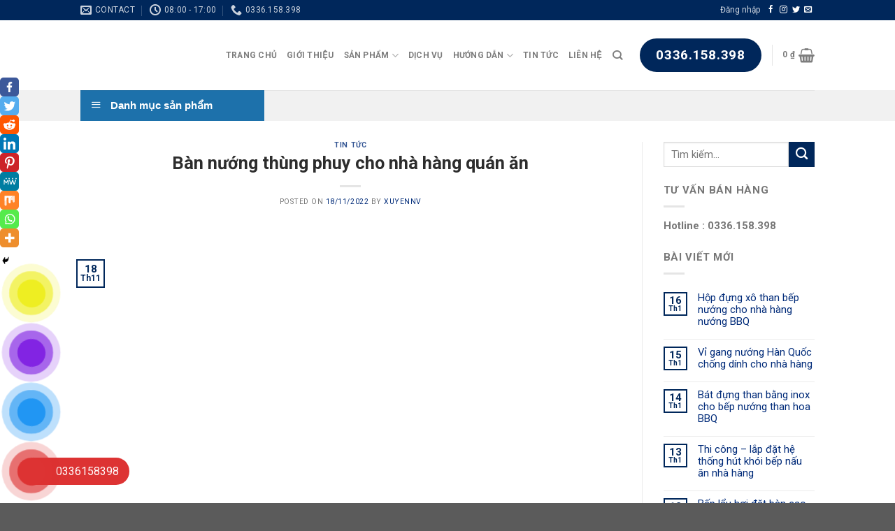

--- FILE ---
content_type: text/html; charset=UTF-8
request_url: https://thegioibepnhahang.net/ban-nuong-thung-phuy-cho-nha-hang-quan-an/
body_size: 52423
content:
<!DOCTYPE html>
<!--[if IE 9 ]><html lang="vi" class="ie9 loading-site no-js"> <![endif]-->
<!--[if IE 8 ]><html lang="vi" class="ie8 loading-site no-js"> <![endif]-->
<!--[if (gte IE 9)|!(IE)]><!--><html lang="vi" class="loading-site no-js"> <!--<![endif]--><head><meta charset="UTF-8" /><meta name="viewport" content="width=device-width, initial-scale=1.0, maximum-scale=1.0, user-scalable=no" /><link rel="profile" href="https://gmpg.org/xfn/11" /><link rel="pingback" href="https://thegioibepnhahang.net/xmlrpc.php" /> <script src="[data-uri]" defer></script> <style type="text/css">.heateor_sss_button_instagram span.heateor_sss_svg,a.heateor_sss_instagram span.heateor_sss_svg{background:radial-gradient(circle at 30% 107%,#fdf497 0,#fdf497 5%,#fd5949 45%,#d6249f 60%,#285aeb 90%)}
											.heateor_sss_horizontal_sharing .heateor_sss_svg,.heateor_sss_standard_follow_icons_container .heateor_sss_svg{
							color: #fff;
						border-width: 0px;
			border-style: solid;
			border-color: transparent;
		}
					.heateor_sss_horizontal_sharing .heateorSssTCBackground{
				color:#666;
			}
					.heateor_sss_horizontal_sharing span.heateor_sss_svg:hover,.heateor_sss_standard_follow_icons_container span.heateor_sss_svg:hover{
						border-color: transparent;
		}
		.heateor_sss_vertical_sharing span.heateor_sss_svg,.heateor_sss_floating_follow_icons_container span.heateor_sss_svg{
							color: #fff;
						border-width: 0px;
			border-style: solid;
			border-color: transparent;
		}
				.heateor_sss_vertical_sharing .heateorSssTCBackground{
			color:#666;
		}
						.heateor_sss_vertical_sharing span.heateor_sss_svg:hover,.heateor_sss_floating_follow_icons_container span.heateor_sss_svg:hover{
						border-color: transparent;
		}
		@media screen and (max-width:783px) {.heateor_sss_vertical_sharing{display:none!important}}div.heateor_sss_mobile_footer{display:none;}@media screen and (max-width:783px){div.heateor_sss_bottom_sharing .heateorSssTCBackground{background-color:white}div.heateor_sss_bottom_sharing{width:100%!important;left:0!important;}div.heateor_sss_bottom_sharing a{width:11.111111111111% !important;}div.heateor_sss_bottom_sharing .heateor_sss_svg{width: 100% !important;}div.heateor_sss_bottom_sharing div.heateorSssTotalShareCount{font-size:1em!important;line-height:18.9px!important}div.heateor_sss_bottom_sharing div.heateorSssTotalShareText{font-size:.7em!important;line-height:0px!important}div.heateor_sss_mobile_footer{display:block;height:27px;}.heateor_sss_bottom_sharing{padding:0!important;display:block!important;width:auto!important;bottom:-2px!important;top: auto!important;}.heateor_sss_bottom_sharing .heateor_sss_square_count{line-height:inherit;}.heateor_sss_bottom_sharing .heateorSssSharingArrow{display:none;}.heateor_sss_bottom_sharing .heateorSssTCBackground{margin-right:1.1em!important}}</style><meta name='robots' content='index, follow, max-image-preview:large, max-snippet:-1, max-video-preview:-1' /><title>Bàn nướng thùng phuy cho nhà hàng quán ăn quán ăn tại Hà Nội</title><meta name="description" content="Bàn nướng thùng phuy là dòng sản phẩm được sử dụng phổ biến dành cho nhà hàng quán ăn với mức giá ưu đãi nhất tại Hà Nội và các tỉnh khác" /><link rel="canonical" href="https://thegioibepnhahang.net/ban-nuong-thung-phuy-cho-nha-hang-quan-an/" /><meta property="og:locale" content="vi_VN" /><meta property="og:type" content="article" /><meta property="og:title" content="Bàn nướng thùng phuy cho nhà hàng quán ăn quán ăn tại Hà Nội" /><meta property="og:description" content="Bàn nướng thùng phuy là dòng sản phẩm được sử dụng phổ biến dành cho nhà hàng quán ăn với mức giá ưu đãi nhất tại Hà Nội và các tỉnh khác" /><meta property="og:url" content="https://thegioibepnhahang.net/ban-nuong-thung-phuy-cho-nha-hang-quan-an/" /><meta property="og:site_name" content="Bếp lẩu nướng than hoa không khói nhà hàng" /><meta property="article:author" content="facebook.com/beplauvanuong" /><meta property="article:published_time" content="2022-11-18T09:05:01+00:00" /><meta property="article:modified_time" content="2022-11-21T06:49:01+00:00" /><meta property="og:image" content="https://thegioibepnhahang.net/wp-content/uploads/2022/11/cung-cap-ban-nuong-thung-phuy-cho-nha-hang.jpg" /><meta property="og:image:width" content="700" /><meta property="og:image:height" content="700" /><meta property="og:image:type" content="image/jpeg" /><meta name="author" content="XuyenNV" /><meta name="twitter:card" content="summary_large_image" /><meta name="twitter:label1" content="Được viết bởi" /><meta name="twitter:data1" content="XuyenNV" /><meta name="twitter:label2" content="Ước tính thời gian đọc" /><meta name="twitter:data2" content="6 phút" /> <script type="application/ld+json" class="yoast-schema-graph">{"@context":"https://schema.org","@graph":[{"@type":"WebPage","@id":"https://thegioibepnhahang.net/ban-nuong-thung-phuy-cho-nha-hang-quan-an/","url":"https://thegioibepnhahang.net/ban-nuong-thung-phuy-cho-nha-hang-quan-an/","name":"Bàn nướng thùng phuy cho nhà hàng quán ăn quán ăn tại Hà Nội","isPartOf":{"@id":"https://thegioibepnhahang.net/#website"},"primaryImageOfPage":{"@id":"https://thegioibepnhahang.net/ban-nuong-thung-phuy-cho-nha-hang-quan-an/#primaryimage"},"image":{"@id":"https://thegioibepnhahang.net/ban-nuong-thung-phuy-cho-nha-hang-quan-an/#primaryimage"},"thumbnailUrl":"https://thegioibepnhahang.net/wp-content/uploads/2022/11/cung-cap-ban-nuong-thung-phuy-cho-nha-hang.jpg","datePublished":"2022-11-18T09:05:01+00:00","dateModified":"2022-11-21T06:49:01+00:00","author":{"@id":"https://thegioibepnhahang.net/#/schema/person/e20020742df7de5443d432ec5a142dd0"},"description":"Bàn nướng thùng phuy là dòng sản phẩm được sử dụng phổ biến dành cho nhà hàng quán ăn với mức giá ưu đãi nhất tại Hà Nội và các tỉnh khác","breadcrumb":{"@id":"https://thegioibepnhahang.net/ban-nuong-thung-phuy-cho-nha-hang-quan-an/#breadcrumb"},"inLanguage":"vi","potentialAction":[{"@type":"ReadAction","target":["https://thegioibepnhahang.net/ban-nuong-thung-phuy-cho-nha-hang-quan-an/"]}]},{"@type":"ImageObject","inLanguage":"vi","@id":"https://thegioibepnhahang.net/ban-nuong-thung-phuy-cho-nha-hang-quan-an/#primaryimage","url":"https://thegioibepnhahang.net/wp-content/uploads/2022/11/cung-cap-ban-nuong-thung-phuy-cho-nha-hang.jpg","contentUrl":"https://thegioibepnhahang.net/wp-content/uploads/2022/11/cung-cap-ban-nuong-thung-phuy-cho-nha-hang.jpg","width":700,"height":700,"caption":"Bàn ghế nướng thùng phuy cho nhà hàng"},{"@type":"BreadcrumbList","@id":"https://thegioibepnhahang.net/ban-nuong-thung-phuy-cho-nha-hang-quan-an/#breadcrumb","itemListElement":[{"@type":"ListItem","position":1,"name":"Trang chủ","item":"https://thegioibepnhahang.net/"},{"@type":"ListItem","position":2,"name":"Tin Tức","item":"https://thegioibepnhahang.net/tin-tuc/"},{"@type":"ListItem","position":3,"name":"Bàn nướng thùng phuy cho nhà hàng quán ăn"}]},{"@type":"WebSite","@id":"https://thegioibepnhahang.net/#website","url":"https://thegioibepnhahang.net/","name":"Bếp lẩu nướng than hoa không khói nhà hàng","description":"Chuyên nhập, sản suất và phân phối các sản phẩm liên quan đến bếp nướng than hoa âm bàn , bếp lẩu âm bàn nhà hàng","potentialAction":[{"@type":"SearchAction","target":{"@type":"EntryPoint","urlTemplate":"https://thegioibepnhahang.net/?s={search_term_string}"},"query-input":"required name=search_term_string"}],"inLanguage":"vi"},{"@type":"Person","@id":"https://thegioibepnhahang.net/#/schema/person/e20020742df7de5443d432ec5a142dd0","name":"XuyenNV","image":{"@type":"ImageObject","inLanguage":"vi","@id":"https://thegioibepnhahang.net/#/schema/person/image/","url":"https://secure.gravatar.com/avatar/95784fb363768f56aaa94ba273e60ba9?s=96&d=mm&r=g","contentUrl":"https://secure.gravatar.com/avatar/95784fb363768f56aaa94ba273e60ba9?s=96&d=mm&r=g","caption":"XuyenNV"},"sameAs":["facebook.com/beplauvanuong"],"url":"https://thegioibepnhahang.net/author/bepadmin/"}]}</script> <link rel="alternate" type="application/rss+xml" title="Dòng thông tin Bếp lẩu nướng than hoa không khói nhà hàng &raquo;" href="https://thegioibepnhahang.net/feed/" /><link rel="alternate" type="application/rss+xml" title="Bếp lẩu nướng than hoa không khói nhà hàng &raquo; Dòng bình luận" href="https://thegioibepnhahang.net/comments/feed/" /><link rel="alternate" type="application/rss+xml" title="Bếp lẩu nướng than hoa không khói nhà hàng &raquo; Bàn nướng thùng phuy cho nhà hàng quán ăn Dòng bình luận" href="https://thegioibepnhahang.net/ban-nuong-thung-phuy-cho-nha-hang-quan-an/feed/" /> <script type="text/javascript" src="[data-uri]" defer></script> <link rel='stylesheet' id='dashicons-css' href='https://thegioibepnhahang.net/wp-includes/css/dashicons.min.css?ver=6.6.2' type='text/css' media='all' /><link rel='stylesheet' id='menu-icons-extra-css' href='https://thegioibepnhahang.net/wp-content/plugins/ot-flatsome-vertical-menu/libs/menu-icons/css/extra.min.css?ver=0.12.2' type='text/css' media='all' /><style id='wp-emoji-styles-inline-css' type='text/css'>img.wp-smiley, img.emoji {
		display: inline !important;
		border: none !important;
		box-shadow: none !important;
		height: 1em !important;
		width: 1em !important;
		margin: 0 0.07em !important;
		vertical-align: -0.1em !important;
		background: none !important;
		padding: 0 !important;
	}</style><link rel='stylesheet' id='wp-block-library-css' href='https://thegioibepnhahang.net/wp-includes/css/dist/block-library/style.min.css?ver=6.6.2' type='text/css' media='all' /><link rel='stylesheet' id='wc-blocks-vendors-style-css' href='https://thegioibepnhahang.net/wp-content/plugins/woocommerce/packages/woocommerce-blocks/build/wc-blocks-vendors-style.css?ver=10.9.3' type='text/css' media='all' /><link rel='stylesheet' id='wc-all-blocks-style-css' href='https://thegioibepnhahang.net/wp-content/plugins/woocommerce/packages/woocommerce-blocks/build/wc-all-blocks-style.css?ver=10.9.3' type='text/css' media='all' /><style id='classic-theme-styles-inline-css' type='text/css'>/*! This file is auto-generated */
.wp-block-button__link{color:#fff;background-color:#32373c;border-radius:9999px;box-shadow:none;text-decoration:none;padding:calc(.667em + 2px) calc(1.333em + 2px);font-size:1.125em}.wp-block-file__button{background:#32373c;color:#fff;text-decoration:none}</style><style id='global-styles-inline-css' type='text/css'>:root{--wp--preset--aspect-ratio--square: 1;--wp--preset--aspect-ratio--4-3: 4/3;--wp--preset--aspect-ratio--3-4: 3/4;--wp--preset--aspect-ratio--3-2: 3/2;--wp--preset--aspect-ratio--2-3: 2/3;--wp--preset--aspect-ratio--16-9: 16/9;--wp--preset--aspect-ratio--9-16: 9/16;--wp--preset--color--black: #000000;--wp--preset--color--cyan-bluish-gray: #abb8c3;--wp--preset--color--white: #ffffff;--wp--preset--color--pale-pink: #f78da7;--wp--preset--color--vivid-red: #cf2e2e;--wp--preset--color--luminous-vivid-orange: #ff6900;--wp--preset--color--luminous-vivid-amber: #fcb900;--wp--preset--color--light-green-cyan: #7bdcb5;--wp--preset--color--vivid-green-cyan: #00d084;--wp--preset--color--pale-cyan-blue: #8ed1fc;--wp--preset--color--vivid-cyan-blue: #0693e3;--wp--preset--color--vivid-purple: #9b51e0;--wp--preset--gradient--vivid-cyan-blue-to-vivid-purple: linear-gradient(135deg,rgba(6,147,227,1) 0%,rgb(155,81,224) 100%);--wp--preset--gradient--light-green-cyan-to-vivid-green-cyan: linear-gradient(135deg,rgb(122,220,180) 0%,rgb(0,208,130) 100%);--wp--preset--gradient--luminous-vivid-amber-to-luminous-vivid-orange: linear-gradient(135deg,rgba(252,185,0,1) 0%,rgba(255,105,0,1) 100%);--wp--preset--gradient--luminous-vivid-orange-to-vivid-red: linear-gradient(135deg,rgba(255,105,0,1) 0%,rgb(207,46,46) 100%);--wp--preset--gradient--very-light-gray-to-cyan-bluish-gray: linear-gradient(135deg,rgb(238,238,238) 0%,rgb(169,184,195) 100%);--wp--preset--gradient--cool-to-warm-spectrum: linear-gradient(135deg,rgb(74,234,220) 0%,rgb(151,120,209) 20%,rgb(207,42,186) 40%,rgb(238,44,130) 60%,rgb(251,105,98) 80%,rgb(254,248,76) 100%);--wp--preset--gradient--blush-light-purple: linear-gradient(135deg,rgb(255,206,236) 0%,rgb(152,150,240) 100%);--wp--preset--gradient--blush-bordeaux: linear-gradient(135deg,rgb(254,205,165) 0%,rgb(254,45,45) 50%,rgb(107,0,62) 100%);--wp--preset--gradient--luminous-dusk: linear-gradient(135deg,rgb(255,203,112) 0%,rgb(199,81,192) 50%,rgb(65,88,208) 100%);--wp--preset--gradient--pale-ocean: linear-gradient(135deg,rgb(255,245,203) 0%,rgb(182,227,212) 50%,rgb(51,167,181) 100%);--wp--preset--gradient--electric-grass: linear-gradient(135deg,rgb(202,248,128) 0%,rgb(113,206,126) 100%);--wp--preset--gradient--midnight: linear-gradient(135deg,rgb(2,3,129) 0%,rgb(40,116,252) 100%);--wp--preset--font-size--small: 13px;--wp--preset--font-size--medium: 20px;--wp--preset--font-size--large: 36px;--wp--preset--font-size--x-large: 42px;--wp--preset--spacing--20: 0.44rem;--wp--preset--spacing--30: 0.67rem;--wp--preset--spacing--40: 1rem;--wp--preset--spacing--50: 1.5rem;--wp--preset--spacing--60: 2.25rem;--wp--preset--spacing--70: 3.38rem;--wp--preset--spacing--80: 5.06rem;--wp--preset--shadow--natural: 6px 6px 9px rgba(0, 0, 0, 0.2);--wp--preset--shadow--deep: 12px 12px 50px rgba(0, 0, 0, 0.4);--wp--preset--shadow--sharp: 6px 6px 0px rgba(0, 0, 0, 0.2);--wp--preset--shadow--outlined: 6px 6px 0px -3px rgba(255, 255, 255, 1), 6px 6px rgba(0, 0, 0, 1);--wp--preset--shadow--crisp: 6px 6px 0px rgba(0, 0, 0, 1);}:where(.is-layout-flex){gap: 0.5em;}:where(.is-layout-grid){gap: 0.5em;}body .is-layout-flex{display: flex;}.is-layout-flex{flex-wrap: wrap;align-items: center;}.is-layout-flex > :is(*, div){margin: 0;}body .is-layout-grid{display: grid;}.is-layout-grid > :is(*, div){margin: 0;}:where(.wp-block-columns.is-layout-flex){gap: 2em;}:where(.wp-block-columns.is-layout-grid){gap: 2em;}:where(.wp-block-post-template.is-layout-flex){gap: 1.25em;}:where(.wp-block-post-template.is-layout-grid){gap: 1.25em;}.has-black-color{color: var(--wp--preset--color--black) !important;}.has-cyan-bluish-gray-color{color: var(--wp--preset--color--cyan-bluish-gray) !important;}.has-white-color{color: var(--wp--preset--color--white) !important;}.has-pale-pink-color{color: var(--wp--preset--color--pale-pink) !important;}.has-vivid-red-color{color: var(--wp--preset--color--vivid-red) !important;}.has-luminous-vivid-orange-color{color: var(--wp--preset--color--luminous-vivid-orange) !important;}.has-luminous-vivid-amber-color{color: var(--wp--preset--color--luminous-vivid-amber) !important;}.has-light-green-cyan-color{color: var(--wp--preset--color--light-green-cyan) !important;}.has-vivid-green-cyan-color{color: var(--wp--preset--color--vivid-green-cyan) !important;}.has-pale-cyan-blue-color{color: var(--wp--preset--color--pale-cyan-blue) !important;}.has-vivid-cyan-blue-color{color: var(--wp--preset--color--vivid-cyan-blue) !important;}.has-vivid-purple-color{color: var(--wp--preset--color--vivid-purple) !important;}.has-black-background-color{background-color: var(--wp--preset--color--black) !important;}.has-cyan-bluish-gray-background-color{background-color: var(--wp--preset--color--cyan-bluish-gray) !important;}.has-white-background-color{background-color: var(--wp--preset--color--white) !important;}.has-pale-pink-background-color{background-color: var(--wp--preset--color--pale-pink) !important;}.has-vivid-red-background-color{background-color: var(--wp--preset--color--vivid-red) !important;}.has-luminous-vivid-orange-background-color{background-color: var(--wp--preset--color--luminous-vivid-orange) !important;}.has-luminous-vivid-amber-background-color{background-color: var(--wp--preset--color--luminous-vivid-amber) !important;}.has-light-green-cyan-background-color{background-color: var(--wp--preset--color--light-green-cyan) !important;}.has-vivid-green-cyan-background-color{background-color: var(--wp--preset--color--vivid-green-cyan) !important;}.has-pale-cyan-blue-background-color{background-color: var(--wp--preset--color--pale-cyan-blue) !important;}.has-vivid-cyan-blue-background-color{background-color: var(--wp--preset--color--vivid-cyan-blue) !important;}.has-vivid-purple-background-color{background-color: var(--wp--preset--color--vivid-purple) !important;}.has-black-border-color{border-color: var(--wp--preset--color--black) !important;}.has-cyan-bluish-gray-border-color{border-color: var(--wp--preset--color--cyan-bluish-gray) !important;}.has-white-border-color{border-color: var(--wp--preset--color--white) !important;}.has-pale-pink-border-color{border-color: var(--wp--preset--color--pale-pink) !important;}.has-vivid-red-border-color{border-color: var(--wp--preset--color--vivid-red) !important;}.has-luminous-vivid-orange-border-color{border-color: var(--wp--preset--color--luminous-vivid-orange) !important;}.has-luminous-vivid-amber-border-color{border-color: var(--wp--preset--color--luminous-vivid-amber) !important;}.has-light-green-cyan-border-color{border-color: var(--wp--preset--color--light-green-cyan) !important;}.has-vivid-green-cyan-border-color{border-color: var(--wp--preset--color--vivid-green-cyan) !important;}.has-pale-cyan-blue-border-color{border-color: var(--wp--preset--color--pale-cyan-blue) !important;}.has-vivid-cyan-blue-border-color{border-color: var(--wp--preset--color--vivid-cyan-blue) !important;}.has-vivid-purple-border-color{border-color: var(--wp--preset--color--vivid-purple) !important;}.has-vivid-cyan-blue-to-vivid-purple-gradient-background{background: var(--wp--preset--gradient--vivid-cyan-blue-to-vivid-purple) !important;}.has-light-green-cyan-to-vivid-green-cyan-gradient-background{background: var(--wp--preset--gradient--light-green-cyan-to-vivid-green-cyan) !important;}.has-luminous-vivid-amber-to-luminous-vivid-orange-gradient-background{background: var(--wp--preset--gradient--luminous-vivid-amber-to-luminous-vivid-orange) !important;}.has-luminous-vivid-orange-to-vivid-red-gradient-background{background: var(--wp--preset--gradient--luminous-vivid-orange-to-vivid-red) !important;}.has-very-light-gray-to-cyan-bluish-gray-gradient-background{background: var(--wp--preset--gradient--very-light-gray-to-cyan-bluish-gray) !important;}.has-cool-to-warm-spectrum-gradient-background{background: var(--wp--preset--gradient--cool-to-warm-spectrum) !important;}.has-blush-light-purple-gradient-background{background: var(--wp--preset--gradient--blush-light-purple) !important;}.has-blush-bordeaux-gradient-background{background: var(--wp--preset--gradient--blush-bordeaux) !important;}.has-luminous-dusk-gradient-background{background: var(--wp--preset--gradient--luminous-dusk) !important;}.has-pale-ocean-gradient-background{background: var(--wp--preset--gradient--pale-ocean) !important;}.has-electric-grass-gradient-background{background: var(--wp--preset--gradient--electric-grass) !important;}.has-midnight-gradient-background{background: var(--wp--preset--gradient--midnight) !important;}.has-small-font-size{font-size: var(--wp--preset--font-size--small) !important;}.has-medium-font-size{font-size: var(--wp--preset--font-size--medium) !important;}.has-large-font-size{font-size: var(--wp--preset--font-size--large) !important;}.has-x-large-font-size{font-size: var(--wp--preset--font-size--x-large) !important;}
:where(.wp-block-post-template.is-layout-flex){gap: 1.25em;}:where(.wp-block-post-template.is-layout-grid){gap: 1.25em;}
:where(.wp-block-columns.is-layout-flex){gap: 2em;}:where(.wp-block-columns.is-layout-grid){gap: 2em;}
:root :where(.wp-block-pullquote){font-size: 1.5em;line-height: 1.6;}</style><link rel='stylesheet' id='ot-vertical-menu-css-css' href='https://thegioibepnhahang.net/wp-content/plugins/ot-flatsome-vertical-menu/assets/css/style.css?ver=1.2.3' type='text/css' media='all' /><style id='woocommerce-inline-inline-css' type='text/css'>.woocommerce form .form-row .required { visibility: visible; }</style><link rel='stylesheet' id='pzf-style-css' href='https://thegioibepnhahang.net/wp-content/plugins/button-contact-vr/css/style.css?ver=6.6.2' type='text/css' media='all' /><link rel='stylesheet' id='ez-toc-css' href='https://thegioibepnhahang.net/wp-content/plugins/easy-table-of-contents/assets/css/screen.min.css?ver=2.0.69.1' type='text/css' media='all' /><style id='ez-toc-inline-css' type='text/css'>div#ez-toc-container .ez-toc-title {font-size: 120%;}div#ez-toc-container .ez-toc-title {font-weight: 500;}div#ez-toc-container ul li {font-size: 95%;}div#ez-toc-container ul li {font-weight: 500;}div#ez-toc-container nav ul ul li {font-size: 90%;}
.ez-toc-container-direction {direction: ltr;}.ez-toc-counter ul{counter-reset: item ;}.ez-toc-counter nav ul li a::before {content: counters(item, '.', decimal) '. ';display: inline-block;counter-increment: item;flex-grow: 0;flex-shrink: 0;margin-right: .2em; float: left; }.ez-toc-widget-direction {direction: ltr;}.ez-toc-widget-container ul{counter-reset: item ;}.ez-toc-widget-container nav ul li a::before {content: counters(item, '.', decimal) '. ';display: inline-block;counter-increment: item;flex-grow: 0;flex-shrink: 0;margin-right: .2em; float: left; }</style><link rel='stylesheet' id='flatsome-icons-css' href='https://thegioibepnhahang.net/wp-content/themes/flatsome/assets/css/fl-icons.css?ver=3.3' type='text/css' media='all' /><link rel='stylesheet' id='heateor_sss_frontend_css-css' href='https://thegioibepnhahang.net/wp-content/plugins/sassy-social-share/public/css/sassy-social-share-public.css?ver=3.3.51' type='text/css' media='all' /><link rel='stylesheet' id='flatsome-main-css' href='https://thegioibepnhahang.net/wp-content/themes/flatsome/assets/css/flatsome.css?ver=3.8.3' type='text/css' media='all' /><link rel='stylesheet' id='flatsome-shop-css' href='https://thegioibepnhahang.net/wp-content/themes/flatsome/assets/css/flatsome-shop.css?ver=3.8.3' type='text/css' media='all' /><link rel='stylesheet' id='flatsome-style-css' href='https://thegioibepnhahang.net/wp-content/themes/flatsome-child/style.css?ver=3.0' type='text/css' media='all' /> <script src="[data-uri]" defer></script><script type="text/javascript" src="https://thegioibepnhahang.net/wp-includes/js/jquery/jquery.min.js?ver=3.7.1" id="jquery-core-js"></script> <script type="text/javascript" src="https://thegioibepnhahang.net/wp-includes/js/jquery/jquery-migrate.min.js?ver=3.4.1" id="jquery-migrate-js" defer data-deferred="1"></script> <link rel="https://api.w.org/" href="https://thegioibepnhahang.net/wp-json/" /><link rel="alternate" title="JSON" type="application/json" href="https://thegioibepnhahang.net/wp-json/wp/v2/posts/4356" /><link rel="EditURI" type="application/rsd+xml" title="RSD" href="https://thegioibepnhahang.net/xmlrpc.php?rsd" /><meta name="generator" content="WordPress 6.6.2" /><meta name="generator" content="WooCommerce 8.1.3" /><link rel='shortlink' href='https://thegioibepnhahang.net/?p=4356' /><link rel="alternate" title="oNhúng (JSON)" type="application/json+oembed" href="https://thegioibepnhahang.net/wp-json/oembed/1.0/embed?url=https%3A%2F%2Fthegioibepnhahang.net%2Fban-nuong-thung-phuy-cho-nha-hang-quan-an%2F" /><link rel="alternate" title="oNhúng (XML)" type="text/xml+oembed" href="https://thegioibepnhahang.net/wp-json/oembed/1.0/embed?url=https%3A%2F%2Fthegioibepnhahang.net%2Fban-nuong-thung-phuy-cho-nha-hang-quan-an%2F&#038;format=xml" />
 <script src="https://www.googletagmanager.com/gtag/js?id=G-9LMTWDH6NT" defer data-deferred="1"></script> <script src="[data-uri]" defer></script> <meta name="google-site-verification" content="EXG7Qy0E-17uPFT94ZwxQFvksCDGXoV7LcAX3pPAiTI" /><script type="application/ld+json">{"@context":"https://schema.org","@type":"LocalBusiness","name":"Thế giới bếp nhà hàng","image":{"@type":"ImageObject","url":"https://thegioibepnhahang.net/wp-content/uploads/2021/10/Thế-giới-bếp.png","width":500,"height":500},"telephone":"0336158398","url":"https://thegioibepnhahang.net","address":{"@type":"PostalAddress","streetAddress":"58B Phan Bá Vành - Cổ nhuế 2","addressLocality":"Bắc Từ Liêm","postalCode":"15000","addressRegion":"Hà Nội","addressCountry":"VN"},"priceRange":"10000","openingHoursSpecification":[{"@type":"OpeningHoursSpecification","dayOfWeek":["Monday","Tuesday","Wednesday","Thursday","Friday","Saturday"],"opens":"07:30","closes":"17:30"}],"geo":{"@type":"GeoCoordinates","latitude":"21.05922169660819","longitude":"105.77327043180577"}}</script><script type="application/ld+json">{"@context":"https://schema.org","@type":"Article","mainEntityOfPage":{"@type":"WebPage","@id":"https://thegioibepnhahang.net/ban-nuong-thung-phuy-cho-nha-hang-quan-an/"},"headline":"Bàn nướng thùng phuy cho nhà hàng quán ăn","image":{"@type":"ImageObject","url":"https://thegioibepnhahang.net/wp-content/uploads/2022/11/cung-cap-ban-nuong-thung-phuy-cho-nha-hang.jpg","width":700,"height":700},"datePublished":"2022-11-18T16:05:01+0000","dateModified":"2022-11-21T13:49:01+0000","author":{"@type":"Person","name":"XuyenNV"},"publisher":{"@type":"Organization","name":"Bếp lẩu nướng than hoa không khói nhà hàng","logo":{"@type":"ImageObject","url":"https://thegioibepnhahang.net/wp-content/uploads/2021/10/Thế-giới-bếp.png"}}}</script><script type="application/ld+json">{"@context":"https:\/\/schema.org","@graph":[{"@context":"https:\/\/schema.org","@type":"SiteNavigationElement","id":"site-navigation","name":"Trang ch\u1ee7","url":"https:\/\/thegioibepnhahang.net\/"},{"@context":"https:\/\/schema.org","@type":"SiteNavigationElement","id":"site-navigation","name":"Gi\u01a1\u0301i Thi\u00ea\u0323u","url":"https:\/\/thegioibepnhahang.net\/gioi-thie%cc%a3u\/"},{"@context":"https:\/\/schema.org","@type":"SiteNavigationElement","id":"site-navigation","name":"Sa\u0309n Ph\u00e2\u0309m","url":"https:\/\/thegioibepnhahang.net\/shop\/"},{"@context":"https:\/\/schema.org","@type":"SiteNavigationElement","id":"site-navigation","name":"Thi\u1ebft b\u1ecb b\u1ebfp n\u01b0\u1edbng","url":"https:\/\/thegioibepnhahang.net\/danh-muc\/thiet-bi-bep-nuong\/"},{"@context":"https:\/\/schema.org","@type":"SiteNavigationElement","id":"site-navigation","name":"B\u1ebfp N\u01b0\u1edbng Than Hoa Kh\u00f4ng Kh\u00f3i","url":"https:\/\/thegioibepnhahang.net\/danh-muc\/thiet-bi-bep-nuong\/bep-nuong-than-hoa\/"},{"@context":"https:\/\/schema.org","@type":"SiteNavigationElement","id":"site-navigation","name":"\u1ed0ng H\u00fat Kh\u00f3i B\u1ebfp N\u01b0\u1edbng","url":"https:\/\/thegioibepnhahang.net\/danh-muc\/thiet-bi-bep-nuong\/ong-hut-khoi-bep-lau-nuong-than-hoa-khong-khoi-nha-hang\/"},{"@context":"https:\/\/schema.org","@type":"SiteNavigationElement","id":"site-navigation","name":"V\u1ec9 b\u1ebfp n\u01b0\u1edbng than hoa nh\u00e0 h\u00e0ng","url":"https:\/\/thegioibepnhahang.net\/danh-muc\/thiet-bi-bep-nuong\/vi-nuong-chong-dinh-nha-hang\/"},{"@context":"https:\/\/schema.org","@type":"SiteNavigationElement","id":"site-navigation","name":"Ph\u1ee5 Ki\u1ec7n B\u1ebfp N\u01b0\u1edbng","url":"https:\/\/thegioibepnhahang.net\/danh-muc\/phu-kien-bep-lau-nuong-than-hoa-khong-khoi-nha-hang\/"},{"@context":"https:\/\/schema.org","@type":"SiteNavigationElement","id":"site-navigation","name":"Thi C\u00f4ng H\u00fat Kh\u00f3i B\u1ebfp L\u1ea9u N\u01b0\u1edbng","url":"https:\/\/thegioibepnhahang.net\/danh-muc\/he-thong-hut-khoi-bep-nuong\/thi-cong-hut-khoi-bep-lau-nuong\/"},{"@context":"https:\/\/schema.org","@type":"SiteNavigationElement","id":"site-navigation","name":"B\u00e0n \u0102n Nh\u00e0 H\u00e0ng L\u1ea9u N\u01b0\u1edbng","url":"https:\/\/thegioibepnhahang.net\/danh-muc\/thiet-bi-bep-nuong\/ban-an-nha-hang-lau-nuong\/"},{"@context":"https:\/\/schema.org","@type":"SiteNavigationElement","id":"site-navigation","name":"Thi\u1ebft b\u1ecb b\u1ebfp l\u1ea9u","url":"https:\/\/thegioibepnhahang.net\/danh-muc\/bep-tu-lau-am-ban-nha-hang\/"},{"@context":"https:\/\/schema.org","@type":"SiteNavigationElement","id":"site-navigation","name":"N\u00f4\u0300i L\u1ea9u Nh\u00e0 H\u00e0ng","url":"https:\/\/thegioibepnhahang.net\/danh-muc\/thiet-bi-bep-lau-nha-hang\/bep-lau-tu-nang-nha-hang-thiet-bi-bep-lau-nha-hang\/"},{"@context":"https:\/\/schema.org","@type":"SiteNavigationElement","id":"site-navigation","name":"N\u1ed3i L\u1ea9u Inox","url":"https:\/\/thegioibepnhahang.net\/danh-muc\/thiet-bi-bep-lau-nha-hang\/noi-lau-inox\/"},{"@context":"https:\/\/schema.org","@type":"SiteNavigationElement","id":"site-navigation","name":"B\u1ebfp T\u1eeb L\u1ea9u \u00c2m B\u00e0n","url":"https:\/\/thegioibepnhahang.net\/danh-muc\/bep-tu-lau-am-ban-nha-hang\/bep-tu-lau-am-ban\/"},{"@context":"https:\/\/schema.org","@type":"SiteNavigationElement","id":"site-navigation","name":"Ph\u1ee5 Ki\u1ec7n B\u1ebfp L\u1ea9u","url":"https:\/\/thegioibepnhahang.net\/danh-muc\/thiet-bi-bep-lau-nha-hang\/phu-kien-bep-lau-nha-hang\/"},{"@context":"https:\/\/schema.org","@type":"SiteNavigationElement","id":"site-navigation","name":"N\u1ed3i L\u1ea9u H\u01a1i Gia \u0110\u00ecnh","url":"https:\/\/thegioibepnhahang.net\/danh-muc\/thiet-bi-bep-lau-nha-hang\/noi-lau-hoi-gia-dinh\/"},{"@context":"https:\/\/schema.org","@type":"SiteNavigationElement","id":"site-navigation","name":"M\u00e1y l\u1ecdc kh\u00f3i b\u1ebfp l\u1ea9u","url":"https:\/\/thegioibepnhahang.net\/danh-muc\/bep-tu-lau-am-ban-nha-hang\/may-loc-khoi-bep-lau\/"},{"@context":"https:\/\/schema.org","@type":"SiteNavigationElement","id":"site-navigation","name":"THI\u00ca\u0301T BI\u0323 B\u00ca\u0301P C\u00d4NG NGHI\u00ca\u0323P","url":"https:\/\/thegioibepnhahang.net\/danh-muc\/thiet-bi-bep-cong-nghiep\/"},{"@context":"https:\/\/schema.org","@type":"SiteNavigationElement","id":"site-navigation","name":"Ba\u0300n inox c\u00f4ng nghi\u00ea\u0323p","url":"https:\/\/thegioibepnhahang.net\/danh-muc\/ban-inox-cong-nghiep\/"},{"@context":"https:\/\/schema.org","@type":"SiteNavigationElement","id":"site-navigation","name":"Thi\u00ea\u0301t Bi\u0323 Inox B\u1ebfp C\u00f4ng Nghi\u1ec7p","url":"https:\/\/thegioibepnhahang.net\/danh-muc\/thiet-bi-inox-bep-cong-nghiep\/"},{"@context":"https:\/\/schema.org","@type":"SiteNavigationElement","id":"site-navigation","name":"N\u1ed3i N\u1ea5u Ph\u1edf","url":"https:\/\/thegioibepnhahang.net\/danh-muc\/thiet-bi-bep-cong-nghiep\/noi-nau-pho\/"},{"@context":"https:\/\/schema.org","@type":"SiteNavigationElement","id":"site-navigation","name":"Xe \u0110\u1ea9y Khay | Xe \u0110\u1ea9y Inox","url":"https:\/\/thegioibepnhahang.net\/danh-muc\/thiet-bi-bep-cong-nghiep\/xe-day-khay-xe-day-inox\/"},{"@context":"https:\/\/schema.org","@type":"SiteNavigationElement","id":"site-navigation","name":"T\u1ee7 S\u1ea5y B\u00e1t \u0110\u0129a C\u00f4ng Nghi\u1ec7p","url":"https:\/\/thegioibepnhahang.net\/danh-muc\/tu-say-bat-dia-cong-nghiep\/"},{"@context":"https:\/\/schema.org","@type":"SiteNavigationElement","id":"site-navigation","name":"B\u1ebfp X\u00e0o, B\u1ebfp H\u1ea7m C\u00f4ng Nghi\u1ec7p","url":"https:\/\/thegioibepnhahang.net\/danh-muc\/thiet-bi-bep-cong-nghiep\/bep-xao-bep-ham-cong-nghiep\/"},{"@context":"https:\/\/schema.org","@type":"SiteNavigationElement","id":"site-navigation","name":"T\u1ee7 N\u1ea5u C\u01a1m C\u00f4ng Nghi\u1ec7p","url":"https:\/\/thegioibepnhahang.net\/danh-muc\/tu-nau-com-cong-nghiep\/"},{"@context":"https:\/\/schema.org","@type":"SiteNavigationElement","id":"site-navigation","name":"B\u1ebfp C\u00f4ng Nghi\u1ec7p H\u00e0n Qu\u1ed1c","url":"https:\/\/thegioibepnhahang.net\/danh-muc\/bep-cong-nghiep-han-quoc\/"},{"@context":"https:\/\/schema.org","@type":"SiteNavigationElement","id":"site-navigation","name":"H\u1ec7 Th\u1ed1ng Th\u00f4ng Gi\u00f3, H\u00fat Kh\u00f3i","url":"https:\/\/thegioibepnhahang.net\/danh-muc\/he-thong-hut-khoi-bep-nuong\/"},{"@context":"https:\/\/schema.org","@type":"SiteNavigationElement","id":"site-navigation","name":"Qu\u1ea1t H\u00fat Kh\u00f3i B\u1ebfp","url":"https:\/\/thegioibepnhahang.net\/danh-muc\/he-thong-hut-khoi-bep-nuong\/quat-hut-khoi-bep-nuong\/"},{"@context":"https:\/\/schema.org","@type":"SiteNavigationElement","id":"site-navigation","name":"Ch\u1ee5p H\u00fat Kh\u00f3i B\u1ebfp","url":"https:\/\/thegioibepnhahang.net\/danh-muc\/he-thong-hut-khoi-bep-nuong\/chup-hut-khoi-bep\/"},{"@context":"https:\/\/schema.org","@type":"SiteNavigationElement","id":"site-navigation","name":"\u1ed0ng Gi\u00f3 M\u1ec1m","url":"https:\/\/thegioibepnhahang.net\/danh-muc\/he-thong-hut-khoi-bep-nuong\/ong-gio-mem\/"},{"@context":"https:\/\/schema.org","@type":"SiteNavigationElement","id":"site-navigation","name":"\u1ed0ng D\u1eabn Kh\u00f3i T\u00f4n Hoa","url":"https:\/\/thegioibepnhahang.net\/danh-muc\/he-thong-hut-khoi-bep-nuong\/ong-dan-khoi-bep-nuong-ton-hoa-ma-kem\/"},{"@context":"https:\/\/schema.org","@type":"SiteNavigationElement","id":"site-navigation","name":"H\u00fat Kh\u00f3i B\u1ebfp C\u00f4ng Nghi\u1ec7p","url":"https:\/\/thegioibepnhahang.net\/danh-muc\/thiet-bi-bep-cong-nghiep\/hut-khoi-bep-cong-nghiep-bep-nha-hang\/"},{"@context":"https:\/\/schema.org","@type":"SiteNavigationElement","id":"site-navigation","name":"Di\u0323ch Vu\u0323","url":"https:\/\/thegioibepnhahang.net\/di%cc%a3ch-vu%cc%a3\/"},{"@context":"https:\/\/schema.org","@type":"SiteNavigationElement","id":"site-navigation","name":"H\u01b0\u01a1\u0301ng D\u00e2\u0303n","url":"https:\/\/thegioibepnhahang.net\/huong-da%cc%83n\/"},{"@context":"https:\/\/schema.org","@type":"SiteNavigationElement","id":"site-navigation","name":"H\u01b0\u01a1\u0301ng D\u00e2\u0303n Mua Ha\u0300ng","url":"https:\/\/thegioibepnhahang.net\/huong-da%cc%83n\/huong-da%cc%83n-mua-hang\/"},{"@context":"https:\/\/schema.org","@type":"SiteNavigationElement","id":"site-navigation","name":"Tin T\u01b0\u0301c","url":"https:\/\/thegioibepnhahang.net\/tin-tuc\/"},{"@context":"https:\/\/schema.org","@type":"SiteNavigationElement","id":"site-navigation","name":"Li\u00ean H\u00ea\u0323","url":"https:\/\/thegioibepnhahang.net\/lien-he\/"}]}</script><script type="application/ld+json">{"@context":"https:\/\/schema.org","@type":"BreadcrumbList","itemListElement":[{"@type":"ListItem","position":1,"item":{"@id":"https:\/\/thegioibepnhahang.net\/","name":"Home"}},{"@type":"ListItem","position":2,"item":{"@id":"https:\/\/thegioibepnhahang.net\/ban-nuong-thung-phuy-cho-nha-hang-quan-an\/","name":"B\u00e0n n\u01b0\u1edbng th\u00f9ng phuy cho nh\u00e0 h\u00e0ng qu\u00e1n \u0103n"}}]}</script><style>.bg{opacity: 0; transition: opacity 1s; -webkit-transition: opacity 1s;} .bg-loaded{opacity: 1;}</style><!--[if IE]><link rel="stylesheet" type="text/css" href="https://thegioibepnhahang.net/wp-content/themes/flatsome/assets/css/ie-fallback.css"><script src="//cdnjs.cloudflare.com/ajax/libs/html5shiv/3.6.1/html5shiv.js"></script><script>var head = document.getElementsByTagName('head')[0],style = document.createElement('style');style.type = 'text/css';style.styleSheet.cssText = ':before,:after{content:none !important';head.appendChild(style);setTimeout(function(){head.removeChild(style);}, 0);</script><script src="https://thegioibepnhahang.net/wp-content/themes/flatsome/assets/libs/ie-flexibility.js"></script><![endif]--> <script type="text/javascript" src="[data-uri]" defer></script> <noscript><style>.woocommerce-product-gallery{ opacity: 1 !important; }</style></noscript><style id="wpsp-style-frontend"></style><link rel="icon" href="https://thegioibepnhahang.net/wp-content/uploads/2021/10/cropped-Thế-giới-bếp-1-32x32.png" sizes="32x32" /><link rel="icon" href="https://thegioibepnhahang.net/wp-content/uploads/2021/10/cropped-Thế-giới-bếp-1-192x192.png" sizes="192x192" /><link rel="apple-touch-icon" href="https://thegioibepnhahang.net/wp-content/uploads/2021/10/cropped-Thế-giới-bếp-1-180x180.png" /><meta name="msapplication-TileImage" content="https://thegioibepnhahang.net/wp-content/uploads/2021/10/cropped-Thế-giới-bếp-1-270x270.png" /><style id="custom-css" type="text/css">:root {--primary-color: #00275b;}.header-main{height: 100px}#logo img{max-height: 100px}#logo{width:178px;}.header-top{min-height: 25px}.has-transparent + .page-title:first-of-type,.has-transparent + #main > .page-title,.has-transparent + #main > div > .page-title,.has-transparent + #main .page-header-wrapper:first-of-type .page-title{padding-top: 180px;}.header.show-on-scroll,.stuck .header-main{height:70px!important}.stuck #logo img{max-height: 70px!important}.header-bottom {background-color: #f1f1f1}.stuck .header-main .nav > li > a{line-height: 50px }@media (max-width: 549px) {.header-main{height: 70px}#logo img{max-height: 70px}}.nav-dropdown{font-size:100%}/* Color */.accordion-title.active, .has-icon-bg .icon .icon-inner,.logo a, .primary.is-underline, .primary.is-link, .badge-outline .badge-inner, .nav-outline > li.active> a,.nav-outline >li.active > a, .cart-icon strong,[data-color='primary'], .is-outline.primary{color: #00275b;}/* Color !important */[data-text-color="primary"]{color: #00275b!important;}/* Background Color */[data-text-bg="primary"]{background-color: #00275b;}/* Background */.scroll-to-bullets a,.featured-title, .label-new.menu-item > a:after, .nav-pagination > li > .current,.nav-pagination > li > span:hover,.nav-pagination > li > a:hover,.has-hover:hover .badge-outline .badge-inner,button[type="submit"], .button.wc-forward:not(.checkout):not(.checkout-button), .button.submit-button, .button.primary:not(.is-outline),.featured-table .title,.is-outline:hover, .has-icon:hover .icon-label,.nav-dropdown-bold .nav-column li > a:hover, .nav-dropdown.nav-dropdown-bold > li > a:hover, .nav-dropdown-bold.dark .nav-column li > a:hover, .nav-dropdown.nav-dropdown-bold.dark > li > a:hover, .is-outline:hover, .tagcloud a:hover,.grid-tools a, input[type='submit']:not(.is-form), .box-badge:hover .box-text, input.button.alt,.nav-box > li > a:hover,.nav-box > li.active > a,.nav-pills > li.active > a ,.current-dropdown .cart-icon strong, .cart-icon:hover strong, .nav-line-bottom > li > a:before, .nav-line-grow > li > a:before, .nav-line > li > a:before,.banner, .header-top, .slider-nav-circle .flickity-prev-next-button:hover svg, .slider-nav-circle .flickity-prev-next-button:hover .arrow, .primary.is-outline:hover, .button.primary:not(.is-outline), input[type='submit'].primary, input[type='submit'].primary, input[type='reset'].button, input[type='button'].primary, .badge-inner{background-color: #00275b;}/* Border */.nav-vertical.nav-tabs > li.active > a,.scroll-to-bullets a.active,.nav-pagination > li > .current,.nav-pagination > li > span:hover,.nav-pagination > li > a:hover,.has-hover:hover .badge-outline .badge-inner,.accordion-title.active,.featured-table,.is-outline:hover, .tagcloud a:hover,blockquote, .has-border, .cart-icon strong:after,.cart-icon strong,.blockUI:before, .processing:before,.loading-spin, .slider-nav-circle .flickity-prev-next-button:hover svg, .slider-nav-circle .flickity-prev-next-button:hover .arrow, .primary.is-outline:hover{border-color: #00275b}.nav-tabs > li.active > a{border-top-color: #00275b}.widget_shopping_cart_content .blockUI.blockOverlay:before { border-left-color: #00275b }.woocommerce-checkout-review-order .blockUI.blockOverlay:before { border-left-color: #00275b }/* Fill */.slider .flickity-prev-next-button:hover svg,.slider .flickity-prev-next-button:hover .arrow{fill: #00275b;}body{font-size: 93%;}@media screen and (max-width: 549px){body{font-size: 100%;}}body{font-family:"Roboto", sans-serif}body{font-weight: 0}.nav > li > a {font-family:"Roboto", sans-serif;}.nav > li > a {font-weight: 700;}h1,h2,h3,h4,h5,h6,.heading-font, .off-canvas-center .nav-sidebar.nav-vertical > li > a{font-family: "Roboto", sans-serif;}h1,h2,h3,h4,h5,h6,.heading-font,.banner h1,.banner h2{font-weight: 700;}h1,h2,h3,h4,h5,h6,.heading-font{color: #2d2d2d;}.alt-font{font-family: "Roboto", sans-serif;}.alt-font{font-weight: 0!important;}a{color: #012b79;}.shop-page-title.featured-title .title-bg{background-image: url(https://thegioibepnhahang.net/wp-content/uploads/2021/10/bep-tu-am-ban-vuong-2000.png.webp);}@media screen and (min-width: 550px){.products .box-vertical .box-image{min-width: 300px!important;width: 300px!important;}}.label-new.menu-item > a:after{content:"New";}.label-hot.menu-item > a:after{content:"Hot";}.label-sale.menu-item > a:after{content:"Sale";}.label-popular.menu-item > a:after{content:"Popular";}</style></head><body data-rsssl=1 class="post-template-default single single-post postid-4356 single-format-standard theme-flatsome ot-vertical-menu ot-menu-show-home woocommerce-no-js wp-schema-pro-2.6.0 lightbox nav-dropdown-has-arrow"><a class="skip-link screen-reader-text" href="#main">Skip to content</a><div id="wrapper"><header id="header" class="header has-sticky sticky-jump"><div class="header-wrapper"><div id="top-bar" class="header-top hide-for-sticky nav-dark"><div class="flex-row container"><div class="flex-col hide-for-medium flex-left"><ul class="nav nav-left medium-nav-center nav-small  nav-"><li class="header-contact-wrapper"><ul id="header-contact" class="nav nav-divided nav-uppercase header-contact"><li class="">
<a href="mailto:Lienhe.bepinox@gmail.com" class="tooltip" title="Lienhe.bepinox@gmail.com">
<i class="icon-envelop" style="font-size:16px;"></i>			       <span>
Contact			       </span>
</a></li><li class="">
<a class="tooltip" title="08:00 - 17:00 ">
<i class="icon-clock" style="font-size:16px;"></i>			        <span>08:00 - 17:00</span>
</a></li><li class="">
<a href="tel:0336.158.398" class="tooltip" title="0336.158.398">
<i class="icon-phone" style="font-size:16px;"></i>			      <span>0336.158.398</span>
</a></li></ul></li></ul></div><div class="flex-col hide-for-medium flex-center"><ul class="nav nav-center nav-small  nav-"></ul></div><div class="flex-col hide-for-medium flex-right"><ul class="nav top-bar-nav nav-right nav-small  nav-"><li class="account-item has-icon
"
><a href="https://thegioibepnhahang.net/my-account/"
class="nav-top-link nav-top-not-logged-in "
data-open="#login-form-popup"  >
<span>
Đăng nhập      </span>
</a></li><li class="html header-social-icons ml-0"><div class="social-icons follow-icons" ><a href="http://url" target="_blank" data-label="Facebook"  rel="noopener noreferrer nofollow" class="icon plain facebook tooltip" title="Follow on Facebook"><i class="icon-facebook" ></i></a><a href="http://url" target="_blank" rel="noopener noreferrer nofollow" data-label="Instagram" class="icon plain  instagram tooltip" title="Follow on Instagram"><i class="icon-instagram" ></i></a><a href="http://url" target="_blank"  data-label="Twitter"  rel="noopener noreferrer nofollow" class="icon plain  twitter tooltip" title="Follow on Twitter"><i class="icon-twitter" ></i></a><a href="mailto:your@email" data-label="E-mail"  rel="nofollow" class="icon plain  email tooltip" title="Send us an email"><i class="icon-envelop" ></i></a></div></li></ul></div><div class="flex-col show-for-medium flex-grow"><ul class="nav nav-center nav-small mobile-nav  nav-"></ul></div></div></div><div id="masthead" class="header-main "><div class="header-inner flex-row container logo-left" role="navigation"><div id="logo" class="flex-col logo">
<a href="https://thegioibepnhahang.net/" title="Bếp lẩu nướng than hoa không khói nhà hàng - Chuyên nhập, sản suất và phân phối các sản phẩm liên quan đến bếp nướng than hoa âm bàn , bếp lẩu âm bàn nhà hàng" rel="home">
<img data-lazyloaded="1" src="[data-uri]" width="178" height="100" data-src="https://thegioibepnhahang.net/wp-content/uploads/2021/10/Thế-giới-bếp-.png" class="header_logo header-logo" alt="Bếp lẩu nướng than hoa không khói nhà hàng"/><noscript><img width="178" height="100" src="https://thegioibepnhahang.net/wp-content/uploads/2021/10/Thế-giới-bếp-.png" class="header_logo header-logo" alt="Bếp lẩu nướng than hoa không khói nhà hàng"/></noscript><img data-lazyloaded="1" src="[data-uri]"  width="178" height="100" data-src="https://thegioibepnhahang.net/wp-content/uploads/2021/10/Thế-giới-bếp.png.webp" class="header-logo-dark" alt="Bếp lẩu nướng than hoa không khói nhà hàng"/><noscript><img  width="178" height="100" src="https://thegioibepnhahang.net/wp-content/uploads/2021/10/Thế-giới-bếp.png.webp" class="header-logo-dark" alt="Bếp lẩu nướng than hoa không khói nhà hàng"/></noscript></a></div><div class="flex-col show-for-medium flex-left"><ul class="mobile-nav nav nav-left "><li class="nav-icon has-icon"><div class="header-button">		<a href="#" data-open="#main-menu" data-pos="left" data-bg="main-menu-overlay" data-color="" class="icon primary button circle is-small" aria-controls="main-menu" aria-expanded="false">
<i class="icon-menu" ></i>
<span class="menu-title uppercase hide-for-small">Menu</span>		</a></div></li></ul></div><div class="flex-col hide-for-medium flex-left
flex-grow"><ul class="header-nav header-nav-main nav nav-left  nav-uppercase" ><li id="menu-item-188" class="menu-item menu-item-type-post_type menu-item-object-page menu-item-home  menu-item-188"><a href="https://thegioibepnhahang.net/" class="nav-top-link">Trang chủ</a></li><li id="menu-item-528" class="menu-item menu-item-type-post_type menu-item-object-page  menu-item-528"><a href="https://thegioibepnhahang.net/gioi-thie%cc%a3u/" class="nav-top-link">Giới Thiệu</a></li><li id="menu-item-549" class="menu-item menu-item-type-post_type menu-item-object-page menu-item-has-children  menu-item-549 has-dropdown"><a href="https://thegioibepnhahang.net/shop/" class="nav-top-link">Sản Phẩm<i class="icon-angle-down" ></i></a><ul class='nav-dropdown nav-dropdown-bold'><li id="menu-item-554" class="menu-item menu-item-type-custom menu-item-object-custom menu-item-has-children  menu-item-554 nav-dropdown-col"><a href="https://thegioibepnhahang.net/danh-muc/thiet-bi-bep-nuong/">Thiết bị bếp nướng</a><ul class='nav-column nav-dropdown-bold'><li id="menu-item-574" class="menu-item menu-item-type-custom menu-item-object-custom  menu-item-574"><a href="https://thegioibepnhahang.net/danh-muc/thiet-bi-bep-nuong/bep-nuong-than-hoa/">Bếp Nướng Than Hoa Không Khói</a></li><li id="menu-item-572" class="menu-item menu-item-type-custom menu-item-object-custom  menu-item-572"><a href="https://thegioibepnhahang.net/danh-muc/ong-hut-khoi-bep-lau-nuong/">Ống Hút Khói Bếp Nướng</a></li><li id="menu-item-788" class="menu-item menu-item-type-custom menu-item-object-custom  menu-item-788"><a href="https://thegioibepnhahang.net/danh-muc/thiet-bi-bep-nuong/vi-nuong-chong-dinh-nha-hang/">Vỉ bếp nướng than hoa nhà hàng</a></li><li id="menu-item-573" class="menu-item menu-item-type-custom menu-item-object-custom  menu-item-573"><a href="https://thegioibepnhahang.net/danh-muc/phu-kien-bep-lau-nuong-than-hoa-khong-khoi-nha-hang/">Phụ Kiện Bếp Nướng</a></li><li id="menu-item-2526" class="menu-item menu-item-type-custom menu-item-object-custom  menu-item-2526"><a href="https://thegioibepnhahang.net/danh-muc/he-thong-hut-khoi-bep-nuong/thi-cong-hut-khoi-bep-lau-nuong/">Thi Công Hút Khói Bếp Lẩu Nướng</a></li><li id="menu-item-2641" class="menu-item menu-item-type-custom menu-item-object-custom  menu-item-2641"><a href="https://thegioibepnhahang.net/danh-muc/thiet-bi-bep-nuong/ban-an-nha-hang-lau-nuong/">Bàn Ăn Nhà Hàng Lẩu Nướng</a></li></ul></li><li id="menu-item-553" class="menu-item menu-item-type-custom menu-item-object-custom menu-item-has-children  menu-item-553 nav-dropdown-col"><a href="https://thegioibepnhahang.net/danh-muc/bep-tu-lau-am-ban-nha-hang/">Thiết bị bếp lẩu</a><ul class='nav-column nav-dropdown-bold'><li id="menu-item-576" class="menu-item menu-item-type-custom menu-item-object-custom  menu-item-576"><a href="https://thegioibepnhahang.net/danh-muc/thiet-bi-bep-lau-nha-hang/bep-lau-tu-nang-nha-hang-thiet-bi-bep-lau-nha-hang/">Nồi Lẩu Nhà Hàng</a></li><li id="menu-item-1563" class="menu-item menu-item-type-custom menu-item-object-custom  menu-item-1563"><a href="https://thegioibepnhahang.net/danh-muc/thiet-bi-bep-lau-nha-hang/noi-lau-inox/">Nồi Lẩu Inox</a></li><li id="menu-item-913" class="menu-item menu-item-type-custom menu-item-object-custom  menu-item-913"><a href="https://thegioibepnhahang.net/danh-muc/bep-tu-lau-am-ban-nha-hang/bep-tu-lau-am-ban/">Bếp Từ Lẩu Âm Bàn</a></li><li id="menu-item-915" class="menu-item menu-item-type-custom menu-item-object-custom  menu-item-915"><a href="https://thegioibepnhahang.net/danh-muc/thiet-bi-bep-lau-nha-hang/phu-kien-bep-lau-nha-hang/">Phụ Kiện Bếp Lẩu</a></li><li id="menu-item-914" class="menu-item menu-item-type-custom menu-item-object-custom  menu-item-914"><a href="https://thegioibepnhahang.net/danh-muc/thiet-bi-bep-lau-nha-hang/noi-lau-hoi-gia-dinh/">Nồi Lẩu Hơi Gia Đình</a></li><li id="menu-item-2642" class="menu-item menu-item-type-custom menu-item-object-custom  menu-item-2642"><a href="https://thegioibepnhahang.net/danh-muc/thiet-bi-bep-nuong/ban-an-nha-hang-lau-nuong/">Bàn Ăn Nhà Hàng Lẩu Nướng</a></li><li id="menu-item-5877" class="menu-item menu-item-type-custom menu-item-object-custom  menu-item-5877"><a href="https://thegioibepnhahang.net/danh-muc/bep-tu-lau-am-ban-nha-hang/may-loc-khoi-bep-lau/">Máy lọc khói bếp lẩu</a></li></ul></li><li id="menu-item-626" class="menu-item menu-item-type-custom menu-item-object-custom menu-item-has-children  menu-item-626 nav-dropdown-col"><a href="https://thegioibepnhahang.net/danh-muc/thiet-bi-bep-cong-nghiep/">THIẾT BỊ BẾP CÔNG NGHIỆP</a><ul class='nav-column nav-dropdown-bold'><li id="menu-item-6415" class="menu-item menu-item-type-custom menu-item-object-custom  menu-item-6415"><a href="https://thegioibepnhahang.net/danh-muc/ban-inox-cong-nghiep/">Bàn inox công nghiệp</a></li><li id="menu-item-627" class="menu-item menu-item-type-custom menu-item-object-custom  menu-item-627"><a href="https://thegioibepnhahang.net/danh-muc/thiet-bi-inox-bep-cong-nghiep/">Thiết Bị Inox Bếp Công Nghiệp</a></li><li id="menu-item-1957" class="menu-item menu-item-type-custom menu-item-object-custom  menu-item-1957"><a href="https://thegioibepnhahang.net/danh-muc/thiet-bi-bep-cong-nghiep/noi-nau-pho/">Nồi Nấu Phở</a></li><li id="menu-item-2087" class="menu-item menu-item-type-custom menu-item-object-custom  menu-item-2087"><a href="https://thegioibepnhahang.net/danh-muc/thiet-bi-bep-cong-nghiep/xe-day-khay-xe-day-inox/">Xe Đẩy Khay | Xe Đẩy Inox</a></li><li id="menu-item-1866" class="menu-item menu-item-type-custom menu-item-object-custom  menu-item-1866"><a href="https://thegioibepnhahang.net/danh-muc/tu-say-bat-dia-cong-nghiep/">Tủ Sấy Bát Đĩa Công Nghiệp</a></li><li id="menu-item-944" class="menu-item menu-item-type-custom menu-item-object-custom  menu-item-944"><a href="https://thegioibepnhahang.net/danh-muc/thiet-bi-bep-cong-nghiep/bep-xao-bep-ham-cong-nghiep/">Bếp Xào, Bếp Hầm Công Nghiệp</a></li><li id="menu-item-1850" class="menu-item menu-item-type-custom menu-item-object-custom  menu-item-1850"><a href="https://thegioibepnhahang.net/danh-muc/tu-nau-com-cong-nghiep/">Tủ Nấu Cơm Công Nghiệp</a></li><li id="menu-item-8249" class="menu-item menu-item-type-custom menu-item-object-custom  menu-item-8249"><a href="https://thegioibepnhahang.net/danh-muc/bep-cong-nghiep-han-quoc/">Bếp Công Nghiệp Hàn Quốc</a></li></ul></li><li id="menu-item-960" class="menu-item menu-item-type-custom menu-item-object-custom menu-item-has-children  menu-item-960 nav-dropdown-col"><a href="https://thegioibepnhahang.net/danh-muc/he-thong-hut-khoi-bep-nuong/">Hệ Thống Thông Gió, Hút Khói</a><ul class='nav-column nav-dropdown-bold'><li id="menu-item-965" class="menu-item menu-item-type-custom menu-item-object-custom  menu-item-965"><a href="https://thegioibepnhahang.net/danh-muc/he-thong-hut-khoi-bep-nuong/quat-hut-khoi-bep-nuong/">Quạt Hút Khói Bếp</a></li><li id="menu-item-1884" class="menu-item menu-item-type-custom menu-item-object-custom  menu-item-1884"><a href="https://thegioibepnhahang.net/danh-muc/he-thong-hut-khoi-bep-nuong/chup-hut-khoi-bep/">Chụp Hút Khói Bếp</a></li><li id="menu-item-2503" class="menu-item menu-item-type-custom menu-item-object-custom  menu-item-2503"><a href="https://thegioibepnhahang.net/danh-muc/he-thong-hut-khoi-bep-nuong/ong-gio-mem/">Ống Gió Mềm</a></li><li id="menu-item-961" class="menu-item menu-item-type-custom menu-item-object-custom  menu-item-961"><a href="https://thegioibepnhahang.net/danh-muc/thiet-bi-bep-nuong/ong-hut-khoi-bep-lau-nuong-than-hoa-khong-khoi-nha-hang/">Ống Hút Khói Bếp Nướng</a></li><li id="menu-item-964" class="menu-item menu-item-type-custom menu-item-object-custom  menu-item-964"><a href="https://thegioibepnhahang.net/danh-muc/he-thong-hut-khoi-bep-nuong/ong-dan-khoi-bep-nuong-ton-hoa-ma-kem/">Ống Dẫn Khói Tôn Hoa</a></li><li id="menu-item-2525" class="menu-item menu-item-type-custom menu-item-object-custom  menu-item-2525"><a href="https://thegioibepnhahang.net/danh-muc/he-thong-hut-khoi-bep-nuong/thi-cong-hut-khoi-bep-lau-nuong/">Thi Công Hút Khói Bếp Lẩu Nướng</a></li><li id="menu-item-945" class="menu-item menu-item-type-custom menu-item-object-custom  menu-item-945"><a href="https://thegioibepnhahang.net/danh-muc/thiet-bi-bep-cong-nghiep/hut-khoi-bep-cong-nghiep-bep-nha-hang/">Hút Khói Bếp Công Nghiệp</a></li></ul></li></ul></li><li id="menu-item-555" class="menu-item menu-item-type-post_type menu-item-object-page  menu-item-555"><a href="https://thegioibepnhahang.net/di%cc%a3ch-vu%cc%a3/" class="nav-top-link">Dịch Vụ</a></li><li id="menu-item-526" class="menu-item menu-item-type-post_type menu-item-object-page menu-item-has-children  menu-item-526 has-dropdown"><a href="https://thegioibepnhahang.net/huong-da%cc%83n/" class="nav-top-link">Hướng Dẫn<i class="icon-angle-down" ></i></a><ul class='nav-dropdown nav-dropdown-bold'><li id="menu-item-550" class="menu-item menu-item-type-post_type menu-item-object-page  menu-item-550"><a href="https://thegioibepnhahang.net/huong-da%cc%83n/huong-da%cc%83n-mua-hang/">Hướng Dẫn Mua Hàng</a></li></ul></li><li id="menu-item-190" class="menu-item menu-item-type-post_type menu-item-object-page current_page_parent  menu-item-190"><a href="https://thegioibepnhahang.net/tin-tuc/" class="nav-top-link">Tin Tức</a></li><li id="menu-item-527" class="menu-item menu-item-type-post_type menu-item-object-page  menu-item-527"><a href="https://thegioibepnhahang.net/lien-he/" class="nav-top-link">Liên Hệ</a></li><li class="header-search header-search-dropdown has-icon has-dropdown menu-item-has-children">
<a href="#" class="is-small"><i class="icon-search" ></i></a><ul class="nav-dropdown nav-dropdown-bold"><li class="header-search-form search-form html relative has-icon"><div class="header-search-form-wrapper"><div class="searchform-wrapper ux-search-box relative is-normal"><form role="search" method="get" class="searchform" action="https://thegioibepnhahang.net/"><div class="flex-row relative"><div class="flex-col flex-grow">
<input type="search" class="search-field mb-0" name="s" value="" placeholder="Tìm kiếm&hellip;" />
<input type="hidden" name="post_type" value="product" /></div><div class="flex-col">
<button type="submit" class="ux-search-submit submit-button secondary button icon mb-0">
<i class="icon-search" ></i>				</button></div></div><div class="live-search-results text-left z-top"></div></form></div></div></li></ul></li></ul></div><div class="flex-col hide-for-medium flex-right"><ul class="header-nav header-nav-main nav nav-right  nav-uppercase"><li class="html header-button-1"><div class="header-button">
<a href="https://thegioibepnhahang.net/lien-he/" class="button primary is-xlarge"  style="border-radius:150px;">
<span>0336.158.398</span>
</a></div></li><li class="header-divider"></li><li class="cart-item has-icon has-dropdown"><a href="https://thegioibepnhahang.net/cart/" title="Giỏ hàng" class="header-cart-link is-small"><span class="header-cart-title">
<span class="cart-price"><span class="woocommerce-Price-amount amount"><bdi>0&nbsp;<span class="woocommerce-Price-currencySymbol">&#8363;</span></bdi></span></span>
</span><i class="icon-shopping-basket"
data-icon-label="0">
</i>
</a><ul class="nav-dropdown nav-dropdown-bold"><li class="html widget_shopping_cart"><div class="widget_shopping_cart_content"><p class="woocommerce-mini-cart__empty-message">Chưa có sản phẩm trong giỏ hàng.</p></div></li></ul></li></ul></div><div class="flex-col show-for-medium flex-right"><ul class="mobile-nav nav nav-right "><li class="cart-item has-icon"><a href="https://thegioibepnhahang.net/cart/" class="header-cart-link off-canvas-toggle nav-top-link is-small" data-open="#cart-popup" data-class="off-canvas-cart" title="Giỏ hàng" data-pos="right">
<i class="icon-shopping-basket"
data-icon-label="0">
</i>
</a><div id="cart-popup" class="mfp-hide widget_shopping_cart"><div class="cart-popup-inner inner-padding"><div class="cart-popup-title text-center"><h4 class="uppercase">Giỏ hàng</h4><div class="is-divider"></div></div><div class="widget_shopping_cart_content"><p class="woocommerce-mini-cart__empty-message">Chưa có sản phẩm trong giỏ hàng.</p></div><div class="cart-sidebar-content relative"></div></div></div></li></ul></div></div><div class="container"><div class="top-divider full-width"></div></div></div><div id="wide-nav" class="header-bottom wide-nav hide-for-sticky hide-for-medium"><div class="flex-row container"><div class="flex-col hide-for-medium flex-left"><ul class="nav header-nav header-bottom-nav nav-left  nav-uppercase"><div id="mega-menu-wrap"
class="ot-vm-hover"><div id="mega-menu-title">
<i class="icon-menu"></i> Danh mục sản phẩm</div><ul id="mega_menu" class="sf-menu sf-vertical"><li id="menu-item-8526" class="menu-item menu-item-type-custom menu-item-object-custom menu-item-8526"><a href="https://thegioibepnhahang.net/danh-muc/thiet-bi-bep-nuong/bep-nuong-than-hoa/">Bếp nướng than hoa không khói</a></li><li id="menu-item-8532" class="menu-item menu-item-type-custom menu-item-object-custom menu-item-8532"><a href="https://thegioibepnhahang.net/danh-muc/bep-tu-lau-am-ban-nha-hang/bep-tu-lau-am-ban/">Bếp từ âm bàn nhà hàng</a></li><li id="menu-item-8534" class="menu-item menu-item-type-custom menu-item-object-custom menu-item-8534"><a href="https://thegioibepnhahang.net/danh-muc/he-thong-hut-khoi-bep-nuong/thi-cong-hut-khoi-bep-lau-nuong/">Thi công hệ thống hút mùi bếp lẩu nướng</a></li><li id="menu-item-8535" class="menu-item menu-item-type-custom menu-item-object-custom menu-item-has-children menu-item-8535"><a href="https://thegioibepnhahang.net/danh-muc/thiet-bi-bep-nuong/">Thiết bị bếp nướng</a><ul class="sub-menu"><li id="menu-item-8539" class="menu-item menu-item-type-custom menu-item-object-custom menu-item-8539"><a href="https://thegioibepnhahang.net/danh-muc/ong-hut-khoi-bep-lau-nuong/">Ống hút khói bếp nướng</a></li><li id="menu-item-8540" class="menu-item menu-item-type-custom menu-item-object-custom menu-item-8540"><a href="https://thegioibepnhahang.net/danh-muc/thiet-bi-bep-nuong/vi-nuong-chong-dinh-nha-hang/">Vỉ nướng bếp nướng than hoa</a></li><li id="menu-item-8542" class="menu-item menu-item-type-custom menu-item-object-custom menu-item-8542"><a href="https://thegioibepnhahang.net/danh-muc/phu-kien-bep-lau-nuong-than-hoa-khong-khoi-nha-hang/">Phụ kiện bếp nướng than hoa</a></li></ul></li><li id="menu-item-8536" class="menu-item menu-item-type-custom menu-item-object-custom menu-item-has-children menu-item-8536"><a href="https://thegioibepnhahang.net/danh-muc/bep-tu-lau-am-ban-nha-hang/">Thiết bị bếp lẩu</a><ul class="sub-menu"><li id="menu-item-8543" class="menu-item menu-item-type-custom menu-item-object-custom menu-item-8543"><a href="https://thegioibepnhahang.net/danh-muc/thiet-bi-bep-lau-nha-hang/noi-lau-inox/">Nồi lẩu inox nhà hàng</a></li><li id="menu-item-8544" class="menu-item menu-item-type-custom menu-item-object-custom menu-item-8544"><a href="https://thegioibepnhahang.net/danh-muc/thiet-bi-bep-lau-nha-hang/phu-kien-bep-lau-nha-hang/">Phụ kiện bếp lẩu nhà hàng</a></li><li id="menu-item-8545" class="menu-item menu-item-type-custom menu-item-object-custom menu-item-8545"><a href="https://thegioibepnhahang.net/danh-muc/bep-tu-lau-am-ban-nha-hang/may-loc-khoi-bep-lau/">Máy lọc khói bếp lẩu</a></li></ul></li><li id="menu-item-8537" class="menu-item menu-item-type-custom menu-item-object-custom menu-item-has-children menu-item-8537"><a href="https://thegioibepnhahang.net/danh-muc/thiet-bi-bep-cong-nghiep/">Thiết bị bếp công nghiệp</a><ul class="sub-menu"><li id="menu-item-8546" class="menu-item menu-item-type-custom menu-item-object-custom menu-item-8546"><a href="https://thegioibepnhahang.net/danh-muc/thiet-bi-bep-cong-nghiep/bep-xao-bep-ham-cong-nghiep/">Bếp xào , bếp hầm công nghiệp</a></li><li id="menu-item-8547" class="menu-item menu-item-type-custom menu-item-object-custom menu-item-8547"><a href="https://thegioibepnhahang.net/danh-muc/bep-cong-nghiep-han-quoc/">Bếp gas công nghiệp Hàn Quốc</a></li><li id="menu-item-8548" class="menu-item menu-item-type-custom menu-item-object-custom menu-item-8548"><a href="https://thegioibepnhahang.net/danh-muc/thiet-bi-inox-bep-cong-nghiep/">Thiết bị inox bếp công nghiệp</a></li></ul></li><li id="menu-item-8538" class="menu-item menu-item-type-custom menu-item-object-custom menu-item-has-children menu-item-8538"><a href="https://thegioibepnhahang.net/danh-muc/he-thong-hut-khoi-bep-nuong/">Hệ thống hút khói công nghiệp</a><ul class="sub-menu"><li id="menu-item-8549" class="menu-item menu-item-type-custom menu-item-object-custom menu-item-8549"><a href="https://thegioibepnhahang.net/danh-muc/he-thong-hut-khoi-bep-nuong/quat-hut-khoi-bep-nuong/">Quạt hút khói công nghiệp</a></li><li id="menu-item-8551" class="menu-item menu-item-type-custom menu-item-object-custom menu-item-8551"><a href="https://thegioibepnhahang.net/danh-muc/he-thong-hut-khoi-bep-nuong/chup-hut-khoi-bep/">Chụp hút khói công nghiệp</a></li><li id="menu-item-8552" class="menu-item menu-item-type-custom menu-item-object-custom menu-item-8552"><a href="https://thegioibepnhahang.net/danh-muc/he-thong-hut-khoi-bep-nuong/ong-dan-khoi-bep-nuong-ton-hoa-ma-kem/">Ống dẫn khói tôn hoa</a></li></ul></li></ul></div></ul></div><div class="flex-col hide-for-medium flex-right flex-grow"><ul class="nav header-nav header-bottom-nav nav-right  nav-uppercase"></ul></div></div></div><div class="header-bg-container fill"><div class="header-bg-image fill"></div><div class="header-bg-color fill"></div></div></div></header><main id="main" class=""><div id="content" class="blog-wrapper blog-single page-wrapper"><div class="row row-large row-divided "><div class="large-9 col"><article id="post-4356" class="post-4356 post type-post status-publish format-standard has-post-thumbnail hentry category-tin-tuc tag-ban-nuong-thung-phi tag-ban-nuong-thung-phuy tag-ban-nuong-thung-phuy-am-ban tag-ban-nuong-thung-phuy-gia-re tag-ban-nuong-thung-phuy-ha-nam tag-ban-nuong-thung-phuy-tai-an-giang tag-ban-nuong-thung-phuy-tai-bac-can tag-ban-nuong-thung-phuy-tai-bac-giang tag-ban-nuong-thung-phuy-tai-bac-lieu tag-ban-nuong-thung-phuy-tai-bac-ninh tag-ban-nuong-thung-phuy-tai-ca-mau tag-ban-nuong-thung-phuy-tai-can-tho tag-ban-nuong-thung-phuy-tai-dien-bien tag-ban-nuong-thung-phuy-tai-dong-nai tag-ban-nuong-thung-phuy-tai-dong-thap tag-ban-nuong-thung-phuy-tai-ha-giang tag-ban-nuong-thung-phuy-tai-ha-noi tag-ban-nuong-thung-phuy-tai-ha-tinh tag-ban-nuong-thung-phuy-tai-hai-phong tag-ban-nuong-thung-phuy-tai-ho-chi-minh tag-ban-nuong-thung-phuy-tai-hoa-binh tag-ban-nuong-thung-phuy-tai-hue tag-ban-nuong-thung-phuy-tai-hung-yen tag-ban-nuong-thung-phuy-tai-kien-giang tag-ban-nuong-thung-phuy-tai-lang-son tag-ban-nuong-thung-phuy-tai-nam-dinh tag-ban-nuong-thung-phuy-tai-nghe-an tag-ban-nuong-thung-phuy-tai-quang-binh tag-ban-nuong-thung-phuy-tai-quang-ngai tag-ban-nuong-thung-phuy-tai-quang-ninh tag-ban-nuong-thung-phuy-tai-sai-gon tag-ban-nuong-thung-phuy-tai-son-la tag-ban-nuong-thung-phuy-tai-thai-binh tag-ban-nuong-thung-phuy-tai-thanh-hoa tag-ban-nuong-thung-phuy-tai-vinh-long tag-ban-nuong-thung-phuy-tai-vinh-phuc tag-ban-nuong-thung-phuy-tai-yen-bai tag-bo-ban-an-nuong-thung-phuy tag-bo-ban-an-nuong-thung-phuy-am-ban tag-bo-ban-an-nuong-thung-phuy-gia-re tag-bo-ban-an-nuong-thung-phuy-ha-nam tag-bo-ban-an-nuong-thung-phuy-tai-an-giang tag-bo-ban-an-nuong-thung-phuy-tai-bac-can tag-bo-ban-an-nuong-thung-phuy-tai-bac-giang tag-bo-ban-an-nuong-thung-phuy-tai-bac-lieu tag-bo-ban-an-nuong-thung-phuy-tai-bac-ninh tag-bo-ban-an-nuong-thung-phuy-tai-ca-mau tag-bo-ban-an-nuong-thung-phuy-tai-can-tho tag-bo-ban-an-nuong-thung-phuy-tai-dien-bien tag-bo-ban-an-nuong-thung-phuy-tai-dong-nai tag-bo-ban-an-nuong-thung-phuy-tai-dong-thap tag-bo-ban-an-nuong-thung-phuy-tai-ha-giang tag-bo-ban-an-nuong-thung-phuy-tai-ha-noi tag-bo-ban-an-nuong-thung-phuy-tai-ha-tinh tag-bo-ban-an-nuong-thung-phuy-tai-hai-phong tag-bo-ban-an-nuong-thung-phuy-tai-ho-chi-minh tag-bo-ban-an-nuong-thung-phuy-tai-hoa-binh tag-bo-ban-an-nuong-thung-phuy-tai-hue tag-bo-ban-an-nuong-thung-phuy-tai-hung-yen tag-bo-ban-an-nuong-thung-phuy-tai-kien-giang tag-bo-ban-an-nuong-thung-phuy-tai-lang-son tag-bo-ban-an-nuong-thung-phuy-tai-nam-dinh tag-bo-ban-an-nuong-thung-phuy-tai-nghe-an tag-bo-ban-an-nuong-thung-phuy-tai-quang-binh tag-bo-ban-an-nuong-thung-phuy-tai-quang-ngai tag-bo-ban-an-nuong-thung-phuy-tai-quang-ninh tag-bo-ban-an-nuong-thung-phuy-tai-sai-gon tag-bo-ban-an-nuong-thung-phuy-tai-son-la tag-bo-ban-an-nuong-thung-phuy-tai-thai-binh tag-bo-ban-an-nuong-thung-phuy-tai-thanh-hoa tag-bo-ban-an-nuong-thung-phuy-tai-vinh-long tag-bo-ban-an-nuong-thung-phuy-tai-vinh-phuc tag-bo-ban-an-nuong-thung-phuy-tai-yen-bai tag-cung-cap-ban-nuong-thung-phuy tag-cung-cap-bo-ban-an-nuong-thung-phuy tag-dia-chi-ban-ban-nuong-thung-phuy tag-dia-chi-ban-bo-ban-an-nuong-thung-phuy tag-gia-ban-ban-nuong-thung-phuy tag-gia-ban-bo-ban-an-nuong-thung-phuy tag-noi-ban-ban-nuong-thung-phuy tag-noi-ban-bo-ban-an-nuong-thung-phuy"><div class="article-inner "><header class="entry-header"><div class="entry-header-text entry-header-text-top text-center"><h6 class="entry-category is-xsmall">
<a href="https://thegioibepnhahang.net/category/tin-tuc/" rel="category tag">Tin Tức</a></h6><h1 class="entry-title">Bàn nướng thùng phuy cho nhà hàng quán ăn</h1><div class="entry-divider is-divider small"></div><div class="entry-meta uppercase is-xsmall">
<span class="posted-on">Posted on <a href="https://thegioibepnhahang.net/ban-nuong-thung-phuy-cho-nha-hang-quan-an/" rel="bookmark"><time class="entry-date published" datetime="2022-11-18T16:05:01+07:00">18/11/2022</time><time class="updated" datetime="2022-11-21T13:49:01+07:00">21/11/2022</time></a></span><span class="byline"> by <span class="meta-author vcard"><a class="url fn n" href="https://thegioibepnhahang.net/author/bepadmin/">XuyenNV</a></span></span></div></div><div class="entry-image relative">
<a href="https://thegioibepnhahang.net/ban-nuong-thung-phuy-cho-nha-hang-quan-an/">
<img data-lazyloaded="1" src="[data-uri]" width="700" height="700" data-src="https://thegioibepnhahang.net/wp-content/uploads/2022/11/cung-cap-ban-nuong-thung-phuy-cho-nha-hang.jpg.webp" class="attachment-large size-large wp-post-image" alt="Bàn ghế nướng thùng phuy cho nhà hàng" decoding="async" fetchpriority="high" data-srcset="https://thegioibepnhahang.net/wp-content/uploads/2022/11/cung-cap-ban-nuong-thung-phuy-cho-nha-hang.jpg.webp 700w, https://thegioibepnhahang.net/wp-content/uploads/2022/11/cung-cap-ban-nuong-thung-phuy-cho-nha-hang-400x400.jpg.webp 400w, https://thegioibepnhahang.net/wp-content/uploads/2022/11/cung-cap-ban-nuong-thung-phuy-cho-nha-hang-280x280.jpg.webp 280w, https://thegioibepnhahang.net/wp-content/uploads/2022/11/cung-cap-ban-nuong-thung-phuy-cho-nha-hang-300x300.jpg.webp 300w, https://thegioibepnhahang.net/wp-content/uploads/2022/11/cung-cap-ban-nuong-thung-phuy-cho-nha-hang-100x100.jpg.webp 100w" data-sizes="(max-width: 700px) 100vw, 700px" /><noscript><img width="700" height="700" src="https://thegioibepnhahang.net/wp-content/uploads/2022/11/cung-cap-ban-nuong-thung-phuy-cho-nha-hang.jpg.webp" class="attachment-large size-large wp-post-image" alt="Bàn ghế nướng thùng phuy cho nhà hàng" decoding="async" fetchpriority="high" srcset="https://thegioibepnhahang.net/wp-content/uploads/2022/11/cung-cap-ban-nuong-thung-phuy-cho-nha-hang.jpg.webp 700w, https://thegioibepnhahang.net/wp-content/uploads/2022/11/cung-cap-ban-nuong-thung-phuy-cho-nha-hang-400x400.jpg.webp 400w, https://thegioibepnhahang.net/wp-content/uploads/2022/11/cung-cap-ban-nuong-thung-phuy-cho-nha-hang-280x280.jpg.webp 280w, https://thegioibepnhahang.net/wp-content/uploads/2022/11/cung-cap-ban-nuong-thung-phuy-cho-nha-hang-300x300.jpg.webp 300w, https://thegioibepnhahang.net/wp-content/uploads/2022/11/cung-cap-ban-nuong-thung-phuy-cho-nha-hang-100x100.jpg.webp 100w" sizes="(max-width: 700px) 100vw, 700px" /></noscript></a><div class="badge absolute top post-date badge-outline"><div class="badge-inner">
<span class="post-date-day">18</span><br>
<span class="post-date-month is-small">Th11</span></div></div></div></header><div class="entry-content single-page"><div class='heateorSssClear'></div><div  class='heateor_sss_sharing_container heateor_sss_horizontal_sharing' data-heateor-sss-href='https://thegioibepnhahang.net/ban-nuong-thung-phuy-cho-nha-hang-quan-an/'><div class='heateor_sss_sharing_title' style="font-weight:bold" >Chia sẻ</div><div class="heateor_sss_sharing_ul"><a class="heateor_sss_facebook" href="https://www.facebook.com/sharer/sharer.php?u=https%3A%2F%2Fthegioibepnhahang.net%2Fban-nuong-thung-phuy-cho-nha-hang-quan-an%2F" title="Facebook" rel="nofollow noopener" target="_blank" style="font-size:32px!important;box-shadow:none;display:inline-block;vertical-align:middle"><span class="heateor_sss_svg" style="background-color:#3c589a;width:27px;height:27px;border-radius:5px;display:inline-block;opacity:1;float:left;font-size:32px;box-shadow:none;display:inline-block;font-size:16px;padding:0 4px;vertical-align:middle;background-repeat:repeat;overflow:hidden;padding:0;cursor:pointer;box-sizing:content-box"><svg style="display:block;" focusable="false" aria-hidden="true" xmlns="http://www.w3.org/2000/svg" width="100%" height="100%" viewBox="-5 -5 42 42"><path d="M17.78 27.5V17.008h3.522l.527-4.09h-4.05v-2.61c0-1.182.33-1.99 2.023-1.99h2.166V4.66c-.375-.05-1.66-.16-3.155-.16-3.123 0-5.26 1.905-5.26 5.405v3.016h-3.53v4.09h3.53V27.5h4.223z" fill="#fff"></path></svg></span></a><a class="heateor_sss_button_twitter" href="http://twitter.com/intent/tweet?text=B%C3%A0n%20n%C6%B0%E1%BB%9Bng%20th%C3%B9ng%20phuy%20cho%20nh%C3%A0%20h%C3%A0ng%20qu%C3%A1n%20%C4%83n&url=https%3A%2F%2Fthegioibepnhahang.net%2Fban-nuong-thung-phuy-cho-nha-hang-quan-an%2F" title="Twitter" rel="nofollow noopener" target="_blank" style="font-size:32px!important;box-shadow:none;display:inline-block;vertical-align:middle"><span class="heateor_sss_svg heateor_sss_s__default heateor_sss_s_twitter" style="background-color:#55acee;width:27px;height:27px;border-radius:5px;display:inline-block;opacity:1;float:left;font-size:32px;box-shadow:none;display:inline-block;font-size:16px;padding:0 4px;vertical-align:middle;background-repeat:repeat;overflow:hidden;padding:0;cursor:pointer;box-sizing:content-box"><svg style="display:block;" focusable="false" aria-hidden="true" xmlns="http://www.w3.org/2000/svg" width="100%" height="100%" viewBox="-4 -4 39 39"><path d="M28 8.557a9.913 9.913 0 0 1-2.828.775 4.93 4.93 0 0 0 2.166-2.725 9.738 9.738 0 0 1-3.13 1.194 4.92 4.92 0 0 0-3.593-1.55 4.924 4.924 0 0 0-4.794 6.049c-4.09-.21-7.72-2.17-10.15-5.15a4.942 4.942 0 0 0-.665 2.477c0 1.71.87 3.214 2.19 4.1a4.968 4.968 0 0 1-2.23-.616v.06c0 2.39 1.7 4.38 3.952 4.83-.414.115-.85.174-1.297.174-.318 0-.626-.03-.928-.086a4.935 4.935 0 0 0 4.6 3.42 9.893 9.893 0 0 1-6.114 2.107c-.398 0-.79-.023-1.175-.068a13.953 13.953 0 0 0 7.55 2.213c9.056 0 14.01-7.507 14.01-14.013 0-.213-.005-.426-.015-.637.96-.695 1.795-1.56 2.455-2.55z" fill="#fff"></path></svg></span></a><a class="heateor_sss_button_reddit" href="http://reddit.com/submit?url=https%3A%2F%2Fthegioibepnhahang.net%2Fban-nuong-thung-phuy-cho-nha-hang-quan-an%2F&title=B%C3%A0n%20n%C6%B0%E1%BB%9Bng%20th%C3%B9ng%20phuy%20cho%20nh%C3%A0%20h%C3%A0ng%20qu%C3%A1n%20%C4%83n" title="Reddit" rel="nofollow noopener" target="_blank" style="font-size:32px!important;box-shadow:none;display:inline-block;vertical-align:middle"><span class="heateor_sss_svg heateor_sss_s__default heateor_sss_s_reddit" style="background-color:#ff5700;width:27px;height:27px;border-radius:5px;display:inline-block;opacity:1;float:left;font-size:32px;box-shadow:none;display:inline-block;font-size:16px;padding:0 4px;vertical-align:middle;background-repeat:repeat;overflow:hidden;padding:0;cursor:pointer;box-sizing:content-box"><svg style="display:block;" focusable="false" aria-hidden="true" xmlns="http://www.w3.org/2000/svg" width="100%" height="100%" viewBox="-3.5 -3.5 39 39"><path d="M28.543 15.774a2.953 2.953 0 0 0-2.951-2.949 2.882 2.882 0 0 0-1.9.713 14.075 14.075 0 0 0-6.85-2.044l1.38-4.349 3.768.884a2.452 2.452 0 1 0 .24-1.176l-4.274-1a.6.6 0 0 0-.709.4l-1.659 5.224a14.314 14.314 0 0 0-7.316 2.029 2.908 2.908 0 0 0-1.872-.681 2.942 2.942 0 0 0-1.618 5.4 5.109 5.109 0 0 0-.062.765c0 4.158 5.037 7.541 11.229 7.541s11.22-3.383 11.22-7.541a5.2 5.2 0 0 0-.053-.706 2.963 2.963 0 0 0 1.427-2.51zm-18.008 1.88a1.753 1.753 0 0 1 1.73-1.74 1.73 1.73 0 0 1 1.709 1.74 1.709 1.709 0 0 1-1.709 1.711 1.733 1.733 0 0 1-1.73-1.711zm9.565 4.968a5.573 5.573 0 0 1-4.081 1.272h-.032a5.576 5.576 0 0 1-4.087-1.272.6.6 0 0 1 .844-.854 4.5 4.5 0 0 0 3.238.927h.032a4.5 4.5 0 0 0 3.237-.927.6.6 0 1 1 .844.854zm-.331-3.256a1.726 1.726 0 1 1 1.709-1.712 1.717 1.717 0 0 1-1.712 1.712z" fill="#fff"/></svg></span></a><a class="heateor_sss_button_mix" href="https://mix.com/mixit?url=https%3A%2F%2Fthegioibepnhahang.net%2Fban-nuong-thung-phuy-cho-nha-hang-quan-an%2F" title="Mix" rel="nofollow noopener" target="_blank" style="font-size:32px!important;box-shadow:none;display:inline-block;vertical-align:middle"><span class="heateor_sss_svg heateor_sss_s__default heateor_sss_s_mix" style="background-color:#ff8226;width:27px;height:27px;border-radius:5px;display:inline-block;opacity:1;float:left;font-size:32px;box-shadow:none;display:inline-block;font-size:16px;padding:0 4px;vertical-align:middle;background-repeat:repeat;overflow:hidden;padding:0;cursor:pointer;box-sizing:content-box"><svg focusable="false" aria-hidden="true" xmlns="http://www.w3.org/2000/svg" width="100%" height="100%" viewBox="-7 -8 45 45"><g fill="#fff"><path opacity=".8" d="M27.87 4.125c-5.224 0-9.467 4.159-9.467 9.291v2.89c0-1.306 1.074-2.362 2.399-2.362s2.399 1.056 2.399 2.362v1.204c0 1.306 1.074 2.362 2.399 2.362s2.399-1.056 2.399-2.362V4.134c-.036-.009-.082-.009-.129-.009"/><path d="M4 4.125v12.94c2.566 0 4.668-1.973 4.807-4.465v-2.214c0-.065 0-.12.009-.176.093-1.213 1.13-2.177 2.39-2.177 1.325 0 2.399 1.056 2.399 2.362v9.226c0 1.306 1.074 2.353 2.399 2.353s2.399-1.056 2.399-2.353v-6.206c0-5.132 4.233-9.291 9.467-9.291H4z"/><path opacity=".8" d="M4 17.074v8.438c0 1.306 1.074 2.362 2.399 2.362s2.399-1.056 2.399-2.362V12.61C8.659 15.102 6.566 17.074 4 17.074"/></g></svg></span></a><a class="heateor_sss_button_pinterest" href="https://thegioibepnhahang.net/ban-nuong-thung-phuy-cho-nha-hang-quan-an/" onclick="event.preventDefault();javascript:void( (function() {var e=document.createElement('script' );e.setAttribute('type','text/javascript' );e.setAttribute('charset','UTF-8' );e.setAttribute('src','//assets.pinterest.com/js/pinmarklet.js?r='+Math.random()*99999999);document.body.appendChild(e)})());" title="Pinterest" rel="nofollow noopener" style="font-size:32px!important;box-shadow:none;display:inline-block;vertical-align:middle"><span class="heateor_sss_svg heateor_sss_s__default heateor_sss_s_pinterest" style="background-color:#cc2329;width:27px;height:27px;border-radius:5px;display:inline-block;opacity:1;float:left;font-size:32px;box-shadow:none;display:inline-block;font-size:16px;padding:0 4px;vertical-align:middle;background-repeat:repeat;overflow:hidden;padding:0;cursor:pointer;box-sizing:content-box"><svg style="display:block;" focusable="false" aria-hidden="true" xmlns="http://www.w3.org/2000/svg" width="100%" height="100%" viewBox="-2 -2 35 35"><path fill="#fff" d="M16.539 4.5c-6.277 0-9.442 4.5-9.442 8.253 0 2.272.86 4.293 2.705 5.046.303.125.574.005.662-.33.061-.231.205-.816.27-1.06.088-.331.053-.447-.191-.736-.532-.627-.873-1.439-.873-2.591 0-3.338 2.498-6.327 6.505-6.327 3.548 0 5.497 2.168 5.497 5.062 0 3.81-1.686 7.025-4.188 7.025-1.382 0-2.416-1.142-2.085-2.545.397-1.674 1.166-3.48 1.166-4.689 0-1.081-.581-1.983-1.782-1.983-1.413 0-2.548 1.462-2.548 3.419 0 1.247.421 2.091.421 2.091l-1.699 7.199c-.505 2.137-.076 4.755-.039 5.019.021.158.223.196.314.077.13-.17 1.813-2.247 2.384-4.324.162-.587.929-3.631.929-3.631.46.876 1.801 1.646 3.227 1.646 4.247 0 7.128-3.871 7.128-9.053.003-3.918-3.317-7.568-8.361-7.568z"/></svg></span></a><a class="heateor_sss_button_youtube" href="" title="Youtube" rel="nofollow noopener" target="_blank" style="font-size:32px!important;box-shadow:none;display:inline-block;vertical-align:middle"><span class="heateor_sss_svg heateor_sss_s__default heateor_sss_s_youtube" style="background-color:red;width:27px;height:27px;border-radius:5px;display:inline-block;opacity:1;float:left;font-size:32px;box-shadow:none;display:inline-block;font-size:16px;padding:0 4px;vertical-align:middle;background-repeat:repeat;overflow:hidden;padding:0;cursor:pointer;box-sizing:content-box"><svg style="display:block;" focusable="false" aria-hidden="true" xmlns="http://www.w3.org/2000/svg" width="100%" height="100%" viewBox="0 0 32 32"><path fill="#fff" d="M26.78 11.6s-.215-1.515-.875-2.183c-.837-.876-1.774-.88-2.204-.932-3.075-.222-7.693-.222-7.693-.222h-.01s-4.618 0-7.697.222c-.43.05-1.368.056-2.205.932-.66.668-.874 2.184-.874 2.184S5 13.386 5 15.166v1.67c0 1.78.22 3.56.22 3.56s.215 1.516.874 2.184c.837.875 1.936.85 2.426.94 1.76.17 7.48.22 7.48.22s4.623-.007 7.7-.23c.43-.05 1.37-.056 2.205-.932.66-.668.875-2.184.875-2.184s.22-1.78.22-3.56v-1.67c0-1.78-.22-3.56-.22-3.56zm-13.052 7.254v-6.18l5.944 3.1-5.944 3.08z"></path></svg></span></a><a class="heateor_sss_button_skype" href="https://web.skype.com/share?url=https%3A%2F%2Fthegioibepnhahang.net%2Fban-nuong-thung-phuy-cho-nha-hang-quan-an%2F" title="Skype" rel="nofollow noopener" target="_blank" style="font-size:32px!important;box-shadow:none;display:inline-block;vertical-align:middle"><span class="heateor_sss_svg heateor_sss_s__default heateor_sss_s_skype" style="background-color:#00aff0;width:27px;height:27px;border-radius:5px;display:inline-block;opacity:1;float:left;font-size:32px;box-shadow:none;display:inline-block;font-size:16px;padding:0 4px;vertical-align:middle;background-repeat:repeat;overflow:hidden;padding:0;cursor:pointer;box-sizing:content-box"><svg style="display:block;" focusable="false" aria-hidden="true" xmlns="http://www.w3.org/2000/svg" width="100%" height="100%" viewBox="0 0 32 32"><path fill="#fff" d="M27.15 18c-.007.04-.012.084-.02.126l-.04-.24.06.113c.124-.678.19-1.37.19-2.06 0-1.53-.3-3.013-.892-4.41a11.273 11.273 0 0 0-2.43-3.602 11.288 11.288 0 0 0-8.012-3.32c-.72 0-1.443.068-2.146.203h-.005c.04.023.08.04.118.063l-.238-.037c.04-.01.08-.018.12-.026a6.717 6.717 0 0 0-3.146-.787 6.67 6.67 0 0 0-4.748 1.965A6.7 6.7 0 0 0 4 10.738c0 1.14.293 2.262.844 3.253.007-.04.012-.08.02-.12l.04.238-.06-.114c-.112.643-.17 1.3-.17 1.954a11.285 11.285 0 0 0 3.32 8.012c1.04 1.04 2.25 1.86 3.602 2.43 1.397.592 2.882.89 4.412.89.666 0 1.334-.06 1.985-.175-.038-.02-.077-.04-.116-.063l.242.04c-.046.01-.088.015-.13.02a6.68 6.68 0 0 0 3.3.87 6.661 6.661 0 0 0 4.743-1.963A6.666 6.666 0 0 0 28 21.26c0-1.145-.295-2.27-.85-3.264zm-11.098 4.885c-4.027 0-5.828-1.98-5.828-3.463 0-.76.562-1.294 1.336-1.294 1.723 0 1.277 2.474 4.49 2.474 1.647 0 2.556-.893 2.556-1.808 0-.55-.27-1.16-1.355-1.426l-3.58-.895c-2.88-.723-3.405-2.282-3.405-3.748 0-3.043 2.865-4.186 5.556-4.186 2.478 0 5.4 1.37 5.4 3.192 0 .783-.677 1.237-1.45 1.237-1.472 0-1.2-2.035-4.163-2.035-1.47 0-2.285.666-2.285 1.618 0 .95 1.16 1.254 2.17 1.484l2.65.587c2.905.647 3.64 2.342 3.64 3.94 0 2.47-1.895 4.318-5.726 4.318z"></path></svg></span></a><a class="heateor_sss_more" title="More" rel="nofollow noopener" style="font-size: 32px!important;border:0;box-shadow:none;display:inline-block!important;font-size:16px;padding:0 4px;vertical-align: middle;display:inline;" href="https://thegioibepnhahang.net/ban-nuong-thung-phuy-cho-nha-hang-quan-an/" onclick="event.preventDefault()"><span class="heateor_sss_svg" style="background-color:#ee8e2d;width:27px;height:27px;border-radius:5px;display:inline-block!important;opacity:1;float:left;font-size:32px!important;box-shadow:none;display:inline-block;font-size:16px;padding:0 4px;vertical-align:middle;display:inline;background-repeat:repeat;overflow:hidden;padding:0;cursor:pointer;box-sizing:content-box;" onclick="heateorSssMoreSharingPopup(this, 'https://thegioibepnhahang.net/ban-nuong-thung-phuy-cho-nha-hang-quan-an/', 'B%C3%A0n%20n%C6%B0%E1%BB%9Bng%20th%C3%B9ng%20phuy%20cho%20nh%C3%A0%20h%C3%A0ng%20qu%C3%A1n%20%C4%83n', '' )"><svg xmlns="http://www.w3.org/2000/svg" xmlns:xlink="http://www.w3.org/1999/xlink" viewBox="-.3 0 32 32" version="1.1" width="100%" height="100%" style="display:block;" xml:space="preserve"><g><path fill="#fff" d="M18 14V8h-4v6H8v4h6v6h4v-6h6v-4h-6z" fill-rule="evenodd"></path></g></svg></span></a></div><div class="heateorSssClear"></div></div><div class='heateorSssClear'></div><p>Chào mừng bạn đến với dòng sản phẩm : <span style="color: #ff0000;"><strong><a style="color: #ff0000;" href="https://thegioibepnhahang.net/san-pham/ban-an-thung-phuy/">Bàn nướng thùng phuy cho quán nướng BBQ</a></strong></span></p><p><a href="https://thegioibepnhahang.net/"><strong>Thegioibepnhahang.net</strong></a> là đơn vị chuyên sản xuất, nhập khẩu và phân phối các sản phẩm liên quan đến bếp lẩu nướng than hoa không khói cho nhà hàng quán ăn</p><p>Với nhiều năm kinh nghiệm trong ngành, chúng tôi xin cam kết đưa đến cho quý khách hàng những sản phẩm có chất lượng tốt nhất hiện nay trên thị trường với mức giá cả cạnh tranh nhất</p><p>Nếu quý khách có nhu cầu tìm hiểu thêm về sản phẩm, hãy liên hệ ngay với tôi theo SĐT/ZALO : <span style="color: #ff0000; font-size: 120%;"><strong><a style="color: #ff0000;" href="tel:0336158398">0336.158.398</a></strong></span> để nhận được những tư vấn về sản phẩm</p><div id="ez-toc-container" class="ez-toc-v2_0_69_1 counter-hierarchy ez-toc-counter ez-toc-grey ez-toc-container-direction"><div class="ez-toc-title-container"><p class="ez-toc-title" style="cursor:inherit">Table of Contents</p>
<span class="ez-toc-title-toggle"><a href="#" class="ez-toc-pull-right ez-toc-btn ez-toc-btn-xs ez-toc-btn-default ez-toc-toggle" aria-label="Toggle Table of Content"><span class="ez-toc-js-icon-con"><span class=""><span class="eztoc-hide" style="display:none;">Toggle</span><span class="ez-toc-icon-toggle-span"><svg style="fill: #999;color:#999" xmlns="http://www.w3.org/2000/svg" class="list-377408" width="20px" height="20px" viewBox="0 0 24 24" fill="none"><path d="M6 6H4v2h2V6zm14 0H8v2h12V6zM4 11h2v2H4v-2zm16 0H8v2h12v-2zM4 16h2v2H4v-2zm16 0H8v2h12v-2z" fill="currentColor"></path></svg><svg style="fill: #999;color:#999" class="arrow-unsorted-368013" xmlns="http://www.w3.org/2000/svg" width="10px" height="10px" viewBox="0 0 24 24" version="1.2" baseProfile="tiny"><path d="M18.2 9.3l-6.2-6.3-6.2 6.3c-.2.2-.3.4-.3.7s.1.5.3.7c.2.2.4.3.7.3h11c.3 0 .5-.1.7-.3.2-.2.3-.5.3-.7s-.1-.5-.3-.7zM5.8 14.7l6.2 6.3 6.2-6.3c.2-.2.3-.5.3-.7s-.1-.5-.3-.7c-.2-.2-.4-.3-.7-.3h-11c-.3 0-.5.1-.7.3-.2.2-.3.5-.3.7s.1.5.3.7z"/></svg></span></span></span></a></span></div><nav><ul class='ez-toc-list ez-toc-list-level-1 ' ><li class='ez-toc-page-1 ez-toc-heading-level-2'><a class="ez-toc-link ez-toc-heading-1" href="#Thong_so_ki_thuat_ban_nuong_thung_phi_danh_cho_nha_hang_quan_an" title="Thông số kĩ thuật bàn nướng thùng phi dành cho nhà hàng quán ăn">Thông số kĩ thuật bàn nướng thùng phi dành cho nhà hàng quán ăn</a><ul class='ez-toc-list-level-3' ><li class='ez-toc-heading-level-3'><a class="ez-toc-link ez-toc-heading-2" href="#Bo_ban_nuong_thung_phuy_nha_hang" title="Bộ bàn nướng thùng phuy nhà hàng">Bộ bàn nướng thùng phuy nhà hàng</a></li><li class='ez-toc-page-1 ez-toc-heading-level-3'><a class="ez-toc-link ez-toc-heading-3" href="#Hop_tron_thung_phuy_nha_hang" title="Hộp tròn thùng phuy nhà hàng">Hộp tròn thùng phuy nhà hàng</a></li></ul></li><li class='ez-toc-page-1 ez-toc-heading-level-2'><a class="ez-toc-link ez-toc-heading-4" href="#Vay_bo_ban_an_thung_phuy_la_gi_Co_nhung_dac_diem_nhu_the_nao" title="Vậy bộ bàn ăn thùng phuy là gì ? Có những đặc điểm như thế nào ?">Vậy bộ bàn ăn thùng phuy là gì ? Có những đặc điểm như thế nào ?</a><ul class='ez-toc-list-level-3' ><li class='ez-toc-heading-level-3'><a class="ez-toc-link ez-toc-heading-5" href="#Ban_ghe_nuong_thung_phuy_cho_nha_hang" title="Bàn ghế nướng thùng phuy cho nhà hàng">Bàn ghế nướng thùng phuy cho nhà hàng</a></li><li class='ez-toc-page-1 ez-toc-heading-level-3'><a class="ez-toc-link ez-toc-heading-6" href="#Ban_nuong_thung_phuy_tron_tai_Ha_Noi" title="Bàn nướng thùng phuy tròn tại Hà Nội">Bàn nướng thùng phuy tròn tại Hà Nội</a></li><li class='ez-toc-page-1 ez-toc-heading-level-3'><a class="ez-toc-link ez-toc-heading-7" href="#Bo_ban_an_thung_phi_tron_cho_nha_hang" title="Bộ bàn ăn thùng phi tròn cho nhà hàng">Bộ bàn ăn thùng phi tròn cho nhà hàng</a></li><li class='ez-toc-page-1 ez-toc-heading-level-3'><a class="ez-toc-link ez-toc-heading-8" href="#Nha_hang_nuong_thung_phuy" title="Nhà hàng nướng thùng phuy">Nhà hàng nướng thùng phuy</a></li></ul></li></ul></nav></div><h2><span class="ez-toc-section" id="Thong_so_ki_thuat_ban_nuong_thung_phi_danh_cho_nha_hang_quan_an"></span>Thông số kĩ thuật <a href="https://thegioibepnhahang.net/san-pham/ban-an-thung-phuy/">bàn nướng thùng phi</a> dành cho nhà hàng quán ăn<span class="ez-toc-section-end"></span></h2><figure id="attachment_4357" aria-describedby="caption-attachment-4357" style="width: 700px" class="wp-caption aligncenter"><img data-lazyloaded="1" src="[data-uri]" decoding="async" class="wp-image-4357 size-full" title="Cung cấp Bàn nướng thùng phuy, giá bán Bàn nướng thùng phuy, địa chỉ bán Bàn nướng thùng phuy, Bàn nướng thùng phuy tại Hải Phòng, Bàn nướng thùng phuy tại Hà Nội, Bàn nướng thùng phuy tại Bắc Ninh, Bàn nướng thùng phuy tại Kiên Giang, Bàn nướng thùng phuy tại Quảng Ngãi, Bàn nướng thùng phuy tại Quảng Ninh, Bàn nướng thùng phuy tại Thanh Hóa, Bàn nướng thùng phuy tại Nam Định, Bàn nướng thùng phuy tại Thái Bình, Bàn nướng thùng phuy tại Hòa Bình, Bàn nướng thùng phuy tại Bắc Cạn, Bàn nướng thùng phuy tại Đồng Nai, Bàn nướng thùng phuy tại Quảng Bình, Bàn nướng thùng phuy tại Bắc Giang, Bàn nướng thùng phuy tại Hồ Chí Minh, Bàn nướng thùng phuy tại Sài Gòn, Bàn nướng thùng phuy tại Yên Bái, Bàn nướng thùng phuy tại Bắc Ninh, Bàn nướng thùng phuy tại Huế, Bàn nướng thùng phuy tại Đồng Nai, Bàn nướng thùng phuy tại Đồng Tháp, Bàn nướng thùng phuy tại Cà Mau, Bàn nướng thùng phuy tại An Giang, Bàn nướng thùng phuy tại Bạc Liêu, Bàn nướng thùng phuy tại Cần Thơ, Bàn nướng thùng phuy tại Điện Biên , Bàn nướng thùng phuy Hà Nam, Bàn nướng thùng phuy tại Hà Giang, Bàn nướng thùng phuy tại Hà Tĩnh, Bàn nướng thùng phuy tại Hưng Yên, Bàn nướng thùng phuy tại Lạng Sơn, Bàn nướng thùng phuy tại Nghệ An , Bàn nướng thùng phuy tại Sơn La, Bàn nướng thùng phuy tại Vĩnh Long, Bàn nướng thùng phuy tại Vĩnh Phúc, Bàn nướng thùng phuy, Bàn nướng thùng phuy âm bàn, giá bán Bàn nướng thùng phuy, địa chỉ bán Bàn nướng thùng phuy, nơi bán Bàn nướng thùng phuy, Bàn nướng thùng phuy giá rẻ, Cung cấp Bộ bàn ăn nướng thùng phuy, giá bán Bộ bàn ăn nướng thùng phuy, địa chỉ bán Bộ bàn ăn nướng thùng phuy, Bộ bàn ăn nướng thùng phuy tại Hải Phòng, Bộ bàn ăn nướng thùng phuy tại Hà Nội, Bộ bàn ăn nướng thùng phuy tại Bắc Ninh, Bộ bàn ăn nướng thùng phuy tại Kiên Giang, Bộ bàn ăn nướng thùng phuy tại Quảng Ngãi, Bộ bàn ăn nướng thùng phuy tại Quảng Ninh, Bộ bàn ăn nướng thùng phuy tại Thanh Hóa, Bộ bàn ăn nướng thùng phuy tại Nam Định, Bộ bàn ăn nướng thùng phuy tại Thái Bình, Bộ bàn ăn nướng thùng phuy tại Hòa Bình, Bộ bàn ăn nướng thùng phuy tại Bắc Cạn, Bộ bàn ăn nướng thùng phuy tại Đồng Nai, Bộ bàn ăn nướng thùng phuy tại Quảng Bình, Bộ bàn ăn nướng thùng phuy tại Bắc Giang, Bộ bàn ăn nướng thùng phuy tại Hồ Chí Minh, Bộ bàn ăn nướng thùng phuy tại Sài Gòn, Bộ bàn ăn nướng thùng phuy tại Yên Bái, Bộ bàn ăn nướng thùng phuy tại Bắc Ninh, Bộ bàn ăn nướng thùng phuy tại Huế, Bộ bàn ăn nướng thùng phuy tại Đồng Nai, Bộ bàn ăn nướng thùng phuy tại Đồng Tháp, Bộ bàn ăn nướng thùng phuy tại Cà Mau, Bộ bàn ăn nướng thùng phuy tại An Giang, Bộ bàn ăn nướng thùng phuy tại Bạc Liêu, Bộ bàn ăn nướng thùng phuy tại Cần Thơ, Bộ bàn ăn nướng thùng phuy tại Điện Biên , Bộ bàn ăn nướng thùng phuy Hà Nam, Bộ bàn ăn nướng thùng phuy tại Hà Giang, Bộ bàn ăn nướng thùng phuy tại Hà Tĩnh, Bộ bàn ăn nướng thùng phuy tại Hưng Yên, Bộ bàn ăn nướng thùng phuy tại Lạng Sơn, Bộ bàn ăn nướng thùng phuy tại Nghệ An , Bộ bàn ăn nướng thùng phuy tại Sơn La, Bộ bàn ăn nướng thùng phuy tại Vĩnh Long, Bộ bàn ăn nướng thùng phuy tại Vĩnh Phúc, Bộ bàn ăn nướng thùng phuy, Bộ bàn ăn nướng thùng phuy âm bàn, giá bán Bộ bàn ăn nướng thùng phuy, địa chỉ bán Bộ bàn ăn nướng thùng phuy, nơi bán Bộ bàn ăn nướng thùng phuy, Bộ bàn ăn nướng thùng phuy giá rẻ, " data-src="https://thegioibepnhahang.net/wp-content/uploads/2022/11/bo-ban-nuong-thung-phuy-nha-hang.jpg.webp" alt="Bộ bàn nướng thùng phuy nhà hàng" width="700" height="700" data-srcset="https://thegioibepnhahang.net/wp-content/uploads/2022/11/bo-ban-nuong-thung-phuy-nha-hang.jpg.webp 700w, https://thegioibepnhahang.net/wp-content/uploads/2022/11/bo-ban-nuong-thung-phuy-nha-hang-400x400.jpg.webp 400w, https://thegioibepnhahang.net/wp-content/uploads/2022/11/bo-ban-nuong-thung-phuy-nha-hang-280x280.jpg.webp 280w, https://thegioibepnhahang.net/wp-content/uploads/2022/11/bo-ban-nuong-thung-phuy-nha-hang-300x300.jpg.webp 300w, https://thegioibepnhahang.net/wp-content/uploads/2022/11/bo-ban-nuong-thung-phuy-nha-hang-100x100.jpg.webp 100w" data-sizes="(max-width: 700px) 100vw, 700px" /><noscript><img decoding="async" class="wp-image-4357 size-full" title="Cung cấp Bàn nướng thùng phuy, giá bán Bàn nướng thùng phuy, địa chỉ bán Bàn nướng thùng phuy, Bàn nướng thùng phuy tại Hải Phòng, Bàn nướng thùng phuy tại Hà Nội, Bàn nướng thùng phuy tại Bắc Ninh, Bàn nướng thùng phuy tại Kiên Giang, Bàn nướng thùng phuy tại Quảng Ngãi, Bàn nướng thùng phuy tại Quảng Ninh, Bàn nướng thùng phuy tại Thanh Hóa, Bàn nướng thùng phuy tại Nam Định, Bàn nướng thùng phuy tại Thái Bình, Bàn nướng thùng phuy tại Hòa Bình, Bàn nướng thùng phuy tại Bắc Cạn, Bàn nướng thùng phuy tại Đồng Nai, Bàn nướng thùng phuy tại Quảng Bình, Bàn nướng thùng phuy tại Bắc Giang, Bàn nướng thùng phuy tại Hồ Chí Minh, Bàn nướng thùng phuy tại Sài Gòn, Bàn nướng thùng phuy tại Yên Bái, Bàn nướng thùng phuy tại Bắc Ninh, Bàn nướng thùng phuy tại Huế, Bàn nướng thùng phuy tại Đồng Nai, Bàn nướng thùng phuy tại Đồng Tháp, Bàn nướng thùng phuy tại Cà Mau, Bàn nướng thùng phuy tại An Giang, Bàn nướng thùng phuy tại Bạc Liêu, Bàn nướng thùng phuy tại Cần Thơ, Bàn nướng thùng phuy tại Điện Biên , Bàn nướng thùng phuy Hà Nam, Bàn nướng thùng phuy tại Hà Giang, Bàn nướng thùng phuy tại Hà Tĩnh, Bàn nướng thùng phuy tại Hưng Yên, Bàn nướng thùng phuy tại Lạng Sơn, Bàn nướng thùng phuy tại Nghệ An , Bàn nướng thùng phuy tại Sơn La, Bàn nướng thùng phuy tại Vĩnh Long, Bàn nướng thùng phuy tại Vĩnh Phúc, Bàn nướng thùng phuy, Bàn nướng thùng phuy âm bàn, giá bán Bàn nướng thùng phuy, địa chỉ bán Bàn nướng thùng phuy, nơi bán Bàn nướng thùng phuy, Bàn nướng thùng phuy giá rẻ, Cung cấp Bộ bàn ăn nướng thùng phuy, giá bán Bộ bàn ăn nướng thùng phuy, địa chỉ bán Bộ bàn ăn nướng thùng phuy, Bộ bàn ăn nướng thùng phuy tại Hải Phòng, Bộ bàn ăn nướng thùng phuy tại Hà Nội, Bộ bàn ăn nướng thùng phuy tại Bắc Ninh, Bộ bàn ăn nướng thùng phuy tại Kiên Giang, Bộ bàn ăn nướng thùng phuy tại Quảng Ngãi, Bộ bàn ăn nướng thùng phuy tại Quảng Ninh, Bộ bàn ăn nướng thùng phuy tại Thanh Hóa, Bộ bàn ăn nướng thùng phuy tại Nam Định, Bộ bàn ăn nướng thùng phuy tại Thái Bình, Bộ bàn ăn nướng thùng phuy tại Hòa Bình, Bộ bàn ăn nướng thùng phuy tại Bắc Cạn, Bộ bàn ăn nướng thùng phuy tại Đồng Nai, Bộ bàn ăn nướng thùng phuy tại Quảng Bình, Bộ bàn ăn nướng thùng phuy tại Bắc Giang, Bộ bàn ăn nướng thùng phuy tại Hồ Chí Minh, Bộ bàn ăn nướng thùng phuy tại Sài Gòn, Bộ bàn ăn nướng thùng phuy tại Yên Bái, Bộ bàn ăn nướng thùng phuy tại Bắc Ninh, Bộ bàn ăn nướng thùng phuy tại Huế, Bộ bàn ăn nướng thùng phuy tại Đồng Nai, Bộ bàn ăn nướng thùng phuy tại Đồng Tháp, Bộ bàn ăn nướng thùng phuy tại Cà Mau, Bộ bàn ăn nướng thùng phuy tại An Giang, Bộ bàn ăn nướng thùng phuy tại Bạc Liêu, Bộ bàn ăn nướng thùng phuy tại Cần Thơ, Bộ bàn ăn nướng thùng phuy tại Điện Biên , Bộ bàn ăn nướng thùng phuy Hà Nam, Bộ bàn ăn nướng thùng phuy tại Hà Giang, Bộ bàn ăn nướng thùng phuy tại Hà Tĩnh, Bộ bàn ăn nướng thùng phuy tại Hưng Yên, Bộ bàn ăn nướng thùng phuy tại Lạng Sơn, Bộ bàn ăn nướng thùng phuy tại Nghệ An , Bộ bàn ăn nướng thùng phuy tại Sơn La, Bộ bàn ăn nướng thùng phuy tại Vĩnh Long, Bộ bàn ăn nướng thùng phuy tại Vĩnh Phúc, Bộ bàn ăn nướng thùng phuy, Bộ bàn ăn nướng thùng phuy âm bàn, giá bán Bộ bàn ăn nướng thùng phuy, địa chỉ bán Bộ bàn ăn nướng thùng phuy, nơi bán Bộ bàn ăn nướng thùng phuy, Bộ bàn ăn nướng thùng phuy giá rẻ, " src="https://thegioibepnhahang.net/wp-content/uploads/2022/11/bo-ban-nuong-thung-phuy-nha-hang.jpg.webp" alt="Bộ bàn nướng thùng phuy nhà hàng" width="700" height="700" srcset="https://thegioibepnhahang.net/wp-content/uploads/2022/11/bo-ban-nuong-thung-phuy-nha-hang.jpg.webp 700w, https://thegioibepnhahang.net/wp-content/uploads/2022/11/bo-ban-nuong-thung-phuy-nha-hang-400x400.jpg.webp 400w, https://thegioibepnhahang.net/wp-content/uploads/2022/11/bo-ban-nuong-thung-phuy-nha-hang-280x280.jpg.webp 280w, https://thegioibepnhahang.net/wp-content/uploads/2022/11/bo-ban-nuong-thung-phuy-nha-hang-300x300.jpg.webp 300w, https://thegioibepnhahang.net/wp-content/uploads/2022/11/bo-ban-nuong-thung-phuy-nha-hang-100x100.jpg.webp 100w" sizes="(max-width: 700px) 100vw, 700px" /></noscript><figcaption id="caption-attachment-4357" class="wp-caption-text"></p><h3><span class="ez-toc-section" id="Bo_ban_nuong_thung_phuy_nha_hang"></span>Bộ bàn nướng thùng phuy nhà hàng<span class="ez-toc-section-end"></span></h3></figcaption></figure><p>+ Kích thước mặt bàn : D116</p><p>+ Chiều dày lớp inox : 1mm</p><p>+ Chiều dày tổng thể : 2 cm</p><p>Thùng phuy</p><p>+ Đường Kính: 57cm</p><p>+ Chiều Cao: 72cm</p><p>+ Chiều dày: 1mm</p><p>+ Chất Liệu: Sắt</p><p>+ Giao hàng toàn quốc</p><p>+ Hotline : <span style="color: #ff0000;"><strong><a style="color: #ff0000;" href="tel:0336158398">0336.158.398</a></strong></span></p><figure id="attachment_4358" aria-describedby="caption-attachment-4358" style="width: 700px" class="wp-caption aligncenter"><img data-lazyloaded="1" src="[data-uri]" decoding="async" class="wp-image-4358 size-full" title="Cung cấp Bàn nướng thùng phuy, giá bán Bàn nướng thùng phuy, địa chỉ bán Bàn nướng thùng phuy, Bàn nướng thùng phuy tại Hải Phòng, Bàn nướng thùng phuy tại Hà Nội, Bàn nướng thùng phuy tại Bắc Ninh, Bàn nướng thùng phuy tại Kiên Giang, Bàn nướng thùng phuy tại Quảng Ngãi, Bàn nướng thùng phuy tại Quảng Ninh, Bàn nướng thùng phuy tại Thanh Hóa, Bàn nướng thùng phuy tại Nam Định, Bàn nướng thùng phuy tại Thái Bình, Bàn nướng thùng phuy tại Hòa Bình, Bàn nướng thùng phuy tại Bắc Cạn, Bàn nướng thùng phuy tại Đồng Nai, Bàn nướng thùng phuy tại Quảng Bình, Bàn nướng thùng phuy tại Bắc Giang, Bàn nướng thùng phuy tại Hồ Chí Minh, Bàn nướng thùng phuy tại Sài Gòn, Bàn nướng thùng phuy tại Yên Bái, Bàn nướng thùng phuy tại Bắc Ninh, Bàn nướng thùng phuy tại Huế, Bàn nướng thùng phuy tại Đồng Nai, Bàn nướng thùng phuy tại Đồng Tháp, Bàn nướng thùng phuy tại Cà Mau, Bàn nướng thùng phuy tại An Giang, Bàn nướng thùng phuy tại Bạc Liêu, Bàn nướng thùng phuy tại Cần Thơ, Bàn nướng thùng phuy tại Điện Biên , Bàn nướng thùng phuy Hà Nam, Bàn nướng thùng phuy tại Hà Giang, Bàn nướng thùng phuy tại Hà Tĩnh, Bàn nướng thùng phuy tại Hưng Yên, Bàn nướng thùng phuy tại Lạng Sơn, Bàn nướng thùng phuy tại Nghệ An , Bàn nướng thùng phuy tại Sơn La, Bàn nướng thùng phuy tại Vĩnh Long, Bàn nướng thùng phuy tại Vĩnh Phúc, Bàn nướng thùng phuy, Bàn nướng thùng phuy âm bàn, giá bán Bàn nướng thùng phuy, địa chỉ bán Bàn nướng thùng phuy, nơi bán Bàn nướng thùng phuy, Bàn nướng thùng phuy giá rẻ, Cung cấp Bộ bàn ăn nướng thùng phuy, giá bán Bộ bàn ăn nướng thùng phuy, địa chỉ bán Bộ bàn ăn nướng thùng phuy, Bộ bàn ăn nướng thùng phuy tại Hải Phòng, Bộ bàn ăn nướng thùng phuy tại Hà Nội, Bộ bàn ăn nướng thùng phuy tại Bắc Ninh, Bộ bàn ăn nướng thùng phuy tại Kiên Giang, Bộ bàn ăn nướng thùng phuy tại Quảng Ngãi, Bộ bàn ăn nướng thùng phuy tại Quảng Ninh, Bộ bàn ăn nướng thùng phuy tại Thanh Hóa, Bộ bàn ăn nướng thùng phuy tại Nam Định, Bộ bàn ăn nướng thùng phuy tại Thái Bình, Bộ bàn ăn nướng thùng phuy tại Hòa Bình, Bộ bàn ăn nướng thùng phuy tại Bắc Cạn, Bộ bàn ăn nướng thùng phuy tại Đồng Nai, Bộ bàn ăn nướng thùng phuy tại Quảng Bình, Bộ bàn ăn nướng thùng phuy tại Bắc Giang, Bộ bàn ăn nướng thùng phuy tại Hồ Chí Minh, Bộ bàn ăn nướng thùng phuy tại Sài Gòn, Bộ bàn ăn nướng thùng phuy tại Yên Bái, Bộ bàn ăn nướng thùng phuy tại Bắc Ninh, Bộ bàn ăn nướng thùng phuy tại Huế, Bộ bàn ăn nướng thùng phuy tại Đồng Nai, Bộ bàn ăn nướng thùng phuy tại Đồng Tháp, Bộ bàn ăn nướng thùng phuy tại Cà Mau, Bộ bàn ăn nướng thùng phuy tại An Giang, Bộ bàn ăn nướng thùng phuy tại Bạc Liêu, Bộ bàn ăn nướng thùng phuy tại Cần Thơ, Bộ bàn ăn nướng thùng phuy tại Điện Biên , Bộ bàn ăn nướng thùng phuy Hà Nam, Bộ bàn ăn nướng thùng phuy tại Hà Giang, Bộ bàn ăn nướng thùng phuy tại Hà Tĩnh, Bộ bàn ăn nướng thùng phuy tại Hưng Yên, Bộ bàn ăn nướng thùng phuy tại Lạng Sơn, Bộ bàn ăn nướng thùng phuy tại Nghệ An , Bộ bàn ăn nướng thùng phuy tại Sơn La, Bộ bàn ăn nướng thùng phuy tại Vĩnh Long, Bộ bàn ăn nướng thùng phuy tại Vĩnh Phúc, Bộ bàn ăn nướng thùng phuy, Bộ bàn ăn nướng thùng phuy âm bàn, giá bán Bộ bàn ăn nướng thùng phuy, địa chỉ bán Bộ bàn ăn nướng thùng phuy, nơi bán Bộ bàn ăn nướng thùng phuy, Bộ bàn ăn nướng thùng phuy giá rẻ, " data-src="https://thegioibepnhahang.net/wp-content/uploads/2022/11/hop-tron-thung-phuy-danh-cho-nha-hang.jpg.webp" alt="Hộp tròn thùng phuy nhà hàng" width="700" height="700" data-srcset="https://thegioibepnhahang.net/wp-content/uploads/2022/11/hop-tron-thung-phuy-danh-cho-nha-hang.jpg.webp 700w, https://thegioibepnhahang.net/wp-content/uploads/2022/11/hop-tron-thung-phuy-danh-cho-nha-hang-400x400.jpg.webp 400w, https://thegioibepnhahang.net/wp-content/uploads/2022/11/hop-tron-thung-phuy-danh-cho-nha-hang-280x280.jpg.webp 280w, https://thegioibepnhahang.net/wp-content/uploads/2022/11/hop-tron-thung-phuy-danh-cho-nha-hang-300x300.jpg.webp 300w, https://thegioibepnhahang.net/wp-content/uploads/2022/11/hop-tron-thung-phuy-danh-cho-nha-hang-100x100.jpg.webp 100w" data-sizes="(max-width: 700px) 100vw, 700px" /><noscript><img decoding="async" class="wp-image-4358 size-full" title="Cung cấp Bàn nướng thùng phuy, giá bán Bàn nướng thùng phuy, địa chỉ bán Bàn nướng thùng phuy, Bàn nướng thùng phuy tại Hải Phòng, Bàn nướng thùng phuy tại Hà Nội, Bàn nướng thùng phuy tại Bắc Ninh, Bàn nướng thùng phuy tại Kiên Giang, Bàn nướng thùng phuy tại Quảng Ngãi, Bàn nướng thùng phuy tại Quảng Ninh, Bàn nướng thùng phuy tại Thanh Hóa, Bàn nướng thùng phuy tại Nam Định, Bàn nướng thùng phuy tại Thái Bình, Bàn nướng thùng phuy tại Hòa Bình, Bàn nướng thùng phuy tại Bắc Cạn, Bàn nướng thùng phuy tại Đồng Nai, Bàn nướng thùng phuy tại Quảng Bình, Bàn nướng thùng phuy tại Bắc Giang, Bàn nướng thùng phuy tại Hồ Chí Minh, Bàn nướng thùng phuy tại Sài Gòn, Bàn nướng thùng phuy tại Yên Bái, Bàn nướng thùng phuy tại Bắc Ninh, Bàn nướng thùng phuy tại Huế, Bàn nướng thùng phuy tại Đồng Nai, Bàn nướng thùng phuy tại Đồng Tháp, Bàn nướng thùng phuy tại Cà Mau, Bàn nướng thùng phuy tại An Giang, Bàn nướng thùng phuy tại Bạc Liêu, Bàn nướng thùng phuy tại Cần Thơ, Bàn nướng thùng phuy tại Điện Biên , Bàn nướng thùng phuy Hà Nam, Bàn nướng thùng phuy tại Hà Giang, Bàn nướng thùng phuy tại Hà Tĩnh, Bàn nướng thùng phuy tại Hưng Yên, Bàn nướng thùng phuy tại Lạng Sơn, Bàn nướng thùng phuy tại Nghệ An , Bàn nướng thùng phuy tại Sơn La, Bàn nướng thùng phuy tại Vĩnh Long, Bàn nướng thùng phuy tại Vĩnh Phúc, Bàn nướng thùng phuy, Bàn nướng thùng phuy âm bàn, giá bán Bàn nướng thùng phuy, địa chỉ bán Bàn nướng thùng phuy, nơi bán Bàn nướng thùng phuy, Bàn nướng thùng phuy giá rẻ, Cung cấp Bộ bàn ăn nướng thùng phuy, giá bán Bộ bàn ăn nướng thùng phuy, địa chỉ bán Bộ bàn ăn nướng thùng phuy, Bộ bàn ăn nướng thùng phuy tại Hải Phòng, Bộ bàn ăn nướng thùng phuy tại Hà Nội, Bộ bàn ăn nướng thùng phuy tại Bắc Ninh, Bộ bàn ăn nướng thùng phuy tại Kiên Giang, Bộ bàn ăn nướng thùng phuy tại Quảng Ngãi, Bộ bàn ăn nướng thùng phuy tại Quảng Ninh, Bộ bàn ăn nướng thùng phuy tại Thanh Hóa, Bộ bàn ăn nướng thùng phuy tại Nam Định, Bộ bàn ăn nướng thùng phuy tại Thái Bình, Bộ bàn ăn nướng thùng phuy tại Hòa Bình, Bộ bàn ăn nướng thùng phuy tại Bắc Cạn, Bộ bàn ăn nướng thùng phuy tại Đồng Nai, Bộ bàn ăn nướng thùng phuy tại Quảng Bình, Bộ bàn ăn nướng thùng phuy tại Bắc Giang, Bộ bàn ăn nướng thùng phuy tại Hồ Chí Minh, Bộ bàn ăn nướng thùng phuy tại Sài Gòn, Bộ bàn ăn nướng thùng phuy tại Yên Bái, Bộ bàn ăn nướng thùng phuy tại Bắc Ninh, Bộ bàn ăn nướng thùng phuy tại Huế, Bộ bàn ăn nướng thùng phuy tại Đồng Nai, Bộ bàn ăn nướng thùng phuy tại Đồng Tháp, Bộ bàn ăn nướng thùng phuy tại Cà Mau, Bộ bàn ăn nướng thùng phuy tại An Giang, Bộ bàn ăn nướng thùng phuy tại Bạc Liêu, Bộ bàn ăn nướng thùng phuy tại Cần Thơ, Bộ bàn ăn nướng thùng phuy tại Điện Biên , Bộ bàn ăn nướng thùng phuy Hà Nam, Bộ bàn ăn nướng thùng phuy tại Hà Giang, Bộ bàn ăn nướng thùng phuy tại Hà Tĩnh, Bộ bàn ăn nướng thùng phuy tại Hưng Yên, Bộ bàn ăn nướng thùng phuy tại Lạng Sơn, Bộ bàn ăn nướng thùng phuy tại Nghệ An , Bộ bàn ăn nướng thùng phuy tại Sơn La, Bộ bàn ăn nướng thùng phuy tại Vĩnh Long, Bộ bàn ăn nướng thùng phuy tại Vĩnh Phúc, Bộ bàn ăn nướng thùng phuy, Bộ bàn ăn nướng thùng phuy âm bàn, giá bán Bộ bàn ăn nướng thùng phuy, địa chỉ bán Bộ bàn ăn nướng thùng phuy, nơi bán Bộ bàn ăn nướng thùng phuy, Bộ bàn ăn nướng thùng phuy giá rẻ, " src="https://thegioibepnhahang.net/wp-content/uploads/2022/11/hop-tron-thung-phuy-danh-cho-nha-hang.jpg.webp" alt="Hộp tròn thùng phuy nhà hàng" width="700" height="700" srcset="https://thegioibepnhahang.net/wp-content/uploads/2022/11/hop-tron-thung-phuy-danh-cho-nha-hang.jpg.webp 700w, https://thegioibepnhahang.net/wp-content/uploads/2022/11/hop-tron-thung-phuy-danh-cho-nha-hang-400x400.jpg.webp 400w, https://thegioibepnhahang.net/wp-content/uploads/2022/11/hop-tron-thung-phuy-danh-cho-nha-hang-280x280.jpg.webp 280w, https://thegioibepnhahang.net/wp-content/uploads/2022/11/hop-tron-thung-phuy-danh-cho-nha-hang-300x300.jpg.webp 300w, https://thegioibepnhahang.net/wp-content/uploads/2022/11/hop-tron-thung-phuy-danh-cho-nha-hang-100x100.jpg.webp 100w" sizes="(max-width: 700px) 100vw, 700px" /></noscript><figcaption id="caption-attachment-4358" class="wp-caption-text"></p><h3><span class="ez-toc-section" id="Hop_tron_thung_phuy_nha_hang"></span>Hộp tròn thùng phuy nhà hàng<span class="ez-toc-section-end"></span></h3></figcaption></figure><h2><span class="ez-toc-section" id="Vay_bo_ban_an_thung_phuy_la_gi_Co_nhung_dac_diem_nhu_the_nao"></span>Vậy bộ <a href="https://thegioibepnhahang.net/san-pham/ban-an-thung-phuy/">bàn ăn thùng phuy</a> là gì ? Có những đặc điểm như thế nào ?<span class="ez-toc-section-end"></span></h2><figure id="attachment_4359" aria-describedby="caption-attachment-4359" style="width: 700px" class="wp-caption aligncenter"><img data-lazyloaded="1" src="[data-uri]" decoding="async" class="wp-image-4359 size-full" title="Cung cấp Bàn nướng thùng phuy, giá bán Bàn nướng thùng phuy, địa chỉ bán Bàn nướng thùng phuy, Bàn nướng thùng phuy tại Hải Phòng, Bàn nướng thùng phuy tại Hà Nội, Bàn nướng thùng phuy tại Bắc Ninh, Bàn nướng thùng phuy tại Kiên Giang, Bàn nướng thùng phuy tại Quảng Ngãi, Bàn nướng thùng phuy tại Quảng Ninh, Bàn nướng thùng phuy tại Thanh Hóa, Bàn nướng thùng phuy tại Nam Định, Bàn nướng thùng phuy tại Thái Bình, Bàn nướng thùng phuy tại Hòa Bình, Bàn nướng thùng phuy tại Bắc Cạn, Bàn nướng thùng phuy tại Đồng Nai, Bàn nướng thùng phuy tại Quảng Bình, Bàn nướng thùng phuy tại Bắc Giang, Bàn nướng thùng phuy tại Hồ Chí Minh, Bàn nướng thùng phuy tại Sài Gòn, Bàn nướng thùng phuy tại Yên Bái, Bàn nướng thùng phuy tại Bắc Ninh, Bàn nướng thùng phuy tại Huế, Bàn nướng thùng phuy tại Đồng Nai, Bàn nướng thùng phuy tại Đồng Tháp, Bàn nướng thùng phuy tại Cà Mau, Bàn nướng thùng phuy tại An Giang, Bàn nướng thùng phuy tại Bạc Liêu, Bàn nướng thùng phuy tại Cần Thơ, Bàn nướng thùng phuy tại Điện Biên , Bàn nướng thùng phuy Hà Nam, Bàn nướng thùng phuy tại Hà Giang, Bàn nướng thùng phuy tại Hà Tĩnh, Bàn nướng thùng phuy tại Hưng Yên, Bàn nướng thùng phuy tại Lạng Sơn, Bàn nướng thùng phuy tại Nghệ An , Bàn nướng thùng phuy tại Sơn La, Bàn nướng thùng phuy tại Vĩnh Long, Bàn nướng thùng phuy tại Vĩnh Phúc, Bàn nướng thùng phuy, Bàn nướng thùng phuy âm bàn, giá bán Bàn nướng thùng phuy, địa chỉ bán Bàn nướng thùng phuy, nơi bán Bàn nướng thùng phuy, Bàn nướng thùng phuy giá rẻ, Cung cấp Bộ bàn ăn nướng thùng phuy, giá bán Bộ bàn ăn nướng thùng phuy, địa chỉ bán Bộ bàn ăn nướng thùng phuy, Bộ bàn ăn nướng thùng phuy tại Hải Phòng, Bộ bàn ăn nướng thùng phuy tại Hà Nội, Bộ bàn ăn nướng thùng phuy tại Bắc Ninh, Bộ bàn ăn nướng thùng phuy tại Kiên Giang, Bộ bàn ăn nướng thùng phuy tại Quảng Ngãi, Bộ bàn ăn nướng thùng phuy tại Quảng Ninh, Bộ bàn ăn nướng thùng phuy tại Thanh Hóa, Bộ bàn ăn nướng thùng phuy tại Nam Định, Bộ bàn ăn nướng thùng phuy tại Thái Bình, Bộ bàn ăn nướng thùng phuy tại Hòa Bình, Bộ bàn ăn nướng thùng phuy tại Bắc Cạn, Bộ bàn ăn nướng thùng phuy tại Đồng Nai, Bộ bàn ăn nướng thùng phuy tại Quảng Bình, Bộ bàn ăn nướng thùng phuy tại Bắc Giang, Bộ bàn ăn nướng thùng phuy tại Hồ Chí Minh, Bộ bàn ăn nướng thùng phuy tại Sài Gòn, Bộ bàn ăn nướng thùng phuy tại Yên Bái, Bộ bàn ăn nướng thùng phuy tại Bắc Ninh, Bộ bàn ăn nướng thùng phuy tại Huế, Bộ bàn ăn nướng thùng phuy tại Đồng Nai, Bộ bàn ăn nướng thùng phuy tại Đồng Tháp, Bộ bàn ăn nướng thùng phuy tại Cà Mau, Bộ bàn ăn nướng thùng phuy tại An Giang, Bộ bàn ăn nướng thùng phuy tại Bạc Liêu, Bộ bàn ăn nướng thùng phuy tại Cần Thơ, Bộ bàn ăn nướng thùng phuy tại Điện Biên , Bộ bàn ăn nướng thùng phuy Hà Nam, Bộ bàn ăn nướng thùng phuy tại Hà Giang, Bộ bàn ăn nướng thùng phuy tại Hà Tĩnh, Bộ bàn ăn nướng thùng phuy tại Hưng Yên, Bộ bàn ăn nướng thùng phuy tại Lạng Sơn, Bộ bàn ăn nướng thùng phuy tại Nghệ An , Bộ bàn ăn nướng thùng phuy tại Sơn La, Bộ bàn ăn nướng thùng phuy tại Vĩnh Long, Bộ bàn ăn nướng thùng phuy tại Vĩnh Phúc, Bộ bàn ăn nướng thùng phuy, Bộ bàn ăn nướng thùng phuy âm bàn, giá bán Bộ bàn ăn nướng thùng phuy, địa chỉ bán Bộ bàn ăn nướng thùng phuy, nơi bán Bộ bàn ăn nướng thùng phuy, Bộ bàn ăn nướng thùng phuy giá rẻ, " data-src="https://thegioibepnhahang.net/wp-content/uploads/2022/11/cung-cap-ban-nuong-thung-phuy-cho-nha-hang.jpg.webp" alt="Bàn ghế nướng thùng phuy cho nhà hàng" width="700" height="700" data-srcset="https://thegioibepnhahang.net/wp-content/uploads/2022/11/cung-cap-ban-nuong-thung-phuy-cho-nha-hang.jpg.webp 700w, https://thegioibepnhahang.net/wp-content/uploads/2022/11/cung-cap-ban-nuong-thung-phuy-cho-nha-hang-400x400.jpg.webp 400w, https://thegioibepnhahang.net/wp-content/uploads/2022/11/cung-cap-ban-nuong-thung-phuy-cho-nha-hang-280x280.jpg.webp 280w, https://thegioibepnhahang.net/wp-content/uploads/2022/11/cung-cap-ban-nuong-thung-phuy-cho-nha-hang-300x300.jpg.webp 300w, https://thegioibepnhahang.net/wp-content/uploads/2022/11/cung-cap-ban-nuong-thung-phuy-cho-nha-hang-100x100.jpg.webp 100w" data-sizes="(max-width: 700px) 100vw, 700px" /><noscript><img decoding="async" class="wp-image-4359 size-full" title="Cung cấp Bàn nướng thùng phuy, giá bán Bàn nướng thùng phuy, địa chỉ bán Bàn nướng thùng phuy, Bàn nướng thùng phuy tại Hải Phòng, Bàn nướng thùng phuy tại Hà Nội, Bàn nướng thùng phuy tại Bắc Ninh, Bàn nướng thùng phuy tại Kiên Giang, Bàn nướng thùng phuy tại Quảng Ngãi, Bàn nướng thùng phuy tại Quảng Ninh, Bàn nướng thùng phuy tại Thanh Hóa, Bàn nướng thùng phuy tại Nam Định, Bàn nướng thùng phuy tại Thái Bình, Bàn nướng thùng phuy tại Hòa Bình, Bàn nướng thùng phuy tại Bắc Cạn, Bàn nướng thùng phuy tại Đồng Nai, Bàn nướng thùng phuy tại Quảng Bình, Bàn nướng thùng phuy tại Bắc Giang, Bàn nướng thùng phuy tại Hồ Chí Minh, Bàn nướng thùng phuy tại Sài Gòn, Bàn nướng thùng phuy tại Yên Bái, Bàn nướng thùng phuy tại Bắc Ninh, Bàn nướng thùng phuy tại Huế, Bàn nướng thùng phuy tại Đồng Nai, Bàn nướng thùng phuy tại Đồng Tháp, Bàn nướng thùng phuy tại Cà Mau, Bàn nướng thùng phuy tại An Giang, Bàn nướng thùng phuy tại Bạc Liêu, Bàn nướng thùng phuy tại Cần Thơ, Bàn nướng thùng phuy tại Điện Biên , Bàn nướng thùng phuy Hà Nam, Bàn nướng thùng phuy tại Hà Giang, Bàn nướng thùng phuy tại Hà Tĩnh, Bàn nướng thùng phuy tại Hưng Yên, Bàn nướng thùng phuy tại Lạng Sơn, Bàn nướng thùng phuy tại Nghệ An , Bàn nướng thùng phuy tại Sơn La, Bàn nướng thùng phuy tại Vĩnh Long, Bàn nướng thùng phuy tại Vĩnh Phúc, Bàn nướng thùng phuy, Bàn nướng thùng phuy âm bàn, giá bán Bàn nướng thùng phuy, địa chỉ bán Bàn nướng thùng phuy, nơi bán Bàn nướng thùng phuy, Bàn nướng thùng phuy giá rẻ, Cung cấp Bộ bàn ăn nướng thùng phuy, giá bán Bộ bàn ăn nướng thùng phuy, địa chỉ bán Bộ bàn ăn nướng thùng phuy, Bộ bàn ăn nướng thùng phuy tại Hải Phòng, Bộ bàn ăn nướng thùng phuy tại Hà Nội, Bộ bàn ăn nướng thùng phuy tại Bắc Ninh, Bộ bàn ăn nướng thùng phuy tại Kiên Giang, Bộ bàn ăn nướng thùng phuy tại Quảng Ngãi, Bộ bàn ăn nướng thùng phuy tại Quảng Ninh, Bộ bàn ăn nướng thùng phuy tại Thanh Hóa, Bộ bàn ăn nướng thùng phuy tại Nam Định, Bộ bàn ăn nướng thùng phuy tại Thái Bình, Bộ bàn ăn nướng thùng phuy tại Hòa Bình, Bộ bàn ăn nướng thùng phuy tại Bắc Cạn, Bộ bàn ăn nướng thùng phuy tại Đồng Nai, Bộ bàn ăn nướng thùng phuy tại Quảng Bình, Bộ bàn ăn nướng thùng phuy tại Bắc Giang, Bộ bàn ăn nướng thùng phuy tại Hồ Chí Minh, Bộ bàn ăn nướng thùng phuy tại Sài Gòn, Bộ bàn ăn nướng thùng phuy tại Yên Bái, Bộ bàn ăn nướng thùng phuy tại Bắc Ninh, Bộ bàn ăn nướng thùng phuy tại Huế, Bộ bàn ăn nướng thùng phuy tại Đồng Nai, Bộ bàn ăn nướng thùng phuy tại Đồng Tháp, Bộ bàn ăn nướng thùng phuy tại Cà Mau, Bộ bàn ăn nướng thùng phuy tại An Giang, Bộ bàn ăn nướng thùng phuy tại Bạc Liêu, Bộ bàn ăn nướng thùng phuy tại Cần Thơ, Bộ bàn ăn nướng thùng phuy tại Điện Biên , Bộ bàn ăn nướng thùng phuy Hà Nam, Bộ bàn ăn nướng thùng phuy tại Hà Giang, Bộ bàn ăn nướng thùng phuy tại Hà Tĩnh, Bộ bàn ăn nướng thùng phuy tại Hưng Yên, Bộ bàn ăn nướng thùng phuy tại Lạng Sơn, Bộ bàn ăn nướng thùng phuy tại Nghệ An , Bộ bàn ăn nướng thùng phuy tại Sơn La, Bộ bàn ăn nướng thùng phuy tại Vĩnh Long, Bộ bàn ăn nướng thùng phuy tại Vĩnh Phúc, Bộ bàn ăn nướng thùng phuy, Bộ bàn ăn nướng thùng phuy âm bàn, giá bán Bộ bàn ăn nướng thùng phuy, địa chỉ bán Bộ bàn ăn nướng thùng phuy, nơi bán Bộ bàn ăn nướng thùng phuy, Bộ bàn ăn nướng thùng phuy giá rẻ, " src="https://thegioibepnhahang.net/wp-content/uploads/2022/11/cung-cap-ban-nuong-thung-phuy-cho-nha-hang.jpg.webp" alt="Bàn ghế nướng thùng phuy cho nhà hàng" width="700" height="700" srcset="https://thegioibepnhahang.net/wp-content/uploads/2022/11/cung-cap-ban-nuong-thung-phuy-cho-nha-hang.jpg.webp 700w, https://thegioibepnhahang.net/wp-content/uploads/2022/11/cung-cap-ban-nuong-thung-phuy-cho-nha-hang-400x400.jpg.webp 400w, https://thegioibepnhahang.net/wp-content/uploads/2022/11/cung-cap-ban-nuong-thung-phuy-cho-nha-hang-280x280.jpg.webp 280w, https://thegioibepnhahang.net/wp-content/uploads/2022/11/cung-cap-ban-nuong-thung-phuy-cho-nha-hang-300x300.jpg.webp 300w, https://thegioibepnhahang.net/wp-content/uploads/2022/11/cung-cap-ban-nuong-thung-phuy-cho-nha-hang-100x100.jpg.webp 100w" sizes="(max-width: 700px) 100vw, 700px" /></noscript><figcaption id="caption-attachment-4359" class="wp-caption-text"></p><h3><span class="ez-toc-section" id="Ban_ghe_nuong_thung_phuy_cho_nha_hang"></span>Bàn ghế nướng thùng phuy cho nhà hàng<span class="ez-toc-section-end"></span></h3></figcaption></figure><p>Với thiết kế quán ăn, nhà hàng, quán nước ….. của bạn kiểu nào sẽ ấn tượng nhất?</p><p>Với đồ ăn ngon theo phong cách của riêng bạn đã quyết định 75% cơ hội giữ chân khách hàng của bạn</p><p>Với những công thức pha chế gần giống nhau điều gì khiến bạn cần phải tạo nên khác biệt?</p><p>Đó chính là view, thiết kế nội thất, cũng như sự phục vụ tận tình của nhân viên,&#8230;</p><figure id="attachment_4360" aria-describedby="caption-attachment-4360" style="width: 700px" class="wp-caption aligncenter"><img data-lazyloaded="1" src="[data-uri]" decoding="async" class="wp-image-4360 size-full" title="Cung cấp Bàn nướng thùng phuy, giá bán Bàn nướng thùng phuy, địa chỉ bán Bàn nướng thùng phuy, Bàn nướng thùng phuy tại Hải Phòng, Bàn nướng thùng phuy tại Hà Nội, Bàn nướng thùng phuy tại Bắc Ninh, Bàn nướng thùng phuy tại Kiên Giang, Bàn nướng thùng phuy tại Quảng Ngãi, Bàn nướng thùng phuy tại Quảng Ninh, Bàn nướng thùng phuy tại Thanh Hóa, Bàn nướng thùng phuy tại Nam Định, Bàn nướng thùng phuy tại Thái Bình, Bàn nướng thùng phuy tại Hòa Bình, Bàn nướng thùng phuy tại Bắc Cạn, Bàn nướng thùng phuy tại Đồng Nai, Bàn nướng thùng phuy tại Quảng Bình, Bàn nướng thùng phuy tại Bắc Giang, Bàn nướng thùng phuy tại Hồ Chí Minh, Bàn nướng thùng phuy tại Sài Gòn, Bàn nướng thùng phuy tại Yên Bái, Bàn nướng thùng phuy tại Bắc Ninh, Bàn nướng thùng phuy tại Huế, Bàn nướng thùng phuy tại Đồng Nai, Bàn nướng thùng phuy tại Đồng Tháp, Bàn nướng thùng phuy tại Cà Mau, Bàn nướng thùng phuy tại An Giang, Bàn nướng thùng phuy tại Bạc Liêu, Bàn nướng thùng phuy tại Cần Thơ, Bàn nướng thùng phuy tại Điện Biên , Bàn nướng thùng phuy Hà Nam, Bàn nướng thùng phuy tại Hà Giang, Bàn nướng thùng phuy tại Hà Tĩnh, Bàn nướng thùng phuy tại Hưng Yên, Bàn nướng thùng phuy tại Lạng Sơn, Bàn nướng thùng phuy tại Nghệ An , Bàn nướng thùng phuy tại Sơn La, Bàn nướng thùng phuy tại Vĩnh Long, Bàn nướng thùng phuy tại Vĩnh Phúc, Bàn nướng thùng phuy, Bàn nướng thùng phuy âm bàn, giá bán Bàn nướng thùng phuy, địa chỉ bán Bàn nướng thùng phuy, nơi bán Bàn nướng thùng phuy, Bàn nướng thùng phuy giá rẻ, Cung cấp Bộ bàn ăn nướng thùng phuy, giá bán Bộ bàn ăn nướng thùng phuy, địa chỉ bán Bộ bàn ăn nướng thùng phuy, Bộ bàn ăn nướng thùng phuy tại Hải Phòng, Bộ bàn ăn nướng thùng phuy tại Hà Nội, Bộ bàn ăn nướng thùng phuy tại Bắc Ninh, Bộ bàn ăn nướng thùng phuy tại Kiên Giang, Bộ bàn ăn nướng thùng phuy tại Quảng Ngãi, Bộ bàn ăn nướng thùng phuy tại Quảng Ninh, Bộ bàn ăn nướng thùng phuy tại Thanh Hóa, Bộ bàn ăn nướng thùng phuy tại Nam Định, Bộ bàn ăn nướng thùng phuy tại Thái Bình, Bộ bàn ăn nướng thùng phuy tại Hòa Bình, Bộ bàn ăn nướng thùng phuy tại Bắc Cạn, Bộ bàn ăn nướng thùng phuy tại Đồng Nai, Bộ bàn ăn nướng thùng phuy tại Quảng Bình, Bộ bàn ăn nướng thùng phuy tại Bắc Giang, Bộ bàn ăn nướng thùng phuy tại Hồ Chí Minh, Bộ bàn ăn nướng thùng phuy tại Sài Gòn, Bộ bàn ăn nướng thùng phuy tại Yên Bái, Bộ bàn ăn nướng thùng phuy tại Bắc Ninh, Bộ bàn ăn nướng thùng phuy tại Huế, Bộ bàn ăn nướng thùng phuy tại Đồng Nai, Bộ bàn ăn nướng thùng phuy tại Đồng Tháp, Bộ bàn ăn nướng thùng phuy tại Cà Mau, Bộ bàn ăn nướng thùng phuy tại An Giang, Bộ bàn ăn nướng thùng phuy tại Bạc Liêu, Bộ bàn ăn nướng thùng phuy tại Cần Thơ, Bộ bàn ăn nướng thùng phuy tại Điện Biên , Bộ bàn ăn nướng thùng phuy Hà Nam, Bộ bàn ăn nướng thùng phuy tại Hà Giang, Bộ bàn ăn nướng thùng phuy tại Hà Tĩnh, Bộ bàn ăn nướng thùng phuy tại Hưng Yên, Bộ bàn ăn nướng thùng phuy tại Lạng Sơn, Bộ bàn ăn nướng thùng phuy tại Nghệ An , Bộ bàn ăn nướng thùng phuy tại Sơn La, Bộ bàn ăn nướng thùng phuy tại Vĩnh Long, Bộ bàn ăn nướng thùng phuy tại Vĩnh Phúc, Bộ bàn ăn nướng thùng phuy, Bộ bàn ăn nướng thùng phuy âm bàn, giá bán Bộ bàn ăn nướng thùng phuy, địa chỉ bán Bộ bàn ăn nướng thùng phuy, nơi bán Bộ bàn ăn nướng thùng phuy, Bộ bàn ăn nướng thùng phuy giá rẻ, " data-src="https://thegioibepnhahang.net/wp-content/uploads/2022/11/ban-nuong-thung-phuy-danh-cho-nha-hang.jpg.webp" alt="Bàn nướng thùng phuy tròn tại Hà Nội" width="700" height="700" data-srcset="https://thegioibepnhahang.net/wp-content/uploads/2022/11/ban-nuong-thung-phuy-danh-cho-nha-hang.jpg.webp 700w, https://thegioibepnhahang.net/wp-content/uploads/2022/11/ban-nuong-thung-phuy-danh-cho-nha-hang-400x400.jpg.webp 400w, https://thegioibepnhahang.net/wp-content/uploads/2022/11/ban-nuong-thung-phuy-danh-cho-nha-hang-280x280.jpg.webp 280w, https://thegioibepnhahang.net/wp-content/uploads/2022/11/ban-nuong-thung-phuy-danh-cho-nha-hang-300x300.jpg.webp 300w, https://thegioibepnhahang.net/wp-content/uploads/2022/11/ban-nuong-thung-phuy-danh-cho-nha-hang-100x100.jpg.webp 100w" data-sizes="(max-width: 700px) 100vw, 700px" /><noscript><img decoding="async" class="wp-image-4360 size-full" title="Cung cấp Bàn nướng thùng phuy, giá bán Bàn nướng thùng phuy, địa chỉ bán Bàn nướng thùng phuy, Bàn nướng thùng phuy tại Hải Phòng, Bàn nướng thùng phuy tại Hà Nội, Bàn nướng thùng phuy tại Bắc Ninh, Bàn nướng thùng phuy tại Kiên Giang, Bàn nướng thùng phuy tại Quảng Ngãi, Bàn nướng thùng phuy tại Quảng Ninh, Bàn nướng thùng phuy tại Thanh Hóa, Bàn nướng thùng phuy tại Nam Định, Bàn nướng thùng phuy tại Thái Bình, Bàn nướng thùng phuy tại Hòa Bình, Bàn nướng thùng phuy tại Bắc Cạn, Bàn nướng thùng phuy tại Đồng Nai, Bàn nướng thùng phuy tại Quảng Bình, Bàn nướng thùng phuy tại Bắc Giang, Bàn nướng thùng phuy tại Hồ Chí Minh, Bàn nướng thùng phuy tại Sài Gòn, Bàn nướng thùng phuy tại Yên Bái, Bàn nướng thùng phuy tại Bắc Ninh, Bàn nướng thùng phuy tại Huế, Bàn nướng thùng phuy tại Đồng Nai, Bàn nướng thùng phuy tại Đồng Tháp, Bàn nướng thùng phuy tại Cà Mau, Bàn nướng thùng phuy tại An Giang, Bàn nướng thùng phuy tại Bạc Liêu, Bàn nướng thùng phuy tại Cần Thơ, Bàn nướng thùng phuy tại Điện Biên , Bàn nướng thùng phuy Hà Nam, Bàn nướng thùng phuy tại Hà Giang, Bàn nướng thùng phuy tại Hà Tĩnh, Bàn nướng thùng phuy tại Hưng Yên, Bàn nướng thùng phuy tại Lạng Sơn, Bàn nướng thùng phuy tại Nghệ An , Bàn nướng thùng phuy tại Sơn La, Bàn nướng thùng phuy tại Vĩnh Long, Bàn nướng thùng phuy tại Vĩnh Phúc, Bàn nướng thùng phuy, Bàn nướng thùng phuy âm bàn, giá bán Bàn nướng thùng phuy, địa chỉ bán Bàn nướng thùng phuy, nơi bán Bàn nướng thùng phuy, Bàn nướng thùng phuy giá rẻ, Cung cấp Bộ bàn ăn nướng thùng phuy, giá bán Bộ bàn ăn nướng thùng phuy, địa chỉ bán Bộ bàn ăn nướng thùng phuy, Bộ bàn ăn nướng thùng phuy tại Hải Phòng, Bộ bàn ăn nướng thùng phuy tại Hà Nội, Bộ bàn ăn nướng thùng phuy tại Bắc Ninh, Bộ bàn ăn nướng thùng phuy tại Kiên Giang, Bộ bàn ăn nướng thùng phuy tại Quảng Ngãi, Bộ bàn ăn nướng thùng phuy tại Quảng Ninh, Bộ bàn ăn nướng thùng phuy tại Thanh Hóa, Bộ bàn ăn nướng thùng phuy tại Nam Định, Bộ bàn ăn nướng thùng phuy tại Thái Bình, Bộ bàn ăn nướng thùng phuy tại Hòa Bình, Bộ bàn ăn nướng thùng phuy tại Bắc Cạn, Bộ bàn ăn nướng thùng phuy tại Đồng Nai, Bộ bàn ăn nướng thùng phuy tại Quảng Bình, Bộ bàn ăn nướng thùng phuy tại Bắc Giang, Bộ bàn ăn nướng thùng phuy tại Hồ Chí Minh, Bộ bàn ăn nướng thùng phuy tại Sài Gòn, Bộ bàn ăn nướng thùng phuy tại Yên Bái, Bộ bàn ăn nướng thùng phuy tại Bắc Ninh, Bộ bàn ăn nướng thùng phuy tại Huế, Bộ bàn ăn nướng thùng phuy tại Đồng Nai, Bộ bàn ăn nướng thùng phuy tại Đồng Tháp, Bộ bàn ăn nướng thùng phuy tại Cà Mau, Bộ bàn ăn nướng thùng phuy tại An Giang, Bộ bàn ăn nướng thùng phuy tại Bạc Liêu, Bộ bàn ăn nướng thùng phuy tại Cần Thơ, Bộ bàn ăn nướng thùng phuy tại Điện Biên , Bộ bàn ăn nướng thùng phuy Hà Nam, Bộ bàn ăn nướng thùng phuy tại Hà Giang, Bộ bàn ăn nướng thùng phuy tại Hà Tĩnh, Bộ bàn ăn nướng thùng phuy tại Hưng Yên, Bộ bàn ăn nướng thùng phuy tại Lạng Sơn, Bộ bàn ăn nướng thùng phuy tại Nghệ An , Bộ bàn ăn nướng thùng phuy tại Sơn La, Bộ bàn ăn nướng thùng phuy tại Vĩnh Long, Bộ bàn ăn nướng thùng phuy tại Vĩnh Phúc, Bộ bàn ăn nướng thùng phuy, Bộ bàn ăn nướng thùng phuy âm bàn, giá bán Bộ bàn ăn nướng thùng phuy, địa chỉ bán Bộ bàn ăn nướng thùng phuy, nơi bán Bộ bàn ăn nướng thùng phuy, Bộ bàn ăn nướng thùng phuy giá rẻ, " src="https://thegioibepnhahang.net/wp-content/uploads/2022/11/ban-nuong-thung-phuy-danh-cho-nha-hang.jpg.webp" alt="Bàn nướng thùng phuy tròn tại Hà Nội" width="700" height="700" srcset="https://thegioibepnhahang.net/wp-content/uploads/2022/11/ban-nuong-thung-phuy-danh-cho-nha-hang.jpg.webp 700w, https://thegioibepnhahang.net/wp-content/uploads/2022/11/ban-nuong-thung-phuy-danh-cho-nha-hang-400x400.jpg.webp 400w, https://thegioibepnhahang.net/wp-content/uploads/2022/11/ban-nuong-thung-phuy-danh-cho-nha-hang-280x280.jpg.webp 280w, https://thegioibepnhahang.net/wp-content/uploads/2022/11/ban-nuong-thung-phuy-danh-cho-nha-hang-300x300.jpg.webp 300w, https://thegioibepnhahang.net/wp-content/uploads/2022/11/ban-nuong-thung-phuy-danh-cho-nha-hang-100x100.jpg.webp 100w" sizes="(max-width: 700px) 100vw, 700px" /></noscript><figcaption id="caption-attachment-4360" class="wp-caption-text"></p><h3><span class="ez-toc-section" id="Ban_nuong_thung_phuy_tron_tai_Ha_Noi"></span>Bàn nướng thùng phuy tròn tại Hà Nội<span class="ez-toc-section-end"></span></h3></figcaption></figure><p>Bàn nướng thùng phuy là một dòng sản phẩm vô cùng độc đáo cho các nhà hàng quán ăn lẩu nướng than hoa không khói</p><p>Cả bàn và ghế đều có thiết kế giống nhau là một hình trụ tròn và được lắp đặt mặt bàn hay đệm ngồi vào một mặt của hình trụ.</p><p>Khác biệt của ghế thùng phuy với bàn là mặt còn lại của ghế được bịt kín làm tăng bề mặt tiếp xúc giúp ghế cứng vững hơn do có kích thước nhỏ</p><p>Với chất liệu được làm từ sắt được phun sơn tĩnh điện nên có độ bền rất tốt do được bảo vệ bởi 1 lớp sơn phủ bên ngoài</p><p>Mặt <strong><a href="https://thegioibepnhahang.net/san-pham/ban-an-thung-phuy/">bàn thùng phi</a></strong> được làm từ inox giúp chống các tác động của dầu mỡ khi ăn . Mặt bàn thường liền nhưng nếu khách hàng yêu cầu hoặc mua đi kèm với bếp nướng hoặc bếp lẩu âm bàn, chúng tôi có thể khoét lỗ sẵn theo kích thước của bếp cho khách hàng</p><p>Mặt<strong><a href="https://thegioibepnhahang.net/san-pham/ghe-thung-phuy-ghe-tron-thung-phuy-nha-hang/"> ghế thùng phuy</a></strong> được làm từ cao su nhân tạo bên ngoài được phủ một lớp da nhân tạo rất chắc chắn, có thể sử dụng trong thời gian dài</p><p>Các phần của bàn được liên kết với nhau bằng ốc vít và ke nên dễ dàng tháo lắp khi cần</p><figure id="attachment_4361" aria-describedby="caption-attachment-4361" style="width: 700px" class="wp-caption aligncenter"><img data-lazyloaded="1" src="[data-uri]" decoding="async" class="wp-image-4361 size-full" title="Cung cấp Bàn nướng thùng phuy, giá bán Bàn nướng thùng phuy, địa chỉ bán Bàn nướng thùng phuy, Bàn nướng thùng phuy tại Hải Phòng, Bàn nướng thùng phuy tại Hà Nội, Bàn nướng thùng phuy tại Bắc Ninh, Bàn nướng thùng phuy tại Kiên Giang, Bàn nướng thùng phuy tại Quảng Ngãi, Bàn nướng thùng phuy tại Quảng Ninh, Bàn nướng thùng phuy tại Thanh Hóa, Bàn nướng thùng phuy tại Nam Định, Bàn nướng thùng phuy tại Thái Bình, Bàn nướng thùng phuy tại Hòa Bình, Bàn nướng thùng phuy tại Bắc Cạn, Bàn nướng thùng phuy tại Đồng Nai, Bàn nướng thùng phuy tại Quảng Bình, Bàn nướng thùng phuy tại Bắc Giang, Bàn nướng thùng phuy tại Hồ Chí Minh, Bàn nướng thùng phuy tại Sài Gòn, Bàn nướng thùng phuy tại Yên Bái, Bàn nướng thùng phuy tại Bắc Ninh, Bàn nướng thùng phuy tại Huế, Bàn nướng thùng phuy tại Đồng Nai, Bàn nướng thùng phuy tại Đồng Tháp, Bàn nướng thùng phuy tại Cà Mau, Bàn nướng thùng phuy tại An Giang, Bàn nướng thùng phuy tại Bạc Liêu, Bàn nướng thùng phuy tại Cần Thơ, Bàn nướng thùng phuy tại Điện Biên , Bàn nướng thùng phuy Hà Nam, Bàn nướng thùng phuy tại Hà Giang, Bàn nướng thùng phuy tại Hà Tĩnh, Bàn nướng thùng phuy tại Hưng Yên, Bàn nướng thùng phuy tại Lạng Sơn, Bàn nướng thùng phuy tại Nghệ An , Bàn nướng thùng phuy tại Sơn La, Bàn nướng thùng phuy tại Vĩnh Long, Bàn nướng thùng phuy tại Vĩnh Phúc, Bàn nướng thùng phuy, Bàn nướng thùng phuy âm bàn, giá bán Bàn nướng thùng phuy, địa chỉ bán Bàn nướng thùng phuy, nơi bán Bàn nướng thùng phuy, Bàn nướng thùng phuy giá rẻ, Cung cấp Bộ bàn ăn nướng thùng phuy, giá bán Bộ bàn ăn nướng thùng phuy, địa chỉ bán Bộ bàn ăn nướng thùng phuy, Bộ bàn ăn nướng thùng phuy tại Hải Phòng, Bộ bàn ăn nướng thùng phuy tại Hà Nội, Bộ bàn ăn nướng thùng phuy tại Bắc Ninh, Bộ bàn ăn nướng thùng phuy tại Kiên Giang, Bộ bàn ăn nướng thùng phuy tại Quảng Ngãi, Bộ bàn ăn nướng thùng phuy tại Quảng Ninh, Bộ bàn ăn nướng thùng phuy tại Thanh Hóa, Bộ bàn ăn nướng thùng phuy tại Nam Định, Bộ bàn ăn nướng thùng phuy tại Thái Bình, Bộ bàn ăn nướng thùng phuy tại Hòa Bình, Bộ bàn ăn nướng thùng phuy tại Bắc Cạn, Bộ bàn ăn nướng thùng phuy tại Đồng Nai, Bộ bàn ăn nướng thùng phuy tại Quảng Bình, Bộ bàn ăn nướng thùng phuy tại Bắc Giang, Bộ bàn ăn nướng thùng phuy tại Hồ Chí Minh, Bộ bàn ăn nướng thùng phuy tại Sài Gòn, Bộ bàn ăn nướng thùng phuy tại Yên Bái, Bộ bàn ăn nướng thùng phuy tại Bắc Ninh, Bộ bàn ăn nướng thùng phuy tại Huế, Bộ bàn ăn nướng thùng phuy tại Đồng Nai, Bộ bàn ăn nướng thùng phuy tại Đồng Tháp, Bộ bàn ăn nướng thùng phuy tại Cà Mau, Bộ bàn ăn nướng thùng phuy tại An Giang, Bộ bàn ăn nướng thùng phuy tại Bạc Liêu, Bộ bàn ăn nướng thùng phuy tại Cần Thơ, Bộ bàn ăn nướng thùng phuy tại Điện Biên , Bộ bàn ăn nướng thùng phuy Hà Nam, Bộ bàn ăn nướng thùng phuy tại Hà Giang, Bộ bàn ăn nướng thùng phuy tại Hà Tĩnh, Bộ bàn ăn nướng thùng phuy tại Hưng Yên, Bộ bàn ăn nướng thùng phuy tại Lạng Sơn, Bộ bàn ăn nướng thùng phuy tại Nghệ An , Bộ bàn ăn nướng thùng phuy tại Sơn La, Bộ bàn ăn nướng thùng phuy tại Vĩnh Long, Bộ bàn ăn nướng thùng phuy tại Vĩnh Phúc, Bộ bàn ăn nướng thùng phuy, Bộ bàn ăn nướng thùng phuy âm bàn, giá bán Bộ bàn ăn nướng thùng phuy, địa chỉ bán Bộ bàn ăn nướng thùng phuy, nơi bán Bộ bàn ăn nướng thùng phuy, Bộ bàn ăn nướng thùng phuy giá rẻ, " data-src="https://thegioibepnhahang.net/wp-content/uploads/2022/11/bo-ban-nuong-thung-phuy-tron.jpg" alt="Bộ bàn ăn thùng phi tròn cho nhà hàng" width="700" height="700" data-srcset="https://thegioibepnhahang.net/wp-content/uploads/2022/11/bo-ban-nuong-thung-phuy-tron.jpg 700w, https://thegioibepnhahang.net/wp-content/uploads/2022/11/bo-ban-nuong-thung-phuy-tron-400x400.jpg.webp 400w, https://thegioibepnhahang.net/wp-content/uploads/2022/11/bo-ban-nuong-thung-phuy-tron-280x280.jpg.webp 280w, https://thegioibepnhahang.net/wp-content/uploads/2022/11/bo-ban-nuong-thung-phuy-tron-300x300.jpg.webp 300w, https://thegioibepnhahang.net/wp-content/uploads/2022/11/bo-ban-nuong-thung-phuy-tron-100x100.jpg.webp 100w" data-sizes="(max-width: 700px) 100vw, 700px" /><noscript><img decoding="async" class="wp-image-4361 size-full" title="Cung cấp Bàn nướng thùng phuy, giá bán Bàn nướng thùng phuy, địa chỉ bán Bàn nướng thùng phuy, Bàn nướng thùng phuy tại Hải Phòng, Bàn nướng thùng phuy tại Hà Nội, Bàn nướng thùng phuy tại Bắc Ninh, Bàn nướng thùng phuy tại Kiên Giang, Bàn nướng thùng phuy tại Quảng Ngãi, Bàn nướng thùng phuy tại Quảng Ninh, Bàn nướng thùng phuy tại Thanh Hóa, Bàn nướng thùng phuy tại Nam Định, Bàn nướng thùng phuy tại Thái Bình, Bàn nướng thùng phuy tại Hòa Bình, Bàn nướng thùng phuy tại Bắc Cạn, Bàn nướng thùng phuy tại Đồng Nai, Bàn nướng thùng phuy tại Quảng Bình, Bàn nướng thùng phuy tại Bắc Giang, Bàn nướng thùng phuy tại Hồ Chí Minh, Bàn nướng thùng phuy tại Sài Gòn, Bàn nướng thùng phuy tại Yên Bái, Bàn nướng thùng phuy tại Bắc Ninh, Bàn nướng thùng phuy tại Huế, Bàn nướng thùng phuy tại Đồng Nai, Bàn nướng thùng phuy tại Đồng Tháp, Bàn nướng thùng phuy tại Cà Mau, Bàn nướng thùng phuy tại An Giang, Bàn nướng thùng phuy tại Bạc Liêu, Bàn nướng thùng phuy tại Cần Thơ, Bàn nướng thùng phuy tại Điện Biên , Bàn nướng thùng phuy Hà Nam, Bàn nướng thùng phuy tại Hà Giang, Bàn nướng thùng phuy tại Hà Tĩnh, Bàn nướng thùng phuy tại Hưng Yên, Bàn nướng thùng phuy tại Lạng Sơn, Bàn nướng thùng phuy tại Nghệ An , Bàn nướng thùng phuy tại Sơn La, Bàn nướng thùng phuy tại Vĩnh Long, Bàn nướng thùng phuy tại Vĩnh Phúc, Bàn nướng thùng phuy, Bàn nướng thùng phuy âm bàn, giá bán Bàn nướng thùng phuy, địa chỉ bán Bàn nướng thùng phuy, nơi bán Bàn nướng thùng phuy, Bàn nướng thùng phuy giá rẻ, Cung cấp Bộ bàn ăn nướng thùng phuy, giá bán Bộ bàn ăn nướng thùng phuy, địa chỉ bán Bộ bàn ăn nướng thùng phuy, Bộ bàn ăn nướng thùng phuy tại Hải Phòng, Bộ bàn ăn nướng thùng phuy tại Hà Nội, Bộ bàn ăn nướng thùng phuy tại Bắc Ninh, Bộ bàn ăn nướng thùng phuy tại Kiên Giang, Bộ bàn ăn nướng thùng phuy tại Quảng Ngãi, Bộ bàn ăn nướng thùng phuy tại Quảng Ninh, Bộ bàn ăn nướng thùng phuy tại Thanh Hóa, Bộ bàn ăn nướng thùng phuy tại Nam Định, Bộ bàn ăn nướng thùng phuy tại Thái Bình, Bộ bàn ăn nướng thùng phuy tại Hòa Bình, Bộ bàn ăn nướng thùng phuy tại Bắc Cạn, Bộ bàn ăn nướng thùng phuy tại Đồng Nai, Bộ bàn ăn nướng thùng phuy tại Quảng Bình, Bộ bàn ăn nướng thùng phuy tại Bắc Giang, Bộ bàn ăn nướng thùng phuy tại Hồ Chí Minh, Bộ bàn ăn nướng thùng phuy tại Sài Gòn, Bộ bàn ăn nướng thùng phuy tại Yên Bái, Bộ bàn ăn nướng thùng phuy tại Bắc Ninh, Bộ bàn ăn nướng thùng phuy tại Huế, Bộ bàn ăn nướng thùng phuy tại Đồng Nai, Bộ bàn ăn nướng thùng phuy tại Đồng Tháp, Bộ bàn ăn nướng thùng phuy tại Cà Mau, Bộ bàn ăn nướng thùng phuy tại An Giang, Bộ bàn ăn nướng thùng phuy tại Bạc Liêu, Bộ bàn ăn nướng thùng phuy tại Cần Thơ, Bộ bàn ăn nướng thùng phuy tại Điện Biên , Bộ bàn ăn nướng thùng phuy Hà Nam, Bộ bàn ăn nướng thùng phuy tại Hà Giang, Bộ bàn ăn nướng thùng phuy tại Hà Tĩnh, Bộ bàn ăn nướng thùng phuy tại Hưng Yên, Bộ bàn ăn nướng thùng phuy tại Lạng Sơn, Bộ bàn ăn nướng thùng phuy tại Nghệ An , Bộ bàn ăn nướng thùng phuy tại Sơn La, Bộ bàn ăn nướng thùng phuy tại Vĩnh Long, Bộ bàn ăn nướng thùng phuy tại Vĩnh Phúc, Bộ bàn ăn nướng thùng phuy, Bộ bàn ăn nướng thùng phuy âm bàn, giá bán Bộ bàn ăn nướng thùng phuy, địa chỉ bán Bộ bàn ăn nướng thùng phuy, nơi bán Bộ bàn ăn nướng thùng phuy, Bộ bàn ăn nướng thùng phuy giá rẻ, " src="https://thegioibepnhahang.net/wp-content/uploads/2022/11/bo-ban-nuong-thung-phuy-tron.jpg" alt="Bộ bàn ăn thùng phi tròn cho nhà hàng" width="700" height="700" srcset="https://thegioibepnhahang.net/wp-content/uploads/2022/11/bo-ban-nuong-thung-phuy-tron.jpg 700w, https://thegioibepnhahang.net/wp-content/uploads/2022/11/bo-ban-nuong-thung-phuy-tron-400x400.jpg.webp 400w, https://thegioibepnhahang.net/wp-content/uploads/2022/11/bo-ban-nuong-thung-phuy-tron-280x280.jpg.webp 280w, https://thegioibepnhahang.net/wp-content/uploads/2022/11/bo-ban-nuong-thung-phuy-tron-300x300.jpg.webp 300w, https://thegioibepnhahang.net/wp-content/uploads/2022/11/bo-ban-nuong-thung-phuy-tron-100x100.jpg.webp 100w" sizes="(max-width: 700px) 100vw, 700px" /></noscript><figcaption id="caption-attachment-4361" class="wp-caption-text"></p><h3><span class="ez-toc-section" id="Bo_ban_an_thung_phi_tron_cho_nha_hang"></span>Bộ bàn ăn thùng phi tròn cho nhà hàng<span class="ez-toc-section-end"></span></h3></figcaption></figure><figure id="attachment_4362" aria-describedby="caption-attachment-4362" style="width: 700px" class="wp-caption aligncenter"><img data-lazyloaded="1" src="[data-uri]" decoding="async" class="wp-image-4362 size-full" data-src="https://thegioibepnhahang.net/wp-content/uploads/2022/11/nha-hang-nuong-thung-phuy.jpg" alt="Nhà hàng nướng thùng phuy " width="700" height="393" data-srcset="https://thegioibepnhahang.net/wp-content/uploads/2022/11/nha-hang-nuong-thung-phuy.jpg 700w, https://thegioibepnhahang.net/wp-content/uploads/2022/11/nha-hang-nuong-thung-phuy-300x168.jpg 300w" data-sizes="(max-width: 700px) 100vw, 700px" /><noscript><img decoding="async" class="wp-image-4362 size-full" src="https://thegioibepnhahang.net/wp-content/uploads/2022/11/nha-hang-nuong-thung-phuy.jpg" alt="Nhà hàng nướng thùng phuy " width="700" height="393" srcset="https://thegioibepnhahang.net/wp-content/uploads/2022/11/nha-hang-nuong-thung-phuy.jpg 700w, https://thegioibepnhahang.net/wp-content/uploads/2022/11/nha-hang-nuong-thung-phuy-300x168.jpg 300w" sizes="(max-width: 700px) 100vw, 700px" /></noscript><figcaption id="caption-attachment-4362" class="wp-caption-text"></p><h3><span class="ez-toc-section" id="Nha_hang_nuong_thung_phuy"></span>Nhà hàng nướng thùng phuy<span class="ez-toc-section-end"></span></h3></figcaption></figure><p>Với nhiều năm kinh doanh trong lĩnh vực bếp lẩu nướng nhà hàng , chúng tôi xin cam kết đưa đến cho khách hàng những sản phẩm :</p><p>+ Hàng chính hãng có chất lượng tốt nhất</p><p>+ Mức giá cả cạnh tranh nhất trên thị trường</p><p>+ Dịch vụ chăm sóc khách hàng tốt nhất, phục vụ 24/7</p><p>+ Chữ tín luôn đặt lên hàng đầu, đáp ứng tối đa nhu cầu của khách hàng</p><p>+ Giao hàng toàn quốc, cam kết đổi trả nếu sản phẩm không đúng mẫu mã chất lượng</p><p><strong>Một số sản phẩm liên quan :</strong></p><p>+ <a href="https://thegioibepnhahang.net/san-pham/bep-nuong-than-hut-duong/">Bếp nướng than hút dương</a></p><p>+ <a href="https://thegioibepnhahang.net/san-pham/bep-nuong-than-hut-am/">Bếp nướng than hút âm</a></p><p>+ <a href="https://thegioibepnhahang.net/san-pham/bep-tu-lau-am-ban-vuong-2000w/">Bếp từ âm bàn 2000w</a></p><p>+ <a href="https://thegioibepnhahang.net/san-pham/bep-tu-lau-tron-3000w/">Bếp từ âm bàn 3000w</a></p><p><strong>Qúy khách có nhu cầu được tư vấn , đặt mua bộ bàn ăn thùng phi vui lòng liên hệ:</strong></p><p>Địa chỉ : 58B PHAN BÁ VÀNH – BẮC TỪ LIÊM – HÀ NỘI</p><p>Hotline: 0336.158.398</p><p>Website : <a href="https://thegioibepnhahang.net/">Thegioibepnhahang.net</a></p><div class="aiosrs-rating-wrap" data-schema-id="4034"><div class="aiosrs-star-rating-wrap ">
<span class="aiosrs-star-rating dashicons dashicons-star-empty" data-index="1"></span>
<span class="aiosrs-star-rating dashicons dashicons-star-empty" data-index="2"></span>
<span class="aiosrs-star-rating dashicons dashicons-star-empty" data-index="3"></span>
<span class="aiosrs-star-rating dashicons dashicons-star-empty" data-index="4"></span>
<span class="aiosrs-star-rating dashicons dashicons-star-empty" data-index="5"></span></div><div class="aiosrs-rating-summary-wrap">
<span class="aiosrs-rating">
0/5							</span>
<span class="aiosrs-rating-count">
(0 Reviews)							</span></div></div><div class='heateor_sss_sharing_container heateor_sss_vertical_sharing heateor_sss_bottom_sharing' style='width:31px;left: -10px;top: 100px;-webkit-box-shadow:none;box-shadow:none;' data-heateor-sss-href='https://thegioibepnhahang.net/ban-nuong-thung-phuy-cho-nha-hang-quan-an/'><div class="heateor_sss_sharing_ul"><a class="heateor_sss_facebook" href="https://www.facebook.com/sharer/sharer.php?u=https%3A%2F%2Fthegioibepnhahang.net%2Fban-nuong-thung-phuy-cho-nha-hang-quan-an%2F" title="Facebook" rel="nofollow noopener" target="_blank" style="font-size:32px!important;box-shadow:none;display:inline-block;vertical-align:middle"><span class="heateor_sss_svg" style="background-color:#3c589a;width:27px;height:27px;border-radius:5px;margin:0;display:inline-block;opacity:1;float:left;font-size:32px;box-shadow:none;display:inline-block;font-size:16px;padding:0 4px;vertical-align:middle;background-repeat:repeat;overflow:hidden;padding:0;cursor:pointer;box-sizing:content-box"><svg style="display:block;" focusable="false" aria-hidden="true" xmlns="http://www.w3.org/2000/svg" width="100%" height="100%" viewBox="-5 -5 42 42"><path d="M17.78 27.5V17.008h3.522l.527-4.09h-4.05v-2.61c0-1.182.33-1.99 2.023-1.99h2.166V4.66c-.375-.05-1.66-.16-3.155-.16-3.123 0-5.26 1.905-5.26 5.405v3.016h-3.53v4.09h3.53V27.5h4.223z" fill="#fff"></path></svg></span></a><a class="heateor_sss_button_twitter" href="http://twitter.com/intent/tweet?text=B%C3%A0n%20n%C6%B0%E1%BB%9Bng%20th%C3%B9ng%20phuy%20cho%20nh%C3%A0%20h%C3%A0ng%20qu%C3%A1n%20%C4%83n&url=https%3A%2F%2Fthegioibepnhahang.net%2Fban-nuong-thung-phuy-cho-nha-hang-quan-an%2F" title="Twitter" rel="nofollow noopener" target="_blank" style="font-size:32px!important;box-shadow:none;display:inline-block;vertical-align:middle"><span class="heateor_sss_svg heateor_sss_s__default heateor_sss_s_twitter" style="background-color:#55acee;width:27px;height:27px;border-radius:5px;margin:0;display:inline-block;opacity:1;float:left;font-size:32px;box-shadow:none;display:inline-block;font-size:16px;padding:0 4px;vertical-align:middle;background-repeat:repeat;overflow:hidden;padding:0;cursor:pointer;box-sizing:content-box"><svg style="display:block;" focusable="false" aria-hidden="true" xmlns="http://www.w3.org/2000/svg" width="100%" height="100%" viewBox="-4 -4 39 39"><path d="M28 8.557a9.913 9.913 0 0 1-2.828.775 4.93 4.93 0 0 0 2.166-2.725 9.738 9.738 0 0 1-3.13 1.194 4.92 4.92 0 0 0-3.593-1.55 4.924 4.924 0 0 0-4.794 6.049c-4.09-.21-7.72-2.17-10.15-5.15a4.942 4.942 0 0 0-.665 2.477c0 1.71.87 3.214 2.19 4.1a4.968 4.968 0 0 1-2.23-.616v.06c0 2.39 1.7 4.38 3.952 4.83-.414.115-.85.174-1.297.174-.318 0-.626-.03-.928-.086a4.935 4.935 0 0 0 4.6 3.42 9.893 9.893 0 0 1-6.114 2.107c-.398 0-.79-.023-1.175-.068a13.953 13.953 0 0 0 7.55 2.213c9.056 0 14.01-7.507 14.01-14.013 0-.213-.005-.426-.015-.637.96-.695 1.795-1.56 2.455-2.55z" fill="#fff"></path></svg></span></a><a class="heateor_sss_button_reddit" href="http://reddit.com/submit?url=https%3A%2F%2Fthegioibepnhahang.net%2Fban-nuong-thung-phuy-cho-nha-hang-quan-an%2F&title=B%C3%A0n%20n%C6%B0%E1%BB%9Bng%20th%C3%B9ng%20phuy%20cho%20nh%C3%A0%20h%C3%A0ng%20qu%C3%A1n%20%C4%83n" title="Reddit" rel="nofollow noopener" target="_blank" style="font-size:32px!important;box-shadow:none;display:inline-block;vertical-align:middle"><span class="heateor_sss_svg heateor_sss_s__default heateor_sss_s_reddit" style="background-color:#ff5700;width:27px;height:27px;border-radius:5px;margin:0;display:inline-block;opacity:1;float:left;font-size:32px;box-shadow:none;display:inline-block;font-size:16px;padding:0 4px;vertical-align:middle;background-repeat:repeat;overflow:hidden;padding:0;cursor:pointer;box-sizing:content-box"><svg style="display:block;" focusable="false" aria-hidden="true" xmlns="http://www.w3.org/2000/svg" width="100%" height="100%" viewBox="-3.5 -3.5 39 39"><path d="M28.543 15.774a2.953 2.953 0 0 0-2.951-2.949 2.882 2.882 0 0 0-1.9.713 14.075 14.075 0 0 0-6.85-2.044l1.38-4.349 3.768.884a2.452 2.452 0 1 0 .24-1.176l-4.274-1a.6.6 0 0 0-.709.4l-1.659 5.224a14.314 14.314 0 0 0-7.316 2.029 2.908 2.908 0 0 0-1.872-.681 2.942 2.942 0 0 0-1.618 5.4 5.109 5.109 0 0 0-.062.765c0 4.158 5.037 7.541 11.229 7.541s11.22-3.383 11.22-7.541a5.2 5.2 0 0 0-.053-.706 2.963 2.963 0 0 0 1.427-2.51zm-18.008 1.88a1.753 1.753 0 0 1 1.73-1.74 1.73 1.73 0 0 1 1.709 1.74 1.709 1.709 0 0 1-1.709 1.711 1.733 1.733 0 0 1-1.73-1.711zm9.565 4.968a5.573 5.573 0 0 1-4.081 1.272h-.032a5.576 5.576 0 0 1-4.087-1.272.6.6 0 0 1 .844-.854 4.5 4.5 0 0 0 3.238.927h.032a4.5 4.5 0 0 0 3.237-.927.6.6 0 1 1 .844.854zm-.331-3.256a1.726 1.726 0 1 1 1.709-1.712 1.717 1.717 0 0 1-1.712 1.712z" fill="#fff"/></svg></span></a><a class="heateor_sss_button_linkedin" href="http://www.linkedin.com/shareArticle?mini=true&url=https%3A%2F%2Fthegioibepnhahang.net%2Fban-nuong-thung-phuy-cho-nha-hang-quan-an%2F&title=B%C3%A0n%20n%C6%B0%E1%BB%9Bng%20th%C3%B9ng%20phuy%20cho%20nh%C3%A0%20h%C3%A0ng%20qu%C3%A1n%20%C4%83n" title="Linkedin" rel="nofollow noopener" target="_blank" style="font-size:32px!important;box-shadow:none;display:inline-block;vertical-align:middle"><span class="heateor_sss_svg heateor_sss_s__default heateor_sss_s_linkedin" style="background-color:#0077b5;width:27px;height:27px;border-radius:5px;margin:0;display:inline-block;opacity:1;float:left;font-size:32px;box-shadow:none;display:inline-block;font-size:16px;padding:0 4px;vertical-align:middle;background-repeat:repeat;overflow:hidden;padding:0;cursor:pointer;box-sizing:content-box"><svg style="display:block;" focusable="false" aria-hidden="true" xmlns="http://www.w3.org/2000/svg" width="100%" height="100%" viewBox="0 0 32 32"><path d="M6.227 12.61h4.19v13.48h-4.19V12.61zm2.095-6.7a2.43 2.43 0 0 1 0 4.86c-1.344 0-2.428-1.09-2.428-2.43s1.084-2.43 2.428-2.43m4.72 6.7h4.02v1.84h.058c.56-1.058 1.927-2.176 3.965-2.176 4.238 0 5.02 2.792 5.02 6.42v7.395h-4.183v-6.56c0-1.564-.03-3.574-2.178-3.574-2.18 0-2.514 1.7-2.514 3.46v6.668h-4.187V12.61z" fill="#fff"></path></svg></span></a><a class="heateor_sss_button_pinterest" href="https://thegioibepnhahang.net/ban-nuong-thung-phuy-cho-nha-hang-quan-an/" onclick="event.preventDefault();javascript:void( (function() {var e=document.createElement('script' );e.setAttribute('type','text/javascript' );e.setAttribute('charset','UTF-8' );e.setAttribute('src','//assets.pinterest.com/js/pinmarklet.js?r='+Math.random()*99999999);document.body.appendChild(e)})());" title="Pinterest" rel="nofollow noopener" style="font-size:32px!important;box-shadow:none;display:inline-block;vertical-align:middle"><span class="heateor_sss_svg heateor_sss_s__default heateor_sss_s_pinterest" style="background-color:#cc2329;width:27px;height:27px;border-radius:5px;margin:0;display:inline-block;opacity:1;float:left;font-size:32px;box-shadow:none;display:inline-block;font-size:16px;padding:0 4px;vertical-align:middle;background-repeat:repeat;overflow:hidden;padding:0;cursor:pointer;box-sizing:content-box"><svg style="display:block;" focusable="false" aria-hidden="true" xmlns="http://www.w3.org/2000/svg" width="100%" height="100%" viewBox="-2 -2 35 35"><path fill="#fff" d="M16.539 4.5c-6.277 0-9.442 4.5-9.442 8.253 0 2.272.86 4.293 2.705 5.046.303.125.574.005.662-.33.061-.231.205-.816.27-1.06.088-.331.053-.447-.191-.736-.532-.627-.873-1.439-.873-2.591 0-3.338 2.498-6.327 6.505-6.327 3.548 0 5.497 2.168 5.497 5.062 0 3.81-1.686 7.025-4.188 7.025-1.382 0-2.416-1.142-2.085-2.545.397-1.674 1.166-3.48 1.166-4.689 0-1.081-.581-1.983-1.782-1.983-1.413 0-2.548 1.462-2.548 3.419 0 1.247.421 2.091.421 2.091l-1.699 7.199c-.505 2.137-.076 4.755-.039 5.019.021.158.223.196.314.077.13-.17 1.813-2.247 2.384-4.324.162-.587.929-3.631.929-3.631.46.876 1.801 1.646 3.227 1.646 4.247 0 7.128-3.871 7.128-9.053.003-3.918-3.317-7.568-8.361-7.568z"/></svg></span></a><a class="heateor_sss_MeWe" href="https://mewe.com/share?link=https%3A%2F%2Fthegioibepnhahang.net%2Fban-nuong-thung-phuy-cho-nha-hang-quan-an%2F" title="MeWe" rel="nofollow noopener" target="_blank" style="font-size:32px!important;box-shadow:none;display:inline-block;vertical-align:middle"><span class="heateor_sss_svg" style="background-color:#007da1;width:27px;height:27px;border-radius:5px;margin:0;display:inline-block;opacity:1;float:left;font-size:32px;box-shadow:none;display:inline-block;font-size:16px;padding:0 4px;vertical-align:middle;background-repeat:repeat;overflow:hidden;padding:0;cursor:pointer;box-sizing:content-box"><svg focusable="false" aria-hidden="true" xmlns="http://www.w3.org/2000/svg" width="100%" height="100%" viewBox="-4 -3 38 38"><g fill="#fff"><path d="M9.636 10.427a1.22 1.22 0 1 1-2.44 0 1.22 1.22 0 1 1 2.44 0zM15.574 10.431a1.22 1.22 0 0 1-2.438 0 1.22 1.22 0 1 1 2.438 0zM22.592 10.431a1.221 1.221 0 1 1-2.443 0 1.221 1.221 0 0 1 2.443 0zM29.605 10.431a1.221 1.221 0 1 1-2.442 0 1.221 1.221 0 0 1 2.442 0zM3.605 13.772c0-.471.374-.859.859-.859h.18c.374 0 .624.194.789.457l2.935 4.597 2.95-4.611c.18-.291.43-.443.774-.443h.18c.485 0 .859.387.859.859v8.113a.843.843 0 0 1-.859.845.857.857 0 0 1-.845-.845V16.07l-2.366 3.559c-.18.276-.402.443-.72.443-.304 0-.526-.167-.706-.443l-2.354-3.53V21.9c0 .471-.374.83-.845.83a.815.815 0 0 1-.83-.83v-8.128h-.001zM14.396 14.055a.9.9 0 0 1-.069-.333c0-.471.402-.83.872-.83.415 0 .735.263.845.624l2.23 6.66 2.187-6.632c.139-.402.428-.678.859-.678h.124c.428 0 .735.278.859.678l2.187 6.632 2.23-6.675c.126-.346.415-.609.83-.609.457 0 .845.361.845.817a.96.96 0 0 1-.083.346l-2.867 8.032c-.152.43-.471.706-.887.706h-.165c-.415 0-.721-.263-.872-.706l-2.161-6.328-2.16 6.328c-.152.443-.47.706-.887.706h-.165c-.415 0-.72-.263-.887-.706l-2.865-8.032z"></path></g></svg></span></a><a class="heateor_sss_button_mix" href="https://mix.com/mixit?url=https%3A%2F%2Fthegioibepnhahang.net%2Fban-nuong-thung-phuy-cho-nha-hang-quan-an%2F" title="Mix" rel="nofollow noopener" target="_blank" style="font-size:32px!important;box-shadow:none;display:inline-block;vertical-align:middle"><span class="heateor_sss_svg heateor_sss_s__default heateor_sss_s_mix" style="background-color:#ff8226;width:27px;height:27px;border-radius:5px;margin:0;display:inline-block;opacity:1;float:left;font-size:32px;box-shadow:none;display:inline-block;font-size:16px;padding:0 4px;vertical-align:middle;background-repeat:repeat;overflow:hidden;padding:0;cursor:pointer;box-sizing:content-box"><svg focusable="false" aria-hidden="true" xmlns="http://www.w3.org/2000/svg" width="100%" height="100%" viewBox="-7 -8 45 45"><g fill="#fff"><path opacity=".8" d="M27.87 4.125c-5.224 0-9.467 4.159-9.467 9.291v2.89c0-1.306 1.074-2.362 2.399-2.362s2.399 1.056 2.399 2.362v1.204c0 1.306 1.074 2.362 2.399 2.362s2.399-1.056 2.399-2.362V4.134c-.036-.009-.082-.009-.129-.009"/><path d="M4 4.125v12.94c2.566 0 4.668-1.973 4.807-4.465v-2.214c0-.065 0-.12.009-.176.093-1.213 1.13-2.177 2.39-2.177 1.325 0 2.399 1.056 2.399 2.362v9.226c0 1.306 1.074 2.353 2.399 2.353s2.399-1.056 2.399-2.353v-6.206c0-5.132 4.233-9.291 9.467-9.291H4z"/><path opacity=".8" d="M4 17.074v8.438c0 1.306 1.074 2.362 2.399 2.362s2.399-1.056 2.399-2.362V12.61C8.659 15.102 6.566 17.074 4 17.074"/></g></svg></span></a><a class="heateor_sss_whatsapp" href="https://api.whatsapp.com/send?text=B%C3%A0n%20n%C6%B0%E1%BB%9Bng%20th%C3%B9ng%20phuy%20cho%20nh%C3%A0%20h%C3%A0ng%20qu%C3%A1n%20%C4%83n https%3A%2F%2Fthegioibepnhahang.net%2Fban-nuong-thung-phuy-cho-nha-hang-quan-an%2F" title="Whatsapp" rel="nofollow noopener" target="_blank" style="font-size:32px!important;box-shadow:none;display:inline-block;vertical-align:middle"><span class="heateor_sss_svg" style="background-color:#55eb4c;width:27px;height:27px;border-radius:5px;margin:0;display:inline-block;opacity:1;float:left;font-size:32px;box-shadow:none;display:inline-block;font-size:16px;padding:0 4px;vertical-align:middle;background-repeat:repeat;overflow:hidden;padding:0;cursor:pointer;box-sizing:content-box"><svg style="display:block;" focusable="false" aria-hidden="true" xmlns="http://www.w3.org/2000/svg" width="100%" height="100%" viewBox="-6 -5 40 40"><path class="heateor_sss_svg_stroke heateor_sss_no_fill" stroke="#fff" stroke-width="2" fill="none" d="M 11.579798566743314 24.396926207859085 A 10 10 0 1 0 6.808479557110079 20.73576436351046"></path><path d="M 7 19 l -1 6 l 6 -1" class="heateor_sss_no_fill heateor_sss_svg_stroke" stroke="#fff" stroke-width="2" fill="none"></path><path d="M 10 10 q -1 8 8 11 c 5 -1 0 -6 -1 -3 q -4 -3 -5 -5 c 4 -2 -1 -5 -1 -4" fill="#fff"></path></svg></span></a><a class="heateor_sss_more" title="More" rel="nofollow noopener" style="font-size: 32px!important;border:0;box-shadow:none;display:inline-block!important;font-size:16px;padding:0 4px;vertical-align: middle;display:inline;" href="https://thegioibepnhahang.net/ban-nuong-thung-phuy-cho-nha-hang-quan-an/" onclick="event.preventDefault()"><span class="heateor_sss_svg" style="background-color:#ee8e2d;width:27px;height:27px;border-radius:5px;margin:0;display:inline-block!important;opacity:1;float:left;font-size:32px!important;box-shadow:none;display:inline-block;font-size:16px;padding:0 4px;vertical-align:middle;display:inline;background-repeat:repeat;overflow:hidden;padding:0;cursor:pointer;box-sizing:content-box;" onclick="heateorSssMoreSharingPopup(this, 'https://thegioibepnhahang.net/ban-nuong-thung-phuy-cho-nha-hang-quan-an/', 'B%C3%A0n%20n%C6%B0%E1%BB%9Bng%20th%C3%B9ng%20phuy%20cho%20nh%C3%A0%20h%C3%A0ng%20qu%C3%A1n%20%C4%83n', '' )"><svg xmlns="http://www.w3.org/2000/svg" xmlns:xlink="http://www.w3.org/1999/xlink" viewBox="-.3 0 32 32" version="1.1" width="100%" height="100%" style="display:block;" xml:space="preserve"><g><path fill="#fff" d="M18 14V8h-4v6H8v4h6v6h4v-6h6v-4h-6z" fill-rule="evenodd"></path></g></svg></span></a></div><div class="heateorSssClear"></div></div><div class="blog-share text-center"><div class="is-divider medium"></div><div class="social-icons share-icons share-row relative" ><a href="whatsapp://send?text=B%C3%A0n%20n%C6%B0%E1%BB%9Bng%20th%C3%B9ng%20phuy%20cho%20nh%C3%A0%20h%C3%A0ng%20qu%C3%A1n%20%C4%83n - https://thegioibepnhahang.net/ban-nuong-thung-phuy-cho-nha-hang-quan-an/" data-action="share/whatsapp/share" class="icon button circle is-outline tooltip whatsapp show-for-medium" title="Share on WhatsApp"><i class="icon-phone"></i></a><a href="//www.facebook.com/sharer.php?u=https://thegioibepnhahang.net/ban-nuong-thung-phuy-cho-nha-hang-quan-an/" data-label="Facebook" onclick="window.open(this.href,this.title,'width=500,height=500,top=300px,left=300px');  return false;" rel="noopener noreferrer nofollow" target="_blank" class="icon button circle is-outline tooltip facebook" title="Share on Facebook"><i class="icon-facebook" ></i></a><a href="//twitter.com/share?url=https://thegioibepnhahang.net/ban-nuong-thung-phuy-cho-nha-hang-quan-an/" onclick="window.open(this.href,this.title,'width=500,height=500,top=300px,left=300px');  return false;" rel="noopener noreferrer nofollow" target="_blank" class="icon button circle is-outline tooltip twitter" title="Share on Twitter"><i class="icon-twitter" ></i></a><a href="mailto:enteryour@addresshere.com?subject=B%C3%A0n%20n%C6%B0%E1%BB%9Bng%20th%C3%B9ng%20phuy%20cho%20nh%C3%A0%20h%C3%A0ng%20qu%C3%A1n%20%C4%83n&amp;body=Check%20this%20out:%20https://thegioibepnhahang.net/ban-nuong-thung-phuy-cho-nha-hang-quan-an/" rel="nofollow" class="icon button circle is-outline tooltip email" title="Email to a Friend"><i class="icon-envelop" ></i></a><a href="//pinterest.com/pin/create/button/?url=https://thegioibepnhahang.net/ban-nuong-thung-phuy-cho-nha-hang-quan-an/&amp;media=https://thegioibepnhahang.net/wp-content/uploads/2022/11/cung-cap-ban-nuong-thung-phuy-cho-nha-hang.jpg&amp;description=B%C3%A0n%20n%C6%B0%E1%BB%9Bng%20th%C3%B9ng%20phuy%20cho%20nh%C3%A0%20h%C3%A0ng%20qu%C3%A1n%20%C4%83n" onclick="window.open(this.href,this.title,'width=500,height=500,top=300px,left=300px');  return false;" rel="noopener noreferrer nofollow" target="_blank" class="icon button circle is-outline tooltip pinterest" title="Pin on Pinterest"><i class="icon-pinterest" ></i></a><a href="//plus.google.com/share?url=https://thegioibepnhahang.net/ban-nuong-thung-phuy-cho-nha-hang-quan-an/" target="_blank" class="icon button circle is-outline tooltip google-plus" onclick="window.open(this.href,this.title,'width=500,height=500,top=300px,left=300px');  return false;" rel="noopener noreferrer nofollow" title="Share on Google+"><i class="icon-google-plus" ></i></a><a href="//www.linkedin.com/shareArticle?mini=true&url=https://thegioibepnhahang.net/ban-nuong-thung-phuy-cho-nha-hang-quan-an/&title=B%C3%A0n%20n%C6%B0%E1%BB%9Bng%20th%C3%B9ng%20phuy%20cho%20nh%C3%A0%20h%C3%A0ng%20qu%C3%A1n%20%C4%83n" onclick="window.open(this.href,this.title,'width=500,height=500,top=300px,left=300px');  return false;"  rel="noopener noreferrer nofollow" target="_blank" class="icon button circle is-outline tooltip linkedin" title="Share on LinkedIn"><i class="icon-linkedin" ></i></a></div></div></div><footer class="entry-meta text-center">
This entry was posted in <a href="https://thegioibepnhahang.net/category/tin-tuc/" rel="category tag">Tin Tức</a> and tagged <a href="https://thegioibepnhahang.net/tag/ban-nuong-thung-phi/" rel="tag">bàn nướng thùng phi</a>, <a href="https://thegioibepnhahang.net/tag/ban-nuong-thung-phuy/" rel="tag">Bàn nướng thùng phuy</a>, <a href="https://thegioibepnhahang.net/tag/ban-nuong-thung-phuy-am-ban/" rel="tag">Bàn nướng thùng phuy âm bàn</a>, <a href="https://thegioibepnhahang.net/tag/ban-nuong-thung-phuy-gia-re/" rel="tag">Bàn nướng thùng phuy giá rẻ</a>, <a href="https://thegioibepnhahang.net/tag/ban-nuong-thung-phuy-ha-nam/" rel="tag">Bàn nướng thùng phuy Hà Nam</a>, <a href="https://thegioibepnhahang.net/tag/ban-nuong-thung-phuy-ta%cc%a3i-an-giang/" rel="tag">Bàn nướng thùng phuy tại An Giang</a>, <a href="https://thegioibepnhahang.net/tag/ban-nuong-thung-phuy-ta%cc%a3i-bac-ca%cc%a3n/" rel="tag">Bàn nướng thùng phuy tại Bắc Cạn</a>, <a href="https://thegioibepnhahang.net/tag/ban-nuong-thung-phuy-ta%cc%a3i-bac-giang/" rel="tag">Bàn nướng thùng phuy tại Bắc Giang</a>, <a href="https://thegioibepnhahang.net/tag/ban-nuong-thung-phuy-ta%cc%a3i-ba%cc%a3c-lieu/" rel="tag">Bàn nướng thùng phuy tại Bạc Liêu</a>, <a href="https://thegioibepnhahang.net/tag/ban-nuong-thung-phuy-ta%cc%a3i-bac-ninh/" rel="tag">Bàn nướng thùng phuy tại Bắc Ninh</a>, <a href="https://thegioibepnhahang.net/tag/ban-nuong-thung-phuy-ta%cc%a3i-ca-mau/" rel="tag">Bàn nướng thùng phuy tại Cà Mau</a>, <a href="https://thegioibepnhahang.net/tag/ban-nuong-thung-phuy-ta%cc%a3i-can-tho/" rel="tag">Bàn nướng thùng phuy tại Cần Thơ</a>, <a href="https://thegioibepnhahang.net/tag/ban-nuong-thung-phuy-ta%cc%a3i-die%cc%a3n-bien/" rel="tag">Bàn nướng thùng phuy tại Điện Biên</a>, <a href="https://thegioibepnhahang.net/tag/ban-nuong-thung-phuy-ta%cc%a3i-dong-nai/" rel="tag">Bàn nướng thùng phuy tại Đồng Nai</a>, <a href="https://thegioibepnhahang.net/tag/ban-nuong-thung-phuy-ta%cc%a3i-dong-thap/" rel="tag">Bàn nướng thùng phuy tại Đồng Tháp</a>, <a href="https://thegioibepnhahang.net/tag/ban-nuong-thung-phuy-ta%cc%a3i-ha-giang/" rel="tag">Bàn nướng thùng phuy tại Hà Giang</a>, <a href="https://thegioibepnhahang.net/tag/ban-nuong-thung-phuy-ta%cc%a3i-ha-no%cc%a3i/" rel="tag">Bàn nướng thùng phuy tại Hà Nội</a>, <a href="https://thegioibepnhahang.net/tag/ban-nuong-thung-phuy-ta%cc%a3i-ha-ti%cc%83nh/" rel="tag">Bàn nướng thùng phuy tại Hà Tĩnh</a>, <a href="https://thegioibepnhahang.net/tag/ban-nuong-thung-phuy-ta%cc%a3i-ha%cc%89i-phong/" rel="tag">Bàn nướng thùng phuy tại Hải Phòng</a>, <a href="https://thegioibepnhahang.net/tag/ban-nuong-thung-phuy-ta%cc%a3i-ho-chi-minh/" rel="tag">Bàn nướng thùng phuy tại Hồ Chí Minh</a>, <a href="https://thegioibepnhahang.net/tag/ban-nuong-thung-phuy-ta%cc%a3i-hoa-binh/" rel="tag">Bàn nướng thùng phuy tại Hòa Bình</a>, <a href="https://thegioibepnhahang.net/tag/ban-nuong-thung-phuy-ta%cc%a3i-hue/" rel="tag">Bàn nướng thùng phuy tại Huế</a>, <a href="https://thegioibepnhahang.net/tag/ban-nuong-thung-phuy-ta%cc%a3i-hung-yen/" rel="tag">Bàn nướng thùng phuy tại Hưng Yên</a>, <a href="https://thegioibepnhahang.net/tag/ban-nuong-thung-phuy-ta%cc%a3i-kien-giang/" rel="tag">Bàn nướng thùng phuy tại Kiên Giang</a>, <a href="https://thegioibepnhahang.net/tag/ban-nuong-thung-phuy-ta%cc%a3i-la%cc%a3ng-son/" rel="tag">Bàn nướng thùng phuy tại Lạng Sơn</a>, <a href="https://thegioibepnhahang.net/tag/ban-nuong-thung-phuy-ta%cc%a3i-nam-di%cc%a3nh/" rel="tag">Bàn nướng thùng phuy tại Nam Định</a>, <a href="https://thegioibepnhahang.net/tag/ban-nuong-thung-phuy-ta%cc%a3i-nghe%cc%a3-an/" rel="tag">Bàn nướng thùng phuy tại Nghệ An</a>, <a href="https://thegioibepnhahang.net/tag/ban-nuong-thung-phuy-ta%cc%a3i-qua%cc%89ng-binh/" rel="tag">Bàn nướng thùng phuy tại Quảng Bình</a>, <a href="https://thegioibepnhahang.net/tag/ban-nuong-thung-phuy-ta%cc%a3i-qua%cc%89ng-nga%cc%83i/" rel="tag">Bàn nướng thùng phuy tại Quảng Ngãi</a>, <a href="https://thegioibepnhahang.net/tag/ban-nuong-thung-phuy-ta%cc%a3i-qua%cc%89ng-ninh/" rel="tag">Bàn nướng thùng phuy tại Quảng Ninh</a>, <a href="https://thegioibepnhahang.net/tag/ban-nuong-thung-phuy-ta%cc%a3i-sai-gon/" rel="tag">Bàn nướng thùng phuy tại Sài Gòn</a>, <a href="https://thegioibepnhahang.net/tag/ban-nuong-thung-phuy-ta%cc%a3i-son-la/" rel="tag">Bàn nướng thùng phuy tại Sơn La</a>, <a href="https://thegioibepnhahang.net/tag/ban-nuong-thung-phuy-ta%cc%a3i-thai-binh/" rel="tag">Bàn nướng thùng phuy tại Thái Bình</a>, <a href="https://thegioibepnhahang.net/tag/ban-nuong-thung-phuy-ta%cc%a3i-thanh-hoa/" rel="tag">Bàn nướng thùng phuy tại Thanh Hóa</a>, <a href="https://thegioibepnhahang.net/tag/ban-nuong-thung-phuy-ta%cc%a3i-vi%cc%83nh-long/" rel="tag">Bàn nướng thùng phuy tại Vĩnh Long</a>, <a href="https://thegioibepnhahang.net/tag/ban-nuong-thung-phuy-ta%cc%a3i-vi%cc%83nh-phuc/" rel="tag">Bàn nướng thùng phuy tại Vĩnh Phúc</a>, <a href="https://thegioibepnhahang.net/tag/ban-nuong-thung-phuy-ta%cc%a3i-yen-bai/" rel="tag">Bàn nướng thùng phuy tại Yên Bái</a>, <a href="https://thegioibepnhahang.net/tag/bo-ban-an-nuong-thung-phuy/" rel="tag">Bộ bàn ăn nướng thùng phuy</a>, <a href="https://thegioibepnhahang.net/tag/bo-ban-an-nuong-thung-phuy-am-ban/" rel="tag">Bộ bàn ăn nướng thùng phuy âm bàn</a>, <a href="https://thegioibepnhahang.net/tag/bo-ban-an-nuong-thung-phuy-gia-re/" rel="tag">Bộ bàn ăn nướng thùng phuy giá rẻ</a>, <a href="https://thegioibepnhahang.net/tag/bo-ban-an-nuong-thung-phuy-ha-nam/" rel="tag">Bộ bàn ăn nướng thùng phuy Hà Nam</a>, <a href="https://thegioibepnhahang.net/tag/bo-ban-an-nuong-thung-phuy-ta%cc%a3i-an-giang/" rel="tag">Bộ bàn ăn nướng thùng phuy tại An Giang</a>, <a href="https://thegioibepnhahang.net/tag/bo-ban-an-nuong-thung-phuy-ta%cc%a3i-bac-ca%cc%a3n/" rel="tag">Bộ bàn ăn nướng thùng phuy tại Bắc Cạn</a>, <a href="https://thegioibepnhahang.net/tag/bo-ban-an-nuong-thung-phuy-ta%cc%a3i-bac-giang/" rel="tag">Bộ bàn ăn nướng thùng phuy tại Bắc Giang</a>, <a href="https://thegioibepnhahang.net/tag/bo-ban-an-nuong-thung-phuy-ta%cc%a3i-ba%cc%a3c-lieu/" rel="tag">Bộ bàn ăn nướng thùng phuy tại Bạc Liêu</a>, <a href="https://thegioibepnhahang.net/tag/bo-ban-an-nuong-thung-phuy-ta%cc%a3i-bac-ninh/" rel="tag">Bộ bàn ăn nướng thùng phuy tại Bắc Ninh</a>, <a href="https://thegioibepnhahang.net/tag/bo-ban-an-nuong-thung-phuy-ta%cc%a3i-ca-mau/" rel="tag">Bộ bàn ăn nướng thùng phuy tại Cà Mau</a>, <a href="https://thegioibepnhahang.net/tag/bo-ban-an-nuong-thung-phuy-ta%cc%a3i-can-tho/" rel="tag">Bộ bàn ăn nướng thùng phuy tại Cần Thơ</a>, <a href="https://thegioibepnhahang.net/tag/bo-ban-an-nuong-thung-phuy-ta%cc%a3i-die%cc%a3n-bien/" rel="tag">Bộ bàn ăn nướng thùng phuy tại Điện Biên</a>, <a href="https://thegioibepnhahang.net/tag/bo-ban-an-nuong-thung-phuy-ta%cc%a3i-dong-nai/" rel="tag">Bộ bàn ăn nướng thùng phuy tại Đồng Nai</a>, <a href="https://thegioibepnhahang.net/tag/bo-ban-an-nuong-thung-phuy-ta%cc%a3i-dong-thap/" rel="tag">Bộ bàn ăn nướng thùng phuy tại Đồng Tháp</a>, <a href="https://thegioibepnhahang.net/tag/bo-ban-an-nuong-thung-phuy-ta%cc%a3i-ha-giang/" rel="tag">Bộ bàn ăn nướng thùng phuy tại Hà Giang</a>, <a href="https://thegioibepnhahang.net/tag/bo-ban-an-nuong-thung-phuy-ta%cc%a3i-ha-no%cc%a3i/" rel="tag">Bộ bàn ăn nướng thùng phuy tại Hà Nội</a>, <a href="https://thegioibepnhahang.net/tag/bo-ban-an-nuong-thung-phuy-ta%cc%a3i-ha-ti%cc%83nh/" rel="tag">Bộ bàn ăn nướng thùng phuy tại Hà Tĩnh</a>, <a href="https://thegioibepnhahang.net/tag/bo-ban-an-nuong-thung-phuy-ta%cc%a3i-ha%cc%89i-phong/" rel="tag">Bộ bàn ăn nướng thùng phuy tại Hải Phòng</a>, <a href="https://thegioibepnhahang.net/tag/bo-ban-an-nuong-thung-phuy-ta%cc%a3i-ho-chi-minh/" rel="tag">Bộ bàn ăn nướng thùng phuy tại Hồ Chí Minh</a>, <a href="https://thegioibepnhahang.net/tag/bo-ban-an-nuong-thung-phuy-ta%cc%a3i-hoa-binh/" rel="tag">Bộ bàn ăn nướng thùng phuy tại Hòa Bình</a>, <a href="https://thegioibepnhahang.net/tag/bo-ban-an-nuong-thung-phuy-ta%cc%a3i-hue/" rel="tag">Bộ bàn ăn nướng thùng phuy tại Huế</a>, <a href="https://thegioibepnhahang.net/tag/bo-ban-an-nuong-thung-phuy-ta%cc%a3i-hung-yen/" rel="tag">Bộ bàn ăn nướng thùng phuy tại Hưng Yên</a>, <a href="https://thegioibepnhahang.net/tag/bo-ban-an-nuong-thung-phuy-ta%cc%a3i-kien-giang/" rel="tag">Bộ bàn ăn nướng thùng phuy tại Kiên Giang</a>, <a href="https://thegioibepnhahang.net/tag/bo-ban-an-nuong-thung-phuy-ta%cc%a3i-la%cc%a3ng-son/" rel="tag">Bộ bàn ăn nướng thùng phuy tại Lạng Sơn</a>, <a href="https://thegioibepnhahang.net/tag/bo-ban-an-nuong-thung-phuy-ta%cc%a3i-nam-di%cc%a3nh/" rel="tag">Bộ bàn ăn nướng thùng phuy tại Nam Định</a>, <a href="https://thegioibepnhahang.net/tag/bo-ban-an-nuong-thung-phuy-ta%cc%a3i-nghe%cc%a3-an/" rel="tag">Bộ bàn ăn nướng thùng phuy tại Nghệ An</a>, <a href="https://thegioibepnhahang.net/tag/bo-ban-an-nuong-thung-phuy-ta%cc%a3i-qua%cc%89ng-binh/" rel="tag">Bộ bàn ăn nướng thùng phuy tại Quảng Bình</a>, <a href="https://thegioibepnhahang.net/tag/bo-ban-an-nuong-thung-phuy-ta%cc%a3i-qua%cc%89ng-nga%cc%83i/" rel="tag">Bộ bàn ăn nướng thùng phuy tại Quảng Ngãi</a>, <a href="https://thegioibepnhahang.net/tag/bo-ban-an-nuong-thung-phuy-ta%cc%a3i-qua%cc%89ng-ninh/" rel="tag">Bộ bàn ăn nướng thùng phuy tại Quảng Ninh</a>, <a href="https://thegioibepnhahang.net/tag/bo-ban-an-nuong-thung-phuy-ta%cc%a3i-sai-gon/" rel="tag">Bộ bàn ăn nướng thùng phuy tại Sài Gòn</a>, <a href="https://thegioibepnhahang.net/tag/bo-ban-an-nuong-thung-phuy-ta%cc%a3i-son-la/" rel="tag">Bộ bàn ăn nướng thùng phuy tại Sơn La</a>, <a href="https://thegioibepnhahang.net/tag/bo-ban-an-nuong-thung-phuy-ta%cc%a3i-thai-binh/" rel="tag">Bộ bàn ăn nướng thùng phuy tại Thái Bình</a>, <a href="https://thegioibepnhahang.net/tag/bo-ban-an-nuong-thung-phuy-ta%cc%a3i-thanh-hoa/" rel="tag">Bộ bàn ăn nướng thùng phuy tại Thanh Hóa</a>, <a href="https://thegioibepnhahang.net/tag/bo-ban-an-nuong-thung-phuy-ta%cc%a3i-vi%cc%83nh-long/" rel="tag">Bộ bàn ăn nướng thùng phuy tại Vĩnh Long</a>, <a href="https://thegioibepnhahang.net/tag/bo-ban-an-nuong-thung-phuy-ta%cc%a3i-vi%cc%83nh-phuc/" rel="tag">Bộ bàn ăn nướng thùng phuy tại Vĩnh Phúc</a>, <a href="https://thegioibepnhahang.net/tag/bo-ban-an-nuong-thung-phuy-ta%cc%a3i-yen-bai/" rel="tag">Bộ bàn ăn nướng thùng phuy tại Yên Bái</a>, <a href="https://thegioibepnhahang.net/tag/cung-cap-ban-nuong-thung-phuy/" rel="tag">Cung cấp Bàn nướng thùng phuy</a>, <a href="https://thegioibepnhahang.net/tag/cung-cap-bo-ban-an-nuong-thung-phuy/" rel="tag">Cung cấp Bộ bàn ăn nướng thùng phuy</a>, <a href="https://thegioibepnhahang.net/tag/di%cc%a3a-chi%cc%89-ban-ban-nuong-thung-phuy/" rel="tag">địa chỉ bán Bàn nướng thùng phuy</a>, <a href="https://thegioibepnhahang.net/tag/di%cc%a3a-chi%cc%89-ban-bo-ban-an-nuong-thung-phuy/" rel="tag">địa chỉ bán Bộ bàn ăn nướng thùng phuy</a>, <a href="https://thegioibepnhahang.net/tag/gia-ban-ban-nuong-thung-phuy/" rel="tag">giá bán Bàn nướng thùng phuy</a>, <a href="https://thegioibepnhahang.net/tag/gia-ban-bo-ban-an-nuong-thung-phuy/" rel="tag">giá bán Bộ bàn ăn nướng thùng phuy</a>, <a href="https://thegioibepnhahang.net/tag/noi-ban-ban-nuong-thung-phuy/" rel="tag">nơi bán Bàn nướng thùng phuy</a>, <a href="https://thegioibepnhahang.net/tag/noi-ban-bo-ban-an-nuong-thung-phuy/" rel="tag">nơi bán Bộ bàn ăn nướng thùng phuy</a>.</footer><div class="entry-author author-box"><div class="flex-row align-top"><div class="flex-col mr circle"><div class="blog-author-image">
<img data-lazyloaded="1" src="[data-uri]" alt='' data-src='https://secure.gravatar.com/avatar/95784fb363768f56aaa94ba273e60ba9?s=90&#038;d=mm&#038;r=g' data-srcset='https://secure.gravatar.com/avatar/95784fb363768f56aaa94ba273e60ba9?s=180&#038;d=mm&#038;r=g 2x' class='avatar avatar-90 photo' height='90' width='90' decoding='async'/><noscript><img alt='' src='https://secure.gravatar.com/avatar/95784fb363768f56aaa94ba273e60ba9?s=90&#038;d=mm&#038;r=g' srcset='https://secure.gravatar.com/avatar/95784fb363768f56aaa94ba273e60ba9?s=180&#038;d=mm&#038;r=g 2x' class='avatar avatar-90 photo' height='90' width='90' decoding='async'/></noscript></div></div><div class="flex-col flex-grow"><h5 class="author-name uppercase pt-half">
XuyenNV</h5><p class="author-desc small"></p></div></div></div><nav role="navigation" id="nav-below" class="navigation-post"><div class="flex-row next-prev-nav bt bb"><div class="flex-col flex-grow nav-prev text-left"><div class="nav-previous"><a href="https://thegioibepnhahang.net/noi-an-lau-cu-lao-inox-mau-dong-cho-nha-hang-quan-an/" rel="prev"><span class="hide-for-small"><i class="icon-angle-left" ></i></span> Nồi ăn lẩu cù lao inox màu đồng cho nhà hàng quán ăn</a></div></div><div class="flex-col flex-grow nav-next text-right"><div class="nav-next"><a href="https://thegioibepnhahang.net/bat-dung-than-inox-cho-bep-nuong-am-ban/" rel="next">Bát đựng than inox cho bếp nướng âm bàn <span class="hide-for-small"><i class="icon-angle-right" ></i></span></a></div></div></div></nav></div></article><div id="comments" class="comments-area"><div id="respond" class="comment-respond"><h3 id="reply-title" class="comment-reply-title">Để lại một bình luận <small><a rel="nofollow" id="cancel-comment-reply-link" href="/ban-nuong-thung-phuy-cho-nha-hang-quan-an/#respond" style="display:none;">Hủy</a></small></h3><form action="https://thegioibepnhahang.net/wp-comments-post.php" method="post" id="commentform" class="comment-form" novalidate><p class="comment-notes"><span id="email-notes">Email của bạn sẽ không được hiển thị công khai.</span> <span class="required-field-message">Các trường bắt buộc được đánh dấu <span class="required">*</span></span></p><p class="comment-form-comment"><label for="comment">Bình luận <span class="required">*</span></label><textarea id="comment" name="comment" cols="45" rows="8" maxlength="65525" required></textarea></p><p class="comment-form-author"><label for="author">Tên <span class="required">*</span></label> <input id="author" name="author" type="text" value="" size="30" maxlength="245" autocomplete="name" required /></p><p class="comment-form-email"><label for="email">Email <span class="required">*</span></label> <input id="email" name="email" type="email" value="" size="30" maxlength="100" aria-describedby="email-notes" autocomplete="email" required /></p><p class="comment-form-url"><label for="url">Trang web</label> <input id="url" name="url" type="url" value="" size="30" maxlength="200" autocomplete="url" /></p><p class="form-submit"><input name="submit" type="submit" id="submit" class="submit" value="Gửi bình luận" /> <input type='hidden' name='comment_post_ID' value='4356' id='comment_post_ID' />
<input type='hidden' name='comment_parent' id='comment_parent' value='0' /></p></form></div></div></div><div class="post-sidebar large-3 col"><div id="secondary" class="widget-area " role="complementary"><aside id="search-5" class="widget widget_search"><form method="get" class="searchform" action="https://thegioibepnhahang.net/" role="search"><div class="flex-row relative"><div class="flex-col flex-grow">
<input type="search" class="search-field mb-0" name="s" value="" id="s" placeholder="Tìm kiếm&hellip;" /></div><div class="flex-col">
<button type="submit" class="ux-search-submit submit-button secondary button icon mb-0">
<i class="icon-search" ></i>				</button></div></div><div class="live-search-results text-left z-top"></div></form></aside><aside id="text-13" class="widget widget_text"><span class="widget-title "><span>Tư vấn bán hàng</span></span><div class="is-divider small"></div><div class="textwidget"><p><strong>Hotline : 0336.158.398</strong></p></div></aside><aside id="flatsome_recent_posts-17" class="widget flatsome_recent_posts">		<span class="widget-title "><span>Bài Viết Mới</span></span><div class="is-divider small"></div><ul><li class="recent-blog-posts-li"><div class="flex-row recent-blog-posts align-top pt-half pb-half"><div class="flex-col mr-half"><div class="badge post-date badge-small badge-outline"><div class="badge-inner bg-fill" >
<span class="post-date-day">16</span><br>
<span class="post-date-month is-xsmall">Th1</span></div></div></div><div class="flex-col flex-grow">
<a href="https://thegioibepnhahang.net/hop-dung-xo-than-bep-nuong/" title="Hộp đựng xô than bếp nướng cho nhà hàng nướng BBQ">Hộp đựng xô than bếp nướng cho nhà hàng nướng BBQ</a>
<span class="post_comments op-7 block is-xsmall"><a href="https://thegioibepnhahang.net/hop-dung-xo-than-bep-nuong/#respond"></a></span></div></div></li><li class="recent-blog-posts-li"><div class="flex-row recent-blog-posts align-top pt-half pb-half"><div class="flex-col mr-half"><div class="badge post-date badge-small badge-outline"><div class="badge-inner bg-fill" >
<span class="post-date-day">15</span><br>
<span class="post-date-month is-xsmall">Th1</span></div></div></div><div class="flex-col flex-grow">
<a href="https://thegioibepnhahang.net/vi-gang-nuong-han-quoc-chong-dinh/" title="Vỉ gang nướng Hàn Quốc chống dính cho nhà hàng">Vỉ gang nướng Hàn Quốc chống dính cho nhà hàng</a>
<span class="post_comments op-7 block is-xsmall"><a href="https://thegioibepnhahang.net/vi-gang-nuong-han-quoc-chong-dinh/#respond"></a></span></div></div></li><li class="recent-blog-posts-li"><div class="flex-row recent-blog-posts align-top pt-half pb-half"><div class="flex-col mr-half"><div class="badge post-date badge-small badge-outline"><div class="badge-inner bg-fill" >
<span class="post-date-day">14</span><br>
<span class="post-date-month is-xsmall">Th1</span></div></div></div><div class="flex-col flex-grow">
<a href="https://thegioibepnhahang.net/bat-dung-than-bang-inox-cho-bep-nuong-than-hoa-bbq/" title="Bát đựng than bằng inox cho bếp nướng than hoa BBQ">Bát đựng than bằng inox cho bếp nướng than hoa BBQ</a>
<span class="post_comments op-7 block is-xsmall"><a href="https://thegioibepnhahang.net/bat-dung-than-bang-inox-cho-bep-nuong-than-hoa-bbq/#respond"></a></span></div></div></li><li class="recent-blog-posts-li"><div class="flex-row recent-blog-posts align-top pt-half pb-half"><div class="flex-col mr-half"><div class="badge post-date badge-small badge-outline"><div class="badge-inner bg-fill" >
<span class="post-date-day">13</span><br>
<span class="post-date-month is-xsmall">Th1</span></div></div></div><div class="flex-col flex-grow">
<a href="https://thegioibepnhahang.net/thi-cong-lap-dat-he-thong-hut-khoi-bep/" title="Thi công &#8211; lắp đặt hệ thống hút khói bếp nấu ăn nhà hàng">Thi công &#8211; lắp đặt hệ thống hút khói bếp nấu ăn nhà hàng</a>
<span class="post_comments op-7 block is-xsmall"><a href="https://thegioibepnhahang.net/thi-cong-lap-dat-he-thong-hut-khoi-bep/#respond"></a></span></div></div></li><li class="recent-blog-posts-li"><div class="flex-row recent-blog-posts align-top pt-half pb-half"><div class="flex-col mr-half"><div class="badge post-date badge-small badge-outline"><div class="badge-inner bg-fill" >
<span class="post-date-day">12</span><br>
<span class="post-date-month is-xsmall">Th1</span></div></div></div><div class="flex-col flex-grow">
<a href="https://thegioibepnhahang.net/bep-lau-hoi-dat-ban-cao-cap/" title="Bếp lẩu hơi đặt bàn cao cấp cho gia đình giá tốt">Bếp lẩu hơi đặt bàn cao cấp cho gia đình giá tốt</a>
<span class="post_comments op-7 block is-xsmall"><a href="https://thegioibepnhahang.net/bep-lau-hoi-dat-ban-cao-cap/#respond"></a></span></div></div></li></ul></aside><aside id="categories-14" class="widget widget_categories"><span class="widget-title "><span>Danh mục</span></span><div class="is-divider small"></div><ul><li class="cat-item cat-item-119"><a href="https://thegioibepnhahang.net/category/tin-tuc/">Tin Tức</a> (647)</li></ul></aside><aside id="archives-7" class="widget widget_archive"><span class="widget-title "><span>Lưu trữ</span></span><div class="is-divider small"></div><ul><li><a href='https://thegioibepnhahang.net/2026/01/'>Tháng Một 2026</a>&nbsp;(10)</li><li><a href='https://thegioibepnhahang.net/2025/12/'>Tháng mười hai 2025</a>&nbsp;(18)</li><li><a href='https://thegioibepnhahang.net/2025/11/'>Tháng mười một 2025</a>&nbsp;(14)</li><li><a href='https://thegioibepnhahang.net/2025/10/'>Tháng mười 2025</a>&nbsp;(23)</li><li><a href='https://thegioibepnhahang.net/2025/09/'>Tháng chín 2025</a>&nbsp;(19)</li><li><a href='https://thegioibepnhahang.net/2025/08/'>Tháng tám 2025</a>&nbsp;(21)</li><li><a href='https://thegioibepnhahang.net/2025/07/'>Tháng bảy 2025</a>&nbsp;(22)</li><li><a href='https://thegioibepnhahang.net/2025/06/'>Tháng sáu 2025</a>&nbsp;(22)</li><li><a href='https://thegioibepnhahang.net/2025/05/'>Tháng năm 2025</a>&nbsp;(21)</li><li><a href='https://thegioibepnhahang.net/2025/04/'>Tháng tư 2025</a>&nbsp;(17)</li><li><a href='https://thegioibepnhahang.net/2025/03/'>Tháng ba 2025</a>&nbsp;(22)</li><li><a href='https://thegioibepnhahang.net/2025/02/'>Tháng hai 2025</a>&nbsp;(15)</li><li><a href='https://thegioibepnhahang.net/2025/01/'>Tháng Một 2025</a>&nbsp;(12)</li><li><a href='https://thegioibepnhahang.net/2024/12/'>Tháng mười hai 2024</a>&nbsp;(22)</li><li><a href='https://thegioibepnhahang.net/2024/11/'>Tháng mười một 2024</a>&nbsp;(22)</li><li><a href='https://thegioibepnhahang.net/2024/10/'>Tháng mười 2024</a>&nbsp;(18)</li><li><a href='https://thegioibepnhahang.net/2024/09/'>Tháng chín 2024</a>&nbsp;(13)</li><li><a href='https://thegioibepnhahang.net/2024/08/'>Tháng tám 2024</a>&nbsp;(18)</li><li><a href='https://thegioibepnhahang.net/2024/07/'>Tháng bảy 2024</a>&nbsp;(18)</li><li><a href='https://thegioibepnhahang.net/2024/06/'>Tháng sáu 2024</a>&nbsp;(21)</li><li><a href='https://thegioibepnhahang.net/2024/05/'>Tháng năm 2024</a>&nbsp;(20)</li><li><a href='https://thegioibepnhahang.net/2024/04/'>Tháng tư 2024</a>&nbsp;(13)</li><li><a href='https://thegioibepnhahang.net/2024/03/'>Tháng ba 2024</a>&nbsp;(14)</li><li><a href='https://thegioibepnhahang.net/2024/02/'>Tháng hai 2024</a>&nbsp;(4)</li><li><a href='https://thegioibepnhahang.net/2024/01/'>Tháng Một 2024</a>&nbsp;(16)</li><li><a href='https://thegioibepnhahang.net/2023/12/'>Tháng mười hai 2023</a>&nbsp;(19)</li><li><a href='https://thegioibepnhahang.net/2023/11/'>Tháng mười một 2023</a>&nbsp;(8)</li><li><a href='https://thegioibepnhahang.net/2023/10/'>Tháng mười 2023</a>&nbsp;(2)</li><li><a href='https://thegioibepnhahang.net/2023/09/'>Tháng chín 2023</a>&nbsp;(3)</li><li><a href='https://thegioibepnhahang.net/2023/08/'>Tháng tám 2023</a>&nbsp;(1)</li><li><a href='https://thegioibepnhahang.net/2023/07/'>Tháng bảy 2023</a>&nbsp;(15)</li><li><a href='https://thegioibepnhahang.net/2023/06/'>Tháng sáu 2023</a>&nbsp;(10)</li><li><a href='https://thegioibepnhahang.net/2023/05/'>Tháng năm 2023</a>&nbsp;(4)</li><li><a href='https://thegioibepnhahang.net/2023/04/'>Tháng tư 2023</a>&nbsp;(20)</li><li><a href='https://thegioibepnhahang.net/2023/03/'>Tháng ba 2023</a>&nbsp;(11)</li><li><a href='https://thegioibepnhahang.net/2023/02/'>Tháng hai 2023</a>&nbsp;(17)</li><li><a href='https://thegioibepnhahang.net/2023/01/'>Tháng Một 2023</a>&nbsp;(7)</li><li><a href='https://thegioibepnhahang.net/2022/12/'>Tháng mười hai 2022</a>&nbsp;(28)</li><li><a href='https://thegioibepnhahang.net/2022/11/'>Tháng mười một 2022</a>&nbsp;(16)</li><li><a href='https://thegioibepnhahang.net/2022/10/'>Tháng mười 2022</a>&nbsp;(19)</li><li><a href='https://thegioibepnhahang.net/2022/09/'>Tháng chín 2022</a>&nbsp;(22)</li><li><a href='https://thegioibepnhahang.net/2022/08/'>Tháng tám 2022</a>&nbsp;(7)</li><li><a href='https://thegioibepnhahang.net/2022/06/'>Tháng sáu 2022</a>&nbsp;(2)</li><li><a href='https://thegioibepnhahang.net/2022/02/'>Tháng hai 2022</a>&nbsp;(1)</li></ul></aside></div></div></div></div></main><footer id="footer" class="footer-wrapper"><div class="footer-widgets footer footer-1"><div class="row large-columns-4 mb-0"><div id="woocommerce_products-12" class="col pb-0 widget woocommerce widget_products"><span class="widget-title">Sản Phẩm Mới</span><div class="is-divider small"></div><ul class="product_list_widget"><li>
<a href="https://thegioibepnhahang.net/san-pham/bep-tu-lau-am-ban-vuong-2000w/">
<img data-lazyloaded="1" src="[data-uri]" width="100" height="100" data-src="https://thegioibepnhahang.net/wp-content/uploads/2021/10/bep-tu-an-lau-vuong-3000w-100x100.jpg" class="attachment-woocommerce_gallery_thumbnail size-woocommerce_gallery_thumbnail" alt="Bếp từ âm bàn vuông SP300" decoding="async" data-srcset="https://thegioibepnhahang.net/wp-content/uploads/2021/10/bep-tu-an-lau-vuong-3000w-100x100.jpg 100w, https://thegioibepnhahang.net/wp-content/uploads/2021/10/bep-tu-an-lau-vuong-3000w-400x400.jpg 400w, https://thegioibepnhahang.net/wp-content/uploads/2021/10/bep-tu-an-lau-vuong-3000w-800x800.jpg 800w, https://thegioibepnhahang.net/wp-content/uploads/2021/10/bep-tu-an-lau-vuong-3000w-280x280.jpg 280w, https://thegioibepnhahang.net/wp-content/uploads/2021/10/bep-tu-an-lau-vuong-3000w-768x768.jpg 768w, https://thegioibepnhahang.net/wp-content/uploads/2021/10/bep-tu-an-lau-vuong-3000w-1536x1536.jpg 1536w, https://thegioibepnhahang.net/wp-content/uploads/2021/10/bep-tu-an-lau-vuong-3000w-2048x2048.jpg 2048w, https://thegioibepnhahang.net/wp-content/uploads/2021/10/bep-tu-an-lau-vuong-3000w-300x300.jpg 300w" data-sizes="(max-width: 100px) 100vw, 100px" /><noscript><img width="100" height="100" src="https://thegioibepnhahang.net/wp-content/uploads/2021/10/bep-tu-an-lau-vuong-3000w-100x100.jpg" class="attachment-woocommerce_gallery_thumbnail size-woocommerce_gallery_thumbnail" alt="Bếp từ âm bàn vuông SP300" decoding="async" srcset="https://thegioibepnhahang.net/wp-content/uploads/2021/10/bep-tu-an-lau-vuong-3000w-100x100.jpg 100w, https://thegioibepnhahang.net/wp-content/uploads/2021/10/bep-tu-an-lau-vuong-3000w-400x400.jpg 400w, https://thegioibepnhahang.net/wp-content/uploads/2021/10/bep-tu-an-lau-vuong-3000w-800x800.jpg 800w, https://thegioibepnhahang.net/wp-content/uploads/2021/10/bep-tu-an-lau-vuong-3000w-280x280.jpg 280w, https://thegioibepnhahang.net/wp-content/uploads/2021/10/bep-tu-an-lau-vuong-3000w-768x768.jpg 768w, https://thegioibepnhahang.net/wp-content/uploads/2021/10/bep-tu-an-lau-vuong-3000w-1536x1536.jpg 1536w, https://thegioibepnhahang.net/wp-content/uploads/2021/10/bep-tu-an-lau-vuong-3000w-2048x2048.jpg 2048w, https://thegioibepnhahang.net/wp-content/uploads/2021/10/bep-tu-an-lau-vuong-3000w-300x300.jpg 300w" sizes="(max-width: 100px) 100vw, 100px" /></noscript>		<span class="product-title">Bếp từ lẩu âm bàn vuông 2000W</span>
</a>
<span class="woocommerce-Price-amount amount"><bdi>1,100,000&nbsp;<span class="woocommerce-Price-currencySymbol">&#8363;</span></bdi></span></li><li>
<a href="https://thegioibepnhahang.net/san-pham/bep-nuong-than-hut-duong/">
<img data-lazyloaded="1" src="[data-uri]" width="100" height="100" data-src="https://thegioibepnhahang.net/wp-content/uploads/2021/11/cung-cap-bep-nuong-than-hoa-hut-duong-1-100x100.png.webp" class="attachment-woocommerce_gallery_thumbnail size-woocommerce_gallery_thumbnail" alt="Bếp nướng than hút dương nhà hàng" decoding="async" data-srcset="https://thegioibepnhahang.net/wp-content/uploads/2021/11/cung-cap-bep-nuong-than-hoa-hut-duong-1-100x100.png.webp 100w, https://thegioibepnhahang.net/wp-content/uploads/2021/11/cung-cap-bep-nuong-than-hoa-hut-duong-1-400x400.png.webp 400w, https://thegioibepnhahang.net/wp-content/uploads/2021/11/cung-cap-bep-nuong-than-hoa-hut-duong-1-280x280.png.webp 280w, https://thegioibepnhahang.net/wp-content/uploads/2021/11/cung-cap-bep-nuong-than-hoa-hut-duong-1-300x300.png.webp 300w, https://thegioibepnhahang.net/wp-content/uploads/2021/11/cung-cap-bep-nuong-than-hoa-hut-duong-1.png.webp 700w" data-sizes="(max-width: 100px) 100vw, 100px" /><noscript><img width="100" height="100" src="https://thegioibepnhahang.net/wp-content/uploads/2021/11/cung-cap-bep-nuong-than-hoa-hut-duong-1-100x100.png.webp" class="attachment-woocommerce_gallery_thumbnail size-woocommerce_gallery_thumbnail" alt="Bếp nướng than hút dương nhà hàng" decoding="async" srcset="https://thegioibepnhahang.net/wp-content/uploads/2021/11/cung-cap-bep-nuong-than-hoa-hut-duong-1-100x100.png.webp 100w, https://thegioibepnhahang.net/wp-content/uploads/2021/11/cung-cap-bep-nuong-than-hoa-hut-duong-1-400x400.png.webp 400w, https://thegioibepnhahang.net/wp-content/uploads/2021/11/cung-cap-bep-nuong-than-hoa-hut-duong-1-280x280.png.webp 280w, https://thegioibepnhahang.net/wp-content/uploads/2021/11/cung-cap-bep-nuong-than-hoa-hut-duong-1-300x300.png.webp 300w, https://thegioibepnhahang.net/wp-content/uploads/2021/11/cung-cap-bep-nuong-than-hoa-hut-duong-1.png.webp 700w" sizes="(max-width: 100px) 100vw, 100px" /></noscript>		<span class="product-title">Bếp nướng than hút dương</span>
</a><div class="star-rating" role="img" aria-label="Được xếp hạng 4.50 5 sao"><span style="width:90%">Được xếp hạng <strong class="rating">4.50</strong> 5 sao</span></div>
<del aria-hidden="true"><span class="woocommerce-Price-amount amount"><bdi>1,000,000&nbsp;<span class="woocommerce-Price-currencySymbol">&#8363;</span></bdi></span></del> <ins><span class="woocommerce-Price-amount amount"><bdi>700,000&nbsp;<span class="woocommerce-Price-currencySymbol">&#8363;</span></bdi></span></ins></li><li>
<a href="https://thegioibepnhahang.net/san-pham/bep-nuong-than-hut-am/">
<img data-lazyloaded="1" src="[data-uri]" width="100" height="100" data-src="https://thegioibepnhahang.net/wp-content/uploads/2021/11/bep-nuong-than-hut-am-1-100x100.png" class="attachment-woocommerce_gallery_thumbnail size-woocommerce_gallery_thumbnail" alt="Bếp nướng than hút âm nhà hàng" decoding="async" data-srcset="https://thegioibepnhahang.net/wp-content/uploads/2021/11/bep-nuong-than-hut-am-1-100x100.png 100w, https://thegioibepnhahang.net/wp-content/uploads/2021/11/bep-nuong-than-hut-am-1-400x400.png 400w, https://thegioibepnhahang.net/wp-content/uploads/2021/11/bep-nuong-than-hut-am-1-280x280.png 280w, https://thegioibepnhahang.net/wp-content/uploads/2021/11/bep-nuong-than-hut-am-1-300x300.png 300w, https://thegioibepnhahang.net/wp-content/uploads/2021/11/bep-nuong-than-hut-am-1.png 500w" data-sizes="(max-width: 100px) 100vw, 100px" /><noscript><img width="100" height="100" src="https://thegioibepnhahang.net/wp-content/uploads/2021/11/bep-nuong-than-hut-am-1-100x100.png" class="attachment-woocommerce_gallery_thumbnail size-woocommerce_gallery_thumbnail" alt="Bếp nướng than hút âm nhà hàng" decoding="async" srcset="https://thegioibepnhahang.net/wp-content/uploads/2021/11/bep-nuong-than-hut-am-1-100x100.png 100w, https://thegioibepnhahang.net/wp-content/uploads/2021/11/bep-nuong-than-hut-am-1-400x400.png 400w, https://thegioibepnhahang.net/wp-content/uploads/2021/11/bep-nuong-than-hut-am-1-280x280.png 280w, https://thegioibepnhahang.net/wp-content/uploads/2021/11/bep-nuong-than-hut-am-1-300x300.png 300w, https://thegioibepnhahang.net/wp-content/uploads/2021/11/bep-nuong-than-hut-am-1.png 500w" sizes="(max-width: 100px) 100vw, 100px" /></noscript>		<span class="product-title">Bếp nướng than hút âm</span>
</a><div class="star-rating" role="img" aria-label="Được xếp hạng 4.00 5 sao"><span style="width:80%">Được xếp hạng <strong class="rating">4.00</strong> 5 sao</span></div>
<span class="woocommerce-Price-amount amount"><bdi>1,100,000&nbsp;<span class="woocommerce-Price-currencySymbol">&#8363;</span></bdi></span></li><li>
<a href="https://thegioibepnhahang.net/san-pham/bep-tu-lau-tron-2000w/">
<img data-lazyloaded="1" src="[data-uri]" width="100" height="100" data-src="https://thegioibepnhahang.net/wp-content/uploads/2021/11/bep-tu-am-ban-tron-2000w-100x100.png.webp" class="attachment-woocommerce_gallery_thumbnail size-woocommerce_gallery_thumbnail" alt="Bếp từ âm bàn tròn 2000w nhà hàng" decoding="async" data-srcset="https://thegioibepnhahang.net/wp-content/uploads/2021/11/bep-tu-am-ban-tron-2000w-100x100.png.webp 100w, https://thegioibepnhahang.net/wp-content/uploads/2021/11/bep-tu-am-ban-tron-2000w-400x400.png.webp 400w, https://thegioibepnhahang.net/wp-content/uploads/2021/11/bep-tu-am-ban-tron-2000w-280x280.png.webp 280w, https://thegioibepnhahang.net/wp-content/uploads/2021/11/bep-tu-am-ban-tron-2000w-300x300.png.webp 300w, https://thegioibepnhahang.net/wp-content/uploads/2021/11/bep-tu-am-ban-tron-2000w.png.webp 500w" data-sizes="(max-width: 100px) 100vw, 100px" /><noscript><img width="100" height="100" src="https://thegioibepnhahang.net/wp-content/uploads/2021/11/bep-tu-am-ban-tron-2000w-100x100.png.webp" class="attachment-woocommerce_gallery_thumbnail size-woocommerce_gallery_thumbnail" alt="Bếp từ âm bàn tròn 2000w nhà hàng" decoding="async" srcset="https://thegioibepnhahang.net/wp-content/uploads/2021/11/bep-tu-am-ban-tron-2000w-100x100.png.webp 100w, https://thegioibepnhahang.net/wp-content/uploads/2021/11/bep-tu-am-ban-tron-2000w-400x400.png.webp 400w, https://thegioibepnhahang.net/wp-content/uploads/2021/11/bep-tu-am-ban-tron-2000w-280x280.png.webp 280w, https://thegioibepnhahang.net/wp-content/uploads/2021/11/bep-tu-am-ban-tron-2000w-300x300.png.webp 300w, https://thegioibepnhahang.net/wp-content/uploads/2021/11/bep-tu-am-ban-tron-2000w.png.webp 500w" sizes="(max-width: 100px) 100vw, 100px" /></noscript>		<span class="product-title">Bếp từ lẩu tròn 2000W</span>
</a>
<del aria-hidden="true"><span class="woocommerce-Price-amount amount"><bdi>1,200,000&nbsp;<span class="woocommerce-Price-currencySymbol">&#8363;</span></bdi></span></del> <ins><span class="woocommerce-Price-amount amount"><bdi>1,100,000&nbsp;<span class="woocommerce-Price-currencySymbol">&#8363;</span></bdi></span></ins></li></ul></div><div id="woocommerce_products-11" class="col pb-0 widget woocommerce widget_products"><span class="widget-title">Sản Phẩm Nổi Bật</span><div class="is-divider small"></div><ul class="product_list_widget"><li>
<a href="https://thegioibepnhahang.net/san-pham/dieu-khien-bep-tu-am-ban/">
<img data-lazyloaded="1" src="[data-uri]" width="100" height="100" data-src="https://thegioibepnhahang.net/wp-content/uploads/2023/04/khien-bep-tu-am-ban-100x100.png.webp" class="attachment-woocommerce_gallery_thumbnail size-woocommerce_gallery_thumbnail" alt="Điều khiển bếp từ âm bàn" decoding="async" data-srcset="https://thegioibepnhahang.net/wp-content/uploads/2023/04/khien-bep-tu-am-ban-100x100.png.webp 100w, https://thegioibepnhahang.net/wp-content/uploads/2023/04/khien-bep-tu-am-ban-400x400.png.webp 400w, https://thegioibepnhahang.net/wp-content/uploads/2023/04/khien-bep-tu-am-ban-280x280.png.webp 280w, https://thegioibepnhahang.net/wp-content/uploads/2023/04/khien-bep-tu-am-ban-300x300.png.webp 300w, https://thegioibepnhahang.net/wp-content/uploads/2023/04/khien-bep-tu-am-ban.png.webp 500w" data-sizes="(max-width: 100px) 100vw, 100px" /><noscript><img width="100" height="100" src="https://thegioibepnhahang.net/wp-content/uploads/2023/04/khien-bep-tu-am-ban-100x100.png.webp" class="attachment-woocommerce_gallery_thumbnail size-woocommerce_gallery_thumbnail" alt="Điều khiển bếp từ âm bàn" decoding="async" srcset="https://thegioibepnhahang.net/wp-content/uploads/2023/04/khien-bep-tu-am-ban-100x100.png.webp 100w, https://thegioibepnhahang.net/wp-content/uploads/2023/04/khien-bep-tu-am-ban-400x400.png.webp 400w, https://thegioibepnhahang.net/wp-content/uploads/2023/04/khien-bep-tu-am-ban-280x280.png.webp 280w, https://thegioibepnhahang.net/wp-content/uploads/2023/04/khien-bep-tu-am-ban-300x300.png.webp 300w, https://thegioibepnhahang.net/wp-content/uploads/2023/04/khien-bep-tu-am-ban.png.webp 500w" sizes="(max-width: 100px) 100vw, 100px" /></noscript>		<span class="product-title">Điều khiển bếp từ âm bàn</span>
</a>
<span class="woocommerce-Price-amount amount"><bdi>250,000&nbsp;<span class="woocommerce-Price-currencySymbol">&#8363;</span></bdi></span></li><li>
<a href="https://thegioibepnhahang.net/san-pham/hop-gom-gio-bep-nuong-am-ban/">
<img data-lazyloaded="1" src="[data-uri]" width="100" height="100" data-src="https://thegioibepnhahang.net/wp-content/uploads/2023/04/hop-gom-gio-inox-100x100.png.webp" class="attachment-woocommerce_gallery_thumbnail size-woocommerce_gallery_thumbnail" alt="Xô thủng của bếp nướng" decoding="async" data-srcset="https://thegioibepnhahang.net/wp-content/uploads/2023/04/hop-gom-gio-inox-100x100.png.webp 100w, https://thegioibepnhahang.net/wp-content/uploads/2023/04/hop-gom-gio-inox-400x400.png.webp 400w, https://thegioibepnhahang.net/wp-content/uploads/2023/04/hop-gom-gio-inox-280x280.png.webp 280w, https://thegioibepnhahang.net/wp-content/uploads/2023/04/hop-gom-gio-inox-300x300.png.webp 300w, https://thegioibepnhahang.net/wp-content/uploads/2023/04/hop-gom-gio-inox.png.webp 500w" data-sizes="(max-width: 100px) 100vw, 100px" /><noscript><img width="100" height="100" src="https://thegioibepnhahang.net/wp-content/uploads/2023/04/hop-gom-gio-inox-100x100.png.webp" class="attachment-woocommerce_gallery_thumbnail size-woocommerce_gallery_thumbnail" alt="Xô thủng của bếp nướng" decoding="async" srcset="https://thegioibepnhahang.net/wp-content/uploads/2023/04/hop-gom-gio-inox-100x100.png.webp 100w, https://thegioibepnhahang.net/wp-content/uploads/2023/04/hop-gom-gio-inox-400x400.png.webp 400w, https://thegioibepnhahang.net/wp-content/uploads/2023/04/hop-gom-gio-inox-280x280.png.webp 280w, https://thegioibepnhahang.net/wp-content/uploads/2023/04/hop-gom-gio-inox-300x300.png.webp 300w, https://thegioibepnhahang.net/wp-content/uploads/2023/04/hop-gom-gio-inox.png.webp 500w" sizes="(max-width: 100px) 100vw, 100px" /></noscript>		<span class="product-title">Hộp gom gió bếp nướng âm bàn</span>
</a>
<span class="woocommerce-Price-amount amount"><bdi>200,000&nbsp;<span class="woocommerce-Price-currencySymbol">&#8363;</span></bdi></span></li><li>
<a href="https://thegioibepnhahang.net/san-pham/qua%cc%a3t-con-sen-mini-120w/">
<img data-lazyloaded="1" src="[data-uri]" width="100" height="100" data-src="https://thegioibepnhahang.net/wp-content/uploads/2021/12/quat-hut-mui-con-sen-120w-100x100.png.webp" class="attachment-woocommerce_gallery_thumbnail size-woocommerce_gallery_thumbnail" alt="Quạt hút mùi con sên mini 120w" decoding="async" data-srcset="https://thegioibepnhahang.net/wp-content/uploads/2021/12/quat-hut-mui-con-sen-120w-100x100.png.webp 100w, https://thegioibepnhahang.net/wp-content/uploads/2021/12/quat-hut-mui-con-sen-120w-401x400.png.webp 401w, https://thegioibepnhahang.net/wp-content/uploads/2021/12/quat-hut-mui-con-sen-120w-280x280.png.webp 280w, https://thegioibepnhahang.net/wp-content/uploads/2021/12/quat-hut-mui-con-sen-120w-300x299.png.webp 300w, https://thegioibepnhahang.net/wp-content/uploads/2021/12/quat-hut-mui-con-sen-120w.png.webp 500w" data-sizes="(max-width: 100px) 100vw, 100px" /><noscript><img width="100" height="100" src="https://thegioibepnhahang.net/wp-content/uploads/2021/12/quat-hut-mui-con-sen-120w-100x100.png.webp" class="attachment-woocommerce_gallery_thumbnail size-woocommerce_gallery_thumbnail" alt="Quạt hút mùi con sên mini 120w" decoding="async" srcset="https://thegioibepnhahang.net/wp-content/uploads/2021/12/quat-hut-mui-con-sen-120w-100x100.png.webp 100w, https://thegioibepnhahang.net/wp-content/uploads/2021/12/quat-hut-mui-con-sen-120w-401x400.png.webp 401w, https://thegioibepnhahang.net/wp-content/uploads/2021/12/quat-hut-mui-con-sen-120w-280x280.png.webp 280w, https://thegioibepnhahang.net/wp-content/uploads/2021/12/quat-hut-mui-con-sen-120w-300x299.png.webp 300w, https://thegioibepnhahang.net/wp-content/uploads/2021/12/quat-hut-mui-con-sen-120w.png.webp 500w" sizes="(max-width: 100px) 100vw, 100px" /></noscript>		<span class="product-title">Quạt con sên mini 120w</span>
</a>
<span class="woocommerce-Price-amount amount"><bdi>850,000&nbsp;<span class="woocommerce-Price-currencySymbol">&#8363;</span></bdi></span></li><li>
<a href="https://thegioibepnhahang.net/san-pham/ong-nhom-nhun-d125/">
<img data-lazyloaded="1" src="[data-uri]" width="100" height="100" data-src="https://thegioibepnhahang.net/wp-content/uploads/2024/03/ong-nhom-nhun-hut-mui-d125-100x100.jpg" class="attachment-woocommerce_gallery_thumbnail size-woocommerce_gallery_thumbnail" alt="Ống nhôm nhún hút mùi D125" decoding="async" data-srcset="https://thegioibepnhahang.net/wp-content/uploads/2024/03/ong-nhom-nhun-hut-mui-d125-100x100.jpg 100w, https://thegioibepnhahang.net/wp-content/uploads/2024/03/ong-nhom-nhun-hut-mui-d125-400x400.jpg 400w, https://thegioibepnhahang.net/wp-content/uploads/2024/03/ong-nhom-nhun-hut-mui-d125-280x280.jpg 280w, https://thegioibepnhahang.net/wp-content/uploads/2024/03/ong-nhom-nhun-hut-mui-d125-300x300.jpg 300w, https://thegioibepnhahang.net/wp-content/uploads/2024/03/ong-nhom-nhun-hut-mui-d125.jpg 500w" data-sizes="(max-width: 100px) 100vw, 100px" /><noscript><img width="100" height="100" src="https://thegioibepnhahang.net/wp-content/uploads/2024/03/ong-nhom-nhun-hut-mui-d125-100x100.jpg" class="attachment-woocommerce_gallery_thumbnail size-woocommerce_gallery_thumbnail" alt="Ống nhôm nhún hút mùi D125" decoding="async" srcset="https://thegioibepnhahang.net/wp-content/uploads/2024/03/ong-nhom-nhun-hut-mui-d125-100x100.jpg 100w, https://thegioibepnhahang.net/wp-content/uploads/2024/03/ong-nhom-nhun-hut-mui-d125-400x400.jpg 400w, https://thegioibepnhahang.net/wp-content/uploads/2024/03/ong-nhom-nhun-hut-mui-d125-280x280.jpg 280w, https://thegioibepnhahang.net/wp-content/uploads/2024/03/ong-nhom-nhun-hut-mui-d125-300x300.jpg 300w, https://thegioibepnhahang.net/wp-content/uploads/2024/03/ong-nhom-nhun-hut-mui-d125.jpg 500w" sizes="(max-width: 100px) 100vw, 100px" /></noscript>		<span class="product-title">Ống nhôm nhún D125 hút mùi</span>
</a>
<span class="woocommerce-Price-amount amount"><bdi>220,000&nbsp;<span class="woocommerce-Price-currencySymbol">&#8363;</span></bdi></span></li></ul></div><div id="woocommerce_products-13" class="col pb-0 widget woocommerce widget_products"><span class="widget-title">Sản Phẩm Giảm Giá</span><div class="is-divider small"></div><ul class="product_list_widget"><li>
<a href="https://thegioibepnhahang.net/san-pham/bep-nuong-than-hut-duong/">
<img data-lazyloaded="1" src="[data-uri]" width="100" height="100" data-src="https://thegioibepnhahang.net/wp-content/uploads/2021/11/cung-cap-bep-nuong-than-hoa-hut-duong-1-100x100.png.webp" class="attachment-woocommerce_gallery_thumbnail size-woocommerce_gallery_thumbnail" alt="Bếp nướng than hút dương nhà hàng" decoding="async" data-srcset="https://thegioibepnhahang.net/wp-content/uploads/2021/11/cung-cap-bep-nuong-than-hoa-hut-duong-1-100x100.png.webp 100w, https://thegioibepnhahang.net/wp-content/uploads/2021/11/cung-cap-bep-nuong-than-hoa-hut-duong-1-400x400.png.webp 400w, https://thegioibepnhahang.net/wp-content/uploads/2021/11/cung-cap-bep-nuong-than-hoa-hut-duong-1-280x280.png.webp 280w, https://thegioibepnhahang.net/wp-content/uploads/2021/11/cung-cap-bep-nuong-than-hoa-hut-duong-1-300x300.png.webp 300w, https://thegioibepnhahang.net/wp-content/uploads/2021/11/cung-cap-bep-nuong-than-hoa-hut-duong-1.png.webp 700w" data-sizes="(max-width: 100px) 100vw, 100px" /><noscript><img width="100" height="100" src="https://thegioibepnhahang.net/wp-content/uploads/2021/11/cung-cap-bep-nuong-than-hoa-hut-duong-1-100x100.png.webp" class="attachment-woocommerce_gallery_thumbnail size-woocommerce_gallery_thumbnail" alt="Bếp nướng than hút dương nhà hàng" decoding="async" srcset="https://thegioibepnhahang.net/wp-content/uploads/2021/11/cung-cap-bep-nuong-than-hoa-hut-duong-1-100x100.png.webp 100w, https://thegioibepnhahang.net/wp-content/uploads/2021/11/cung-cap-bep-nuong-than-hoa-hut-duong-1-400x400.png.webp 400w, https://thegioibepnhahang.net/wp-content/uploads/2021/11/cung-cap-bep-nuong-than-hoa-hut-duong-1-280x280.png.webp 280w, https://thegioibepnhahang.net/wp-content/uploads/2021/11/cung-cap-bep-nuong-than-hoa-hut-duong-1-300x300.png.webp 300w, https://thegioibepnhahang.net/wp-content/uploads/2021/11/cung-cap-bep-nuong-than-hoa-hut-duong-1.png.webp 700w" sizes="(max-width: 100px) 100vw, 100px" /></noscript>		<span class="product-title">Bếp nướng than hút dương</span>
</a><div class="star-rating" role="img" aria-label="Được xếp hạng 4.50 5 sao"><span style="width:90%">Được xếp hạng <strong class="rating">4.50</strong> 5 sao</span></div>
<del aria-hidden="true"><span class="woocommerce-Price-amount amount"><bdi>1,000,000&nbsp;<span class="woocommerce-Price-currencySymbol">&#8363;</span></bdi></span></del> <ins><span class="woocommerce-Price-amount amount"><bdi>700,000&nbsp;<span class="woocommerce-Price-currencySymbol">&#8363;</span></bdi></span></ins></li><li>
<a href="https://thegioibepnhahang.net/san-pham/bep-tu-lau-tron-2000w/">
<img data-lazyloaded="1" src="[data-uri]" width="100" height="100" data-src="https://thegioibepnhahang.net/wp-content/uploads/2021/11/bep-tu-am-ban-tron-2000w-100x100.png.webp" class="attachment-woocommerce_gallery_thumbnail size-woocommerce_gallery_thumbnail" alt="Bếp từ âm bàn tròn 2000w nhà hàng" decoding="async" data-srcset="https://thegioibepnhahang.net/wp-content/uploads/2021/11/bep-tu-am-ban-tron-2000w-100x100.png.webp 100w, https://thegioibepnhahang.net/wp-content/uploads/2021/11/bep-tu-am-ban-tron-2000w-400x400.png.webp 400w, https://thegioibepnhahang.net/wp-content/uploads/2021/11/bep-tu-am-ban-tron-2000w-280x280.png.webp 280w, https://thegioibepnhahang.net/wp-content/uploads/2021/11/bep-tu-am-ban-tron-2000w-300x300.png.webp 300w, https://thegioibepnhahang.net/wp-content/uploads/2021/11/bep-tu-am-ban-tron-2000w.png.webp 500w" data-sizes="(max-width: 100px) 100vw, 100px" /><noscript><img width="100" height="100" src="https://thegioibepnhahang.net/wp-content/uploads/2021/11/bep-tu-am-ban-tron-2000w-100x100.png.webp" class="attachment-woocommerce_gallery_thumbnail size-woocommerce_gallery_thumbnail" alt="Bếp từ âm bàn tròn 2000w nhà hàng" decoding="async" srcset="https://thegioibepnhahang.net/wp-content/uploads/2021/11/bep-tu-am-ban-tron-2000w-100x100.png.webp 100w, https://thegioibepnhahang.net/wp-content/uploads/2021/11/bep-tu-am-ban-tron-2000w-400x400.png.webp 400w, https://thegioibepnhahang.net/wp-content/uploads/2021/11/bep-tu-am-ban-tron-2000w-280x280.png.webp 280w, https://thegioibepnhahang.net/wp-content/uploads/2021/11/bep-tu-am-ban-tron-2000w-300x300.png.webp 300w, https://thegioibepnhahang.net/wp-content/uploads/2021/11/bep-tu-am-ban-tron-2000w.png.webp 500w" sizes="(max-width: 100px) 100vw, 100px" /></noscript>		<span class="product-title">Bếp từ lẩu tròn 2000W</span>
</a>
<del aria-hidden="true"><span class="woocommerce-Price-amount amount"><bdi>1,200,000&nbsp;<span class="woocommerce-Price-currencySymbol">&#8363;</span></bdi></span></del> <ins><span class="woocommerce-Price-amount amount"><bdi>1,100,000&nbsp;<span class="woocommerce-Price-currencySymbol">&#8363;</span></bdi></span></ins></li><li>
<a href="https://thegioibepnhahang.net/san-pham/bau-dung-than/">
<img data-lazyloaded="1" src="[data-uri]" width="100" height="100" data-src="https://thegioibepnhahang.net/wp-content/uploads/2022/06/bau-dung-than-cho-bep-nuong-am-ban-100x100.png.webp" class="attachment-woocommerce_gallery_thumbnail size-woocommerce_gallery_thumbnail" alt="Bầu đựng than hoa cho bếp nướng" decoding="async" data-srcset="https://thegioibepnhahang.net/wp-content/uploads/2022/06/bau-dung-than-cho-bep-nuong-am-ban-100x100.png.webp 100w, https://thegioibepnhahang.net/wp-content/uploads/2022/06/bau-dung-than-cho-bep-nuong-am-ban-400x400.png.webp 400w, https://thegioibepnhahang.net/wp-content/uploads/2022/06/bau-dung-than-cho-bep-nuong-am-ban-280x280.png.webp 280w, https://thegioibepnhahang.net/wp-content/uploads/2022/06/bau-dung-than-cho-bep-nuong-am-ban-300x300.png.webp 300w, https://thegioibepnhahang.net/wp-content/uploads/2022/06/bau-dung-than-cho-bep-nuong-am-ban.png.webp 700w" data-sizes="(max-width: 100px) 100vw, 100px" /><noscript><img width="100" height="100" src="https://thegioibepnhahang.net/wp-content/uploads/2022/06/bau-dung-than-cho-bep-nuong-am-ban-100x100.png.webp" class="attachment-woocommerce_gallery_thumbnail size-woocommerce_gallery_thumbnail" alt="Bầu đựng than hoa cho bếp nướng" decoding="async" srcset="https://thegioibepnhahang.net/wp-content/uploads/2022/06/bau-dung-than-cho-bep-nuong-am-ban-100x100.png.webp 100w, https://thegioibepnhahang.net/wp-content/uploads/2022/06/bau-dung-than-cho-bep-nuong-am-ban-400x400.png.webp 400w, https://thegioibepnhahang.net/wp-content/uploads/2022/06/bau-dung-than-cho-bep-nuong-am-ban-280x280.png.webp 280w, https://thegioibepnhahang.net/wp-content/uploads/2022/06/bau-dung-than-cho-bep-nuong-am-ban-300x300.png.webp 300w, https://thegioibepnhahang.net/wp-content/uploads/2022/06/bau-dung-than-cho-bep-nuong-am-ban.png.webp 700w" sizes="(max-width: 100px) 100vw, 100px" /></noscript>		<span class="product-title">Bầu đựng than cho bếp nướng âm bàn</span>
</a>
<del aria-hidden="true"><span class="woocommerce-Price-amount amount"><bdi>140,000&nbsp;<span class="woocommerce-Price-currencySymbol">&#8363;</span></bdi></span></del> <ins><span class="woocommerce-Price-amount amount"><bdi>120,000&nbsp;<span class="woocommerce-Price-currencySymbol">&#8363;</span></bdi></span></ins></li><li>
<a href="https://thegioibepnhahang.net/san-pham/lo-u-than-hoa-tu-u-than-hoa-inox/">
<img data-lazyloaded="1" src="[data-uri]" width="100" height="100" data-src="https://thegioibepnhahang.net/wp-content/uploads/2022/06/lo-u-than-hoa-nha-hang-100x100.jpg.webp" class="attachment-woocommerce_gallery_thumbnail size-woocommerce_gallery_thumbnail" alt="Lò ủ than hoa dành cho nhà hàng" decoding="async" data-srcset="https://thegioibepnhahang.net/wp-content/uploads/2022/06/lo-u-than-hoa-nha-hang-100x100.jpg.webp 100w, https://thegioibepnhahang.net/wp-content/uploads/2022/06/lo-u-than-hoa-nha-hang-400x400.jpg.webp 400w, https://thegioibepnhahang.net/wp-content/uploads/2022/06/lo-u-than-hoa-nha-hang-280x280.jpg.webp 280w, https://thegioibepnhahang.net/wp-content/uploads/2022/06/lo-u-than-hoa-nha-hang-300x300.jpg.webp 300w, https://thegioibepnhahang.net/wp-content/uploads/2022/06/lo-u-than-hoa-nha-hang.jpg.webp 700w" data-sizes="(max-width: 100px) 100vw, 100px" /><noscript><img width="100" height="100" src="https://thegioibepnhahang.net/wp-content/uploads/2022/06/lo-u-than-hoa-nha-hang-100x100.jpg.webp" class="attachment-woocommerce_gallery_thumbnail size-woocommerce_gallery_thumbnail" alt="Lò ủ than hoa dành cho nhà hàng" decoding="async" srcset="https://thegioibepnhahang.net/wp-content/uploads/2022/06/lo-u-than-hoa-nha-hang-100x100.jpg.webp 100w, https://thegioibepnhahang.net/wp-content/uploads/2022/06/lo-u-than-hoa-nha-hang-400x400.jpg.webp 400w, https://thegioibepnhahang.net/wp-content/uploads/2022/06/lo-u-than-hoa-nha-hang-280x280.jpg.webp 280w, https://thegioibepnhahang.net/wp-content/uploads/2022/06/lo-u-than-hoa-nha-hang-300x300.jpg.webp 300w, https://thegioibepnhahang.net/wp-content/uploads/2022/06/lo-u-than-hoa-nha-hang.jpg.webp 700w" sizes="(max-width: 100px) 100vw, 100px" /></noscript>		<span class="product-title">Lò ủ than hoa | Tủ ủ than hoa inox</span>
</a>
<del aria-hidden="true"><span class="woocommerce-Price-amount amount"><bdi>6,000,000&nbsp;<span class="woocommerce-Price-currencySymbol">&#8363;</span></bdi></span></del> <ins><span class="woocommerce-Price-amount amount"><bdi>5,600,000&nbsp;<span class="woocommerce-Price-currencySymbol">&#8363;</span></bdi></span></ins></li></ul></div><div id="woocommerce_top_rated_products-3" class="col pb-0 widget woocommerce widget_top_rated_products"><span class="widget-title">Sản phẩm mua nhiều</span><div class="is-divider small"></div><ul class="product_list_widget"><li>
<a href="https://thegioibepnhahang.net/san-pham/bep-tu-am-ban-tron-2000w/">
<img data-lazyloaded="1" src="[data-uri]" width="100" height="100" data-src="https://thegioibepnhahang.net/wp-content/uploads/2022/01/bep-tu-am-ban-tron-100x100.png" class="attachment-woocommerce_gallery_thumbnail size-woocommerce_gallery_thumbnail" alt="Bếp từ âm bàn tròn" decoding="async" data-srcset="https://thegioibepnhahang.net/wp-content/uploads/2022/01/bep-tu-am-ban-tron-100x100.png 100w, https://thegioibepnhahang.net/wp-content/uploads/2022/01/bep-tu-am-ban-tron-400x400.png 400w, https://thegioibepnhahang.net/wp-content/uploads/2022/01/bep-tu-am-ban-tron-280x280.png 280w, https://thegioibepnhahang.net/wp-content/uploads/2022/01/bep-tu-am-ban-tron-300x300.png 300w, https://thegioibepnhahang.net/wp-content/uploads/2022/01/bep-tu-am-ban-tron.png 700w" data-sizes="(max-width: 100px) 100vw, 100px" /><noscript><img width="100" height="100" src="https://thegioibepnhahang.net/wp-content/uploads/2022/01/bep-tu-am-ban-tron-100x100.png" class="attachment-woocommerce_gallery_thumbnail size-woocommerce_gallery_thumbnail" alt="Bếp từ âm bàn tròn" decoding="async" srcset="https://thegioibepnhahang.net/wp-content/uploads/2022/01/bep-tu-am-ban-tron-100x100.png 100w, https://thegioibepnhahang.net/wp-content/uploads/2022/01/bep-tu-am-ban-tron-400x400.png 400w, https://thegioibepnhahang.net/wp-content/uploads/2022/01/bep-tu-am-ban-tron-280x280.png 280w, https://thegioibepnhahang.net/wp-content/uploads/2022/01/bep-tu-am-ban-tron-300x300.png 300w, https://thegioibepnhahang.net/wp-content/uploads/2022/01/bep-tu-am-ban-tron.png 700w" sizes="(max-width: 100px) 100vw, 100px" /></noscript>		<span class="product-title">Bếp từ âm bàn tròn 2000w</span>
</a><div class="star-rating" role="img" aria-label="Được xếp hạng 5.00 5 sao"><span style="width:100%">Được xếp hạng <strong class="rating">5.00</strong> 5 sao</span></div>
<span class="woocommerce-Price-amount amount"><bdi>1,100,000&nbsp;<span class="woocommerce-Price-currencySymbol">&#8363;</span></bdi></span></li><li>
<a href="https://thegioibepnhahang.net/san-pham/bep-tu-lau-tron-3000w/">
<img data-lazyloaded="1" src="[data-uri]" width="100" height="100" data-src="https://thegioibepnhahang.net/wp-content/uploads/2021/12/bep-tu-lau-am-ban-d328-cho-nha-hang-100x100.png.webp" class="attachment-woocommerce_gallery_thumbnail size-woocommerce_gallery_thumbnail" alt="Bếp từ âm bàn tròn 3000w cho nhà hàng" decoding="async" data-srcset="https://thegioibepnhahang.net/wp-content/uploads/2021/12/bep-tu-lau-am-ban-d328-cho-nha-hang-100x100.png.webp 100w, https://thegioibepnhahang.net/wp-content/uploads/2021/12/bep-tu-lau-am-ban-d328-cho-nha-hang-400x400.png.webp 400w, https://thegioibepnhahang.net/wp-content/uploads/2021/12/bep-tu-lau-am-ban-d328-cho-nha-hang-280x280.png.webp 280w, https://thegioibepnhahang.net/wp-content/uploads/2021/12/bep-tu-lau-am-ban-d328-cho-nha-hang-300x300.png.webp 300w, https://thegioibepnhahang.net/wp-content/uploads/2021/12/bep-tu-lau-am-ban-d328-cho-nha-hang.png.webp 500w" data-sizes="(max-width: 100px) 100vw, 100px" /><noscript><img width="100" height="100" src="https://thegioibepnhahang.net/wp-content/uploads/2021/12/bep-tu-lau-am-ban-d328-cho-nha-hang-100x100.png.webp" class="attachment-woocommerce_gallery_thumbnail size-woocommerce_gallery_thumbnail" alt="Bếp từ âm bàn tròn 3000w cho nhà hàng" decoding="async" srcset="https://thegioibepnhahang.net/wp-content/uploads/2021/12/bep-tu-lau-am-ban-d328-cho-nha-hang-100x100.png.webp 100w, https://thegioibepnhahang.net/wp-content/uploads/2021/12/bep-tu-lau-am-ban-d328-cho-nha-hang-400x400.png.webp 400w, https://thegioibepnhahang.net/wp-content/uploads/2021/12/bep-tu-lau-am-ban-d328-cho-nha-hang-280x280.png.webp 280w, https://thegioibepnhahang.net/wp-content/uploads/2021/12/bep-tu-lau-am-ban-d328-cho-nha-hang-300x300.png.webp 300w, https://thegioibepnhahang.net/wp-content/uploads/2021/12/bep-tu-lau-am-ban-d328-cho-nha-hang.png.webp 500w" sizes="(max-width: 100px) 100vw, 100px" /></noscript>		<span class="product-title">Bếp từ lẩu tròn 3000w</span>
</a><div class="star-rating" role="img" aria-label="Được xếp hạng 5.00 5 sao"><span style="width:100%">Được xếp hạng <strong class="rating">5.00</strong> 5 sao</span></div>
<span class="woocommerce-Price-amount amount"><bdi>1,500,000&nbsp;<span class="woocommerce-Price-currencySymbol">&#8363;</span></bdi></span></li><li>
<a href="https://thegioibepnhahang.net/san-pham/nap-be-nuoc-ngam-trong-nha/">
<img data-lazyloaded="1" src="[data-uri]" width="100" height="100" data-src="https://thegioibepnhahang.net/wp-content/uploads/2022/08/nap-be-nuoc-ngam-100x100.png.webp" class="attachment-woocommerce_gallery_thumbnail size-woocommerce_gallery_thumbnail" alt="Nắp bể nước ngầm" decoding="async" data-srcset="https://thegioibepnhahang.net/wp-content/uploads/2022/08/nap-be-nuoc-ngam-100x100.png.webp 100w, https://thegioibepnhahang.net/wp-content/uploads/2022/08/nap-be-nuoc-ngam-400x400.png.webp 400w, https://thegioibepnhahang.net/wp-content/uploads/2022/08/nap-be-nuoc-ngam-280x280.png.webp 280w, https://thegioibepnhahang.net/wp-content/uploads/2022/08/nap-be-nuoc-ngam-300x300.png.webp 300w, https://thegioibepnhahang.net/wp-content/uploads/2022/08/nap-be-nuoc-ngam.png.webp 700w" data-sizes="(max-width: 100px) 100vw, 100px" /><noscript><img width="100" height="100" src="https://thegioibepnhahang.net/wp-content/uploads/2022/08/nap-be-nuoc-ngam-100x100.png.webp" class="attachment-woocommerce_gallery_thumbnail size-woocommerce_gallery_thumbnail" alt="Nắp bể nước ngầm" decoding="async" srcset="https://thegioibepnhahang.net/wp-content/uploads/2022/08/nap-be-nuoc-ngam-100x100.png.webp 100w, https://thegioibepnhahang.net/wp-content/uploads/2022/08/nap-be-nuoc-ngam-400x400.png.webp 400w, https://thegioibepnhahang.net/wp-content/uploads/2022/08/nap-be-nuoc-ngam-280x280.png.webp 280w, https://thegioibepnhahang.net/wp-content/uploads/2022/08/nap-be-nuoc-ngam-300x300.png.webp 300w, https://thegioibepnhahang.net/wp-content/uploads/2022/08/nap-be-nuoc-ngam.png.webp 700w" sizes="(max-width: 100px) 100vw, 100px" /></noscript>		<span class="product-title">Nắp bể nước ngầm trong nhà</span>
</a><div class="star-rating" role="img" aria-label="Được xếp hạng 5.00 5 sao"><span style="width:100%">Được xếp hạng <strong class="rating">5.00</strong> 5 sao</span></div>
<span class="woocommerce-Price-amount amount"><bdi>2,150,000&nbsp;<span class="woocommerce-Price-currencySymbol">&#8363;</span></bdi></span></li><li>
<a href="https://thegioibepnhahang.net/san-pham/bep-lau-hoi-noi-su/">
<img data-lazyloaded="1" src="[data-uri]" width="100" height="100" data-src="https://thegioibepnhahang.net/wp-content/uploads/2022/09/bep-lau-hoi-tai-ha-noi-100x100.jpg.webp" class="attachment-woocommerce_gallery_thumbnail size-woocommerce_gallery_thumbnail" alt="Bếp lẩu hơi cho gia đình tại Hà Nội" decoding="async" data-srcset="https://thegioibepnhahang.net/wp-content/uploads/2022/09/bep-lau-hoi-tai-ha-noi-100x100.jpg.webp 100w, https://thegioibepnhahang.net/wp-content/uploads/2022/09/bep-lau-hoi-tai-ha-noi-400x400.jpg.webp 400w, https://thegioibepnhahang.net/wp-content/uploads/2022/09/bep-lau-hoi-tai-ha-noi-280x280.jpg.webp 280w, https://thegioibepnhahang.net/wp-content/uploads/2022/09/bep-lau-hoi-tai-ha-noi-300x300.jpg.webp 300w, https://thegioibepnhahang.net/wp-content/uploads/2022/09/bep-lau-hoi-tai-ha-noi.jpg.webp 700w" data-sizes="(max-width: 100px) 100vw, 100px" /><noscript><img width="100" height="100" src="https://thegioibepnhahang.net/wp-content/uploads/2022/09/bep-lau-hoi-tai-ha-noi-100x100.jpg.webp" class="attachment-woocommerce_gallery_thumbnail size-woocommerce_gallery_thumbnail" alt="Bếp lẩu hơi cho gia đình tại Hà Nội" decoding="async" srcset="https://thegioibepnhahang.net/wp-content/uploads/2022/09/bep-lau-hoi-tai-ha-noi-100x100.jpg.webp 100w, https://thegioibepnhahang.net/wp-content/uploads/2022/09/bep-lau-hoi-tai-ha-noi-400x400.jpg.webp 400w, https://thegioibepnhahang.net/wp-content/uploads/2022/09/bep-lau-hoi-tai-ha-noi-280x280.jpg.webp 280w, https://thegioibepnhahang.net/wp-content/uploads/2022/09/bep-lau-hoi-tai-ha-noi-300x300.jpg.webp 300w, https://thegioibepnhahang.net/wp-content/uploads/2022/09/bep-lau-hoi-tai-ha-noi.jpg.webp 700w" sizes="(max-width: 100px) 100vw, 100px" /></noscript>		<span class="product-title">Bếp lẩu hơi nồi sứ</span>
</a><div class="star-rating" role="img" aria-label="Được xếp hạng 5.00 5 sao"><span style="width:100%">Được xếp hạng <strong class="rating">5.00</strong> 5 sao</span></div>
<del aria-hidden="true"><span class="woocommerce-Price-amount amount"><bdi>5,600,000&nbsp;<span class="woocommerce-Price-currencySymbol">&#8363;</span></bdi></span></del> <ins><span class="woocommerce-Price-amount amount"><bdi>5,400,000&nbsp;<span class="woocommerce-Price-currencySymbol">&#8363;</span></bdi></span></ins></li></ul></div></div></div><div class="footer-widgets footer footer-2 dark"><div class="row dark large-columns-3 mb-0"><div id="text-17" class="col pb-0 widget widget_text"><span class="widget-title">THÔNG TIN LIÊN HỆ</span><div class="is-divider small"></div><div class="textwidget"><p><strong>CÔNG TY TNHH THIẾT BỊ BẾP THIÊN PHÚ</strong></p><p>Địa chỉ: 58B Phan Bá Vành &#8211; Cổ Nhuế 2 &#8211; Bắc Từ Liêm &#8211; Hà Nội.</p><p>Xưởng sản xuất: KCN Lại Yên &#8211; An Khánh &#8211; Hoài Đức &#8211; Hà Nội.</p><p>Hotline: 0336.158.398</p><p>Email: Lienhe.bepinox@gmail.com</p><div class="social-icons follow-icons" ><a href="https://www.facebook.com/beplauvanuong" target="_blank" data-label="Facebook" rel="noopener noreferrer nofollow" class="icon button circle is-outline facebook tooltip" title="Follow on Facebook"><i class="icon-facebook" ></i></a><a href="#" target="_blank" rel="noopener noreferrer nofollow" data-label="Instagram" class="icon button circle is-outline  instagram tooltip" title="Follow on Instagram"><i class="icon-instagram" ></i></a><a href="#" target="_blank" data-label="Twitter" rel="noopener noreferrer nofollow" class="icon button circle is-outline  twitter tooltip" title="Follow on Twitter"><i class="icon-twitter" ></i></a><a href="mailto:#" data-label="E-mail"  rel="nofollow" class="icon button circle is-outline  email tooltip" title="Send us an email"><i class="icon-envelop" ></i></a><a href="https://www.pinterest.com/thegioibepnhahang" target="_blank" rel="noopener noreferrer nofollow" data-label="Pinterest" class="icon button circle is-outline  pinterest tooltip" title="Follow on Pinterest"><i class="icon-pinterest" ></i></a></div></div></div><div id="text-15" class="col pb-0 widget widget_text"><span class="widget-title">Chi nhánh công ty</span><div class="is-divider small"></div><div class="textwidget"><p>Chi nhánh miền nam :</p><p>Địa chỉ : Số 255/22 Quốc Lộ 13 Cũ &#8211; Hiệp Bình Phước &#8211; Thủ Đức &#8211; TP Hồ Chí Minh</p><p>Hotline : 0988.503.156</p></div></div><div id="custom_html-2" class="widget_text col pb-0 widget widget_custom_html"><span class="widget-title">Bản đồ công ty</span><div class="is-divider small"></div><div class="textwidget custom-html-widget"><iframe src="https://www.google.com/maps/embed?pb=!1m18!1m12!1m3!1d1509.9623032841912!2d105.77383575131338!3d21.05923797558024!2m3!1f0!2f0!3f0!3m2!1i1024!2i768!4f13.1!3m3!1m2!1s0x313454d64ccd6aa5%3A0xea4449bab17405f!2zNThiIMSQLiBQaGFuIELDoSBWw6BuaCwgQ-G7lSBOaHXhur8sIELhuq9jIFThu6sgTGnDqm0sIEjDoCBO4buZaSAxMDAwMCwgVmnhu4d0IE5hbQ!5e0!3m2!1svi!2s!4v1670547415068!5m2!1svi!2s" width="400" height="300" style="border:0;" allowfullscreen="" loading="lazy" referrerpolicy="no-referrer-when-downgrade"></iframe></div></div><div id="block-6" class="col pb-0 widget widget_block widget_text"><p></p></div><div id="block-5" class="col pb-0 widget widget_block widget_text"><p></p></div></div></div><div class="absolute-footer dark medium-text-center small-text-center"><div class="container clearfix"><div class="footer-secondary pull-right"><div class="payment-icons inline-block"><div class="payment-icon"><svg version="1.1" xmlns="http://www.w3.org/2000/svg" xmlns:xlink="http://www.w3.org/1999/xlink"  viewBox="0 0 64 32">
<path d="M10.781 7.688c-0.251-1.283-1.219-1.688-2.344-1.688h-8.376l-0.061 0.405c5.749 1.469 10.469 4.595 12.595 10.501l-1.813-9.219zM13.125 19.688l-0.531-2.781c-1.096-2.907-3.752-5.594-6.752-6.813l4.219 15.939h5.469l8.157-20.032h-5.501l-5.062 13.688zM27.72 26.061l3.248-20.061h-5.187l-3.251 20.061h5.189zM41.875 5.656c-5.125 0-8.717 2.72-8.749 6.624-0.032 2.877 2.563 4.469 4.531 5.439 2.032 0.968 2.688 1.624 2.688 2.499 0 1.344-1.624 1.939-3.093 1.939-2.093 0-3.219-0.251-4.875-1.032l-0.688-0.344-0.719 4.499c1.219 0.563 3.437 1.064 5.781 1.064 5.437 0.032 8.97-2.688 9.032-6.843 0-2.282-1.405-4-4.376-5.439-1.811-0.904-2.904-1.563-2.904-2.499 0-0.843 0.936-1.72 2.968-1.72 1.688-0.029 2.936 0.314 3.875 0.752l0.469 0.248 0.717-4.344c-1.032-0.406-2.656-0.844-4.656-0.844zM55.813 6c-1.251 0-2.189 0.376-2.72 1.688l-7.688 18.374h5.437c0.877-2.467 1.096-3 1.096-3 0.592 0 5.875 0 6.624 0 0 0 0.157 0.688 0.624 3h4.813l-4.187-20.061h-4zM53.405 18.938c0 0 0.437-1.157 2.064-5.594-0.032 0.032 0.437-1.157 0.688-1.907l0.374 1.72c0.968 4.781 1.189 5.781 1.189 5.781-0.813 0-3.283 0-4.315 0z"></path>
</svg></div><div class="payment-icon"><svg version="1.1" xmlns="http://www.w3.org/2000/svg" xmlns:xlink="http://www.w3.org/1999/xlink"  viewBox="0 0 64 32">
<path d="M35.255 12.078h-2.396c-0.229 0-0.444 0.114-0.572 0.303l-3.306 4.868-1.4-4.678c-0.088-0.292-0.358-0.493-0.663-0.493h-2.355c-0.284 0-0.485 0.28-0.393 0.548l2.638 7.745-2.481 3.501c-0.195 0.275 0.002 0.655 0.339 0.655h2.394c0.227 0 0.439-0.111 0.569-0.297l7.968-11.501c0.191-0.275-0.006-0.652-0.341-0.652zM19.237 16.718c-0.23 1.362-1.311 2.276-2.691 2.276-0.691 0-1.245-0.223-1.601-0.644-0.353-0.417-0.485-1.012-0.374-1.674 0.214-1.35 1.313-2.294 2.671-2.294 0.677 0 1.227 0.225 1.589 0.65 0.365 0.428 0.509 1.027 0.404 1.686zM22.559 12.078h-2.384c-0.204 0-0.378 0.148-0.41 0.351l-0.104 0.666-0.166-0.241c-0.517-0.749-1.667-1-2.817-1-2.634 0-4.883 1.996-5.321 4.796-0.228 1.396 0.095 2.731 0.888 3.662 0.727 0.856 1.765 1.212 3.002 1.212 2.123 0 3.3-1.363 3.3-1.363l-0.106 0.662c-0.040 0.252 0.155 0.479 0.41 0.479h2.147c0.341 0 0.63-0.247 0.684-0.584l1.289-8.161c0.040-0.251-0.155-0.479-0.41-0.479zM8.254 12.135c-0.272 1.787-1.636 1.787-2.957 1.787h-0.751l0.527-3.336c0.031-0.202 0.205-0.35 0.41-0.35h0.345c0.899 0 1.747 0 2.185 0.511 0.262 0.307 0.341 0.761 0.242 1.388zM7.68 7.473h-4.979c-0.341 0-0.63 0.248-0.684 0.584l-2.013 12.765c-0.040 0.252 0.155 0.479 0.41 0.479h2.378c0.34 0 0.63-0.248 0.683-0.584l0.543-3.444c0.053-0.337 0.343-0.584 0.683-0.584h1.575c3.279 0 5.172-1.587 5.666-4.732 0.223-1.375 0.009-2.456-0.635-3.212-0.707-0.832-1.962-1.272-3.628-1.272zM60.876 7.823l-2.043 12.998c-0.040 0.252 0.155 0.479 0.41 0.479h2.055c0.34 0 0.63-0.248 0.683-0.584l2.015-12.765c0.040-0.252-0.155-0.479-0.41-0.479h-2.299c-0.205 0.001-0.379 0.148-0.41 0.351zM54.744 16.718c-0.23 1.362-1.311 2.276-2.691 2.276-0.691 0-1.245-0.223-1.601-0.644-0.353-0.417-0.485-1.012-0.374-1.674 0.214-1.35 1.313-2.294 2.671-2.294 0.677 0 1.227 0.225 1.589 0.65 0.365 0.428 0.509 1.027 0.404 1.686zM58.066 12.078h-2.384c-0.204 0-0.378 0.148-0.41 0.351l-0.104 0.666-0.167-0.241c-0.516-0.749-1.667-1-2.816-1-2.634 0-4.883 1.996-5.321 4.796-0.228 1.396 0.095 2.731 0.888 3.662 0.727 0.856 1.765 1.212 3.002 1.212 2.123 0 3.3-1.363 3.3-1.363l-0.106 0.662c-0.040 0.252 0.155 0.479 0.41 0.479h2.147c0.341 0 0.63-0.247 0.684-0.584l1.289-8.161c0.040-0.252-0.156-0.479-0.41-0.479zM43.761 12.135c-0.272 1.787-1.636 1.787-2.957 1.787h-0.751l0.527-3.336c0.031-0.202 0.205-0.35 0.41-0.35h0.345c0.899 0 1.747 0 2.185 0.511 0.261 0.307 0.34 0.761 0.241 1.388zM43.187 7.473h-4.979c-0.341 0-0.63 0.248-0.684 0.584l-2.013 12.765c-0.040 0.252 0.156 0.479 0.41 0.479h2.554c0.238 0 0.441-0.173 0.478-0.408l0.572-3.619c0.053-0.337 0.343-0.584 0.683-0.584h1.575c3.279 0 5.172-1.587 5.666-4.732 0.223-1.375 0.009-2.456-0.635-3.212-0.707-0.832-1.962-1.272-3.627-1.272z"></path>
</svg></div><div class="payment-icon"><svg version="1.1" xmlns="http://www.w3.org/2000/svg" xmlns:xlink="http://www.w3.org/1999/xlink"  viewBox="0 0 64 32">
<path d="M7.114 14.656c-1.375-0.5-2.125-0.906-2.125-1.531 0-0.531 0.437-0.812 1.188-0.812 1.437 0 2.875 0.531 3.875 1.031l0.563-3.5c-0.781-0.375-2.406-1-4.656-1-1.594 0-2.906 0.406-3.844 1.188-1 0.812-1.5 2-1.5 3.406 0 2.563 1.563 3.688 4.125 4.594 1.625 0.594 2.188 1 2.188 1.656 0 0.625-0.531 0.969-1.5 0.969-1.188 0-3.156-0.594-4.437-1.343l-0.563 3.531c1.094 0.625 3.125 1.281 5.25 1.281 1.688 0 3.063-0.406 4.031-1.157 1.063-0.843 1.594-2.062 1.594-3.656-0.001-2.625-1.595-3.719-4.188-4.657zM21.114 9.125h-3v-4.219l-4.031 0.656-0.563 3.563-1.437 0.25-0.531 3.219h1.937v6.844c0 1.781 0.469 3 1.375 3.75 0.781 0.625 1.907 0.938 3.469 0.938 1.219 0 1.937-0.219 2.468-0.344v-3.688c-0.282 0.063-0.938 0.22-1.375 0.22-0.906 0-1.313-0.5-1.313-1.563v-6.156h2.406l0.595-3.469zM30.396 9.031c-0.313-0.062-0.594-0.093-0.876-0.093-1.312 0-2.374 0.687-2.781 1.937l-0.313-1.75h-4.093v14.719h4.687v-9.563c0.594-0.719 1.437-0.968 2.563-0.968 0.25 0 0.5 0 0.812 0.062v-4.344zM33.895 2.719c-1.375 0-2.468 1.094-2.468 2.469s1.094 2.5 2.468 2.5 2.469-1.124 2.469-2.5-1.094-2.469-2.469-2.469zM36.239 23.844v-14.719h-4.687v14.719h4.687zM49.583 10.468c-0.843-1.094-2-1.625-3.469-1.625-1.343 0-2.531 0.563-3.656 1.75l-0.25-1.469h-4.125v20.155l4.688-0.781v-4.719c0.719 0.219 1.469 0.344 2.125 0.344 1.157 0 2.876-0.313 4.188-1.75 1.281-1.375 1.907-3.5 1.907-6.313 0-2.499-0.469-4.405-1.407-5.593zM45.677 19.532c-0.375 0.687-0.969 1.094-1.625 1.094-0.468 0-0.906-0.093-1.281-0.281v-7c0.812-0.844 1.531-0.938 1.781-0.938 1.188 0 1.781 1.313 1.781 3.812 0.001 1.437-0.219 2.531-0.656 3.313zM62.927 10.843c-1.032-1.312-2.563-2-4.501-2-4 0-6.468 2.938-6.468 7.688 0 2.625 0.656 4.625 1.968 5.875 1.157 1.157 2.844 1.719 5.032 1.719 2 0 3.844-0.469 5-1.251l-0.501-3.219c-1.157 0.625-2.5 0.969-4 0.969-0.906 0-1.532-0.188-1.969-0.594-0.5-0.406-0.781-1.094-0.875-2.062h7.75c0.031-0.219 0.062-1.281 0.062-1.625 0.001-2.344-0.5-4.188-1.499-5.5zM56.583 15.094c0.125-2.093 0.687-3.062 1.75-3.062s1.625 1 1.687 3.062h-3.437z"></path>
</svg></div><div class="payment-icon"><svg version="1.1" xmlns="http://www.w3.org/2000/svg" xmlns:xlink="http://www.w3.org/1999/xlink"  viewBox="0 0 64 32">
<path d="M42.667-0c-4.099 0-7.836 1.543-10.667 4.077-2.831-2.534-6.568-4.077-10.667-4.077-8.836 0-16 7.163-16 16s7.164 16 16 16c4.099 0 7.835-1.543 10.667-4.077 2.831 2.534 6.568 4.077 10.667 4.077 8.837 0 16-7.163 16-16s-7.163-16-16-16zM11.934 19.828l0.924-5.809-2.112 5.809h-1.188v-5.809l-1.056 5.809h-1.584l1.32-7.657h2.376v4.753l1.716-4.753h2.508l-1.32 7.657h-1.585zM19.327 18.244c-0.088 0.528-0.178 0.924-0.264 1.188v0.396h-1.32v-0.66c-0.353 0.528-0.924 0.792-1.716 0.792-0.442 0-0.792-0.132-1.056-0.396-0.264-0.351-0.396-0.792-0.396-1.32 0-0.792 0.218-1.364 0.66-1.716 0.614-0.44 1.364-0.66 2.244-0.66h0.66v-0.396c0-0.351-0.353-0.528-1.056-0.528-0.442 0-1.012 0.088-1.716 0.264 0.086-0.351 0.175-0.792 0.264-1.32 0.703-0.264 1.32-0.396 1.848-0.396 1.496 0 2.244 0.616 2.244 1.848 0 0.353-0.046 0.749-0.132 1.188-0.089 0.616-0.179 1.188-0.264 1.716zM24.079 15.076c-0.264-0.086-0.66-0.132-1.188-0.132s-0.792 0.177-0.792 0.528c0 0.177 0.044 0.31 0.132 0.396l0.528 0.264c0.792 0.442 1.188 1.012 1.188 1.716 0 1.409-0.838 2.112-2.508 2.112-0.792 0-1.366-0.044-1.716-0.132 0.086-0.351 0.175-0.836 0.264-1.452 0.703 0.177 1.188 0.264 1.452 0.264 0.614 0 0.924-0.175 0.924-0.528 0-0.175-0.046-0.308-0.132-0.396-0.178-0.175-0.396-0.308-0.66-0.396-0.792-0.351-1.188-0.924-1.188-1.716 0-1.407 0.792-2.112 2.376-2.112 0.792 0 1.32 0.045 1.584 0.132l-0.265 1.451zM27.512 15.208h-0.924c0 0.442-0.046 0.838-0.132 1.188 0 0.088-0.022 0.264-0.066 0.528-0.046 0.264-0.112 0.442-0.198 0.528v0.528c0 0.353 0.175 0.528 0.528 0.528 0.175 0 0.35-0.044 0.528-0.132l-0.264 1.452c-0.264 0.088-0.66 0.132-1.188 0.132-0.881 0-1.32-0.44-1.32-1.32 0-0.528 0.086-1.099 0.264-1.716l0.66-4.225h1.584l-0.132 0.924h0.792l-0.132 1.585zM32.66 17.32h-3.3c0 0.442 0.086 0.749 0.264 0.924 0.264 0.264 0.66 0.396 1.188 0.396s1.1-0.175 1.716-0.528l-0.264 1.584c-0.442 0.177-1.012 0.264-1.716 0.264-1.848 0-2.772-0.924-2.772-2.773 0-1.142 0.264-2.024 0.792-2.64 0.528-0.703 1.188-1.056 1.98-1.056 0.703 0 1.274 0.22 1.716 0.66 0.35 0.353 0.528 0.881 0.528 1.584 0.001 0.617-0.046 1.145-0.132 1.585zM35.3 16.132c-0.264 0.97-0.484 2.201-0.66 3.697h-1.716l0.132-0.396c0.35-2.463 0.614-4.4 0.792-5.809h1.584l-0.132 0.924c0.264-0.44 0.528-0.703 0.792-0.792 0.264-0.264 0.528-0.308 0.792-0.132-0.088 0.088-0.31 0.706-0.66 1.848-0.353-0.086-0.661 0.132-0.925 0.66zM41.241 19.697c-0.353 0.177-0.838 0.264-1.452 0.264-0.881 0-1.584-0.308-2.112-0.924-0.528-0.528-0.792-1.32-0.792-2.376 0-1.32 0.35-2.42 1.056-3.3 0.614-0.879 1.496-1.32 2.64-1.32 0.44 0 1.056 0.132 1.848 0.396l-0.264 1.584c-0.528-0.264-1.012-0.396-1.452-0.396-0.707 0-1.235 0.264-1.584 0.792-0.353 0.442-0.528 1.144-0.528 2.112 0 0.616 0.132 1.056 0.396 1.32 0.264 0.353 0.614 0.528 1.056 0.528 0.44 0 0.924-0.132 1.452-0.396l-0.264 1.717zM47.115 15.868c-0.046 0.264-0.066 0.484-0.066 0.66-0.088 0.442-0.178 1.035-0.264 1.782-0.088 0.749-0.178 1.254-0.264 1.518h-1.32v-0.66c-0.353 0.528-0.924 0.792-1.716 0.792-0.442 0-0.792-0.132-1.056-0.396-0.264-0.351-0.396-0.792-0.396-1.32 0-0.792 0.218-1.364 0.66-1.716 0.614-0.44 1.32-0.66 2.112-0.66h0.66c0.086-0.086 0.132-0.218 0.132-0.396 0-0.351-0.353-0.528-1.056-0.528-0.442 0-1.012 0.088-1.716 0.264 0-0.351 0.086-0.792 0.264-1.32 0.703-0.264 1.32-0.396 1.848-0.396 1.496 0 2.245 0.616 2.245 1.848 0.001 0.089-0.021 0.264-0.065 0.529zM49.69 16.132c-0.178 0.528-0.396 1.762-0.66 3.697h-1.716l0.132-0.396c0.35-1.935 0.614-3.872 0.792-5.809h1.584c0 0.353-0.046 0.66-0.132 0.924 0.264-0.44 0.528-0.703 0.792-0.792 0.35-0.175 0.614-0.218 0.792-0.132-0.353 0.442-0.574 1.056-0.66 1.848-0.353-0.086-0.66 0.132-0.925 0.66zM54.178 19.828l0.132-0.528c-0.353 0.442-0.838 0.66-1.452 0.66-0.707 0-1.188-0.218-1.452-0.66-0.442-0.614-0.66-1.232-0.66-1.848 0-1.142 0.308-2.067 0.924-2.773 0.44-0.703 1.056-1.056 1.848-1.056 0.528 0 1.056 0.264 1.584 0.792l0.264-2.244h1.716l-1.32 7.657h-1.585zM16.159 17.98c0 0.442 0.175 0.66 0.528 0.66 0.35 0 0.614-0.132 0.792-0.396 0.264-0.264 0.396-0.66 0.396-1.188h-0.397c-0.881 0-1.32 0.31-1.32 0.924zM31.076 15.076c-0.088 0-0.178-0.043-0.264-0.132h-0.264c-0.528 0-0.881 0.353-1.056 1.056h1.848v-0.396l-0.132-0.264c-0.001-0.086-0.047-0.175-0.133-0.264zM43.617 17.98c0 0.442 0.175 0.66 0.528 0.66 0.35 0 0.614-0.132 0.792-0.396 0.264-0.264 0.396-0.66 0.396-1.188h-0.396c-0.881 0-1.32 0.31-1.32 0.924zM53.782 15.076c-0.353 0-0.66 0.22-0.924 0.66-0.178 0.264-0.264 0.749-0.264 1.452 0 0.792 0.264 1.188 0.792 1.188 0.35 0 0.66-0.175 0.924-0.528 0.264-0.351 0.396-0.879 0.396-1.584-0.001-0.792-0.311-1.188-0.925-1.188z"></path>
</svg></div><div class="payment-icon"><svg version="1.1" xmlns="http://www.w3.org/2000/svg" xmlns:xlink="http://www.w3.org/1999/xlink"  viewBox="0 0 64 32">
<path d="M13.043 8.356c-0.46 0-0.873 0.138-1.24 0.413s-0.662 0.681-0.885 1.217c-0.223 0.536-0.334 1.112-0.334 1.727 0 0.568 0.119 0.99 0.358 1.265s0.619 0.413 1.141 0.413c0.508 0 1.096-0.131 1.765-0.393v1.327c-0.693 0.262-1.389 0.393-2.089 0.393-0.884 0-1.572-0.254-2.063-0.763s-0.736-1.229-0.736-2.161c0-0.892 0.181-1.712 0.543-2.462s0.846-1.32 1.452-1.709 1.302-0.584 2.089-0.584c0.435 0 0.822 0.038 1.159 0.115s0.7 0.217 1.086 0.421l-0.616 1.276c-0.369-0.201-0.673-0.333-0.914-0.398s-0.478-0.097-0.715-0.097zM19.524 12.842h-2.47l-0.898 1.776h-1.671l3.999-7.491h1.948l0.767 7.491h-1.551l-0.125-1.776zM19.446 11.515l-0.136-1.786c-0.035-0.445-0.052-0.876-0.052-1.291v-0.184c-0.153 0.408-0.343 0.84-0.569 1.296l-0.982 1.965h1.739zM27.049 12.413c0 0.711-0.257 1.273-0.773 1.686s-1.213 0.62-2.094 0.62c-0.769 0-1.389-0.153-1.859-0.46v-1.398c0.672 0.367 1.295 0.551 1.869 0.551 0.39 0 0.694-0.072 0.914-0.217s0.329-0.343 0.329-0.595c0-0.147-0.024-0.275-0.070-0.385s-0.114-0.214-0.201-0.309c-0.087-0.095-0.303-0.269-0.648-0.52-0.481-0.337-0.818-0.67-1.013-1s-0.293-0.685-0.293-1.066c0-0.439 0.108-0.831 0.324-1.176s0.523-0.614 0.922-0.806 0.857-0.288 1.376-0.288c0.755 0 1.446 0.168 2.073 0.505l-0.569 1.189c-0.543-0.252-1.044-0.378-1.504-0.378-0.289 0-0.525 0.077-0.71 0.23s-0.276 0.355-0.276 0.607c0 0.207 0.058 0.389 0.172 0.543s0.372 0.36 0.773 0.615c0.421 0.272 0.736 0.572 0.945 0.9s0.313 0.712 0.313 1.151zM33.969 14.618h-1.597l0.7-3.22h-2.46l-0.7 3.22h-1.592l1.613-7.46h1.597l-0.632 2.924h2.459l0.632-2.924h1.592l-1.613 7.46zM46.319 9.831c0 0.963-0.172 1.824-0.517 2.585s-0.816 1.334-1.415 1.722c-0.598 0.388-1.288 0.582-2.067 0.582-0.891 0-1.587-0.251-2.086-0.753s-0.749-1.198-0.749-2.090c0-0.902 0.172-1.731 0.517-2.488s0.82-1.338 1.425-1.743c0.605-0.405 1.306-0.607 2.099-0.607 0.888 0 1.575 0.245 2.063 0.735s0.73 1.176 0.73 2.056zM43.395 8.356c-0.421 0-0.808 0.155-1.159 0.467s-0.627 0.739-0.828 1.283-0.3 1.135-0.3 1.771c0 0.5 0.116 0.877 0.348 1.133s0.558 0.383 0.979 0.383 0.805-0.148 1.151-0.444c0.346-0.296 0.617-0.714 0.812-1.255s0.292-1.148 0.292-1.822c0-0.483-0.113-0.856-0.339-1.12-0.227-0.264-0.546-0.396-0.957-0.396zM53.427 14.618h-1.786l-1.859-5.644h-0.031l-0.021 0.163c-0.111 0.735-0.227 1.391-0.344 1.97l-0.757 3.511h-1.436l1.613-7.46h1.864l1.775 5.496h0.021c0.042-0.259 0.109-0.628 0.203-1.107s0.407-1.942 0.94-4.388h1.43l-1.613 7.461zM13.296 20.185c0 0.98-0.177 1.832-0.532 2.556s-0.868 1.274-1.539 1.652c-0.672 0.379-1.464 0.568-2.376 0.568h-2.449l1.678-7.68h2.15c0.977 0 1.733 0.25 2.267 0.751s0.801 1.219 0.801 2.154zM8.925 23.615c0.536 0 1.003-0.133 1.401-0.399s0.71-0.657 0.934-1.174c0.225-0.517 0.337-1.108 0.337-1.773 0-0.54-0.131-0.95-0.394-1.232s-0.64-0.423-1.132-0.423h-0.624l-1.097 5.001h0.575zM18.64 24.96h-4.436l1.678-7.68h4.442l-0.293 1.334h-2.78l-0.364 1.686h2.59l-0.299 1.334h-2.59l-0.435 1.98h2.78l-0.293 1.345zM20.509 24.96l1.678-7.68h1.661l-1.39 6.335h2.78l-0.294 1.345h-4.436zM26.547 24.96l1.694-7.68h1.656l-1.694 7.68h-1.656zM33.021 23.389c0.282-0.774 0.481-1.27 0.597-1.487l2.346-4.623h1.716l-4.061 7.68h-1.814l-0.689-7.68h1.602l0.277 4.623c0.015 0.157 0.022 0.39 0.022 0.699-0.007 0.361-0.018 0.623-0.033 0.788h0.038zM41.678 24.96h-4.437l1.678-7.68h4.442l-0.293 1.334h-2.78l-0.364 1.686h2.59l-0.299 1.334h-2.59l-0.435 1.98h2.78l-0.293 1.345zM45.849 22.013l-0.646 2.947h-1.656l1.678-7.68h1.949c0.858 0 1.502 0.179 1.933 0.536s0.646 0.881 0.646 1.571c0 0.554-0.15 1.029-0.451 1.426s-0.733 0.692-1.298 0.885l1.417 3.263h-1.803l-1.124-2.947h-0.646zM46.137 20.689h0.424c0.474 0 0.843-0.1 1.108-0.3s0.396-0.504 0.396-0.914c0-0.287-0.086-0.502-0.258-0.646s-0.442-0.216-0.812-0.216h-0.402l-0.456 2.076zM53.712 20.39l2.031-3.11h1.857l-3.355 4.744-0.646 2.936h-1.645l0.646-2.936-1.281-4.744h1.694l0.7 3.11z"></path>
</svg></div></div></div><div class="footer-primary pull-left"><div class="menu-main-container"><ul id="menu-main-1" class="links footer-nav uppercase"><li class="menu-item menu-item-type-post_type menu-item-object-page menu-item-home menu-item-188"><a href="https://thegioibepnhahang.net/">Trang chủ</a></li><li class="menu-item menu-item-type-post_type menu-item-object-page menu-item-528"><a href="https://thegioibepnhahang.net/gioi-thie%cc%a3u/">Giới Thiệu</a></li><li class="menu-item menu-item-type-post_type menu-item-object-page menu-item-549"><a href="https://thegioibepnhahang.net/shop/">Sản Phẩm</a></li><li class="menu-item menu-item-type-post_type menu-item-object-page menu-item-555"><a href="https://thegioibepnhahang.net/di%cc%a3ch-vu%cc%a3/">Dịch Vụ</a></li><li class="menu-item menu-item-type-post_type menu-item-object-page menu-item-526"><a href="https://thegioibepnhahang.net/huong-da%cc%83n/">Hướng Dẫn</a></li><li class="menu-item menu-item-type-post_type menu-item-object-page current_page_parent menu-item-190"><a href="https://thegioibepnhahang.net/tin-tuc/">Tin Tức</a></li><li class="menu-item menu-item-type-post_type menu-item-object-page menu-item-527"><a href="https://thegioibepnhahang.net/lien-he/">Liên Hệ</a></li></ul></div><div class="copyright-footer">
Copyright 2026 &copy; <strong>UX Themes</strong></div></div></div></div>
<a href="#top" class="back-to-top button icon invert plain fixed bottom z-1 is-outline hide-for-medium circle" id="top-link"><i class="icon-angle-up" ></i></a></footer></div><div id="main-menu" class="mobile-sidebar no-scrollbar mfp-hide"><div class="sidebar-menu no-scrollbar "><ul class="nav nav-sidebar  nav-vertical nav-uppercase"><li class="header-search-form search-form html relative has-icon"><div class="header-search-form-wrapper"><div class="searchform-wrapper ux-search-box relative is-normal"><form role="search" method="get" class="searchform" action="https://thegioibepnhahang.net/"><div class="flex-row relative"><div class="flex-col flex-grow">
<input type="search" class="search-field mb-0" name="s" value="" placeholder="Tìm kiếm&hellip;" />
<input type="hidden" name="post_type" value="product" /></div><div class="flex-col">
<button type="submit" class="ux-search-submit submit-button secondary button icon mb-0">
<i class="icon-search" ></i>				</button></div></div><div class="live-search-results text-left z-top"></div></form></div></div></li><li class="menu-item menu-item-type-post_type menu-item-object-page menu-item-home menu-item-188"><a href="https://thegioibepnhahang.net/" class="nav-top-link">Trang chủ</a></li><li class="menu-item menu-item-type-post_type menu-item-object-page menu-item-528"><a href="https://thegioibepnhahang.net/gioi-thie%cc%a3u/" class="nav-top-link">Giới Thiệu</a></li><li class="menu-item menu-item-type-post_type menu-item-object-page menu-item-has-children menu-item-549"><a href="https://thegioibepnhahang.net/shop/" class="nav-top-link">Sản Phẩm</a><ul class=children><li class="menu-item menu-item-type-custom menu-item-object-custom menu-item-has-children menu-item-554"><a href="https://thegioibepnhahang.net/danh-muc/thiet-bi-bep-nuong/">Thiết bị bếp nướng</a><ul class=nav-sidebar-ul><li class="menu-item menu-item-type-custom menu-item-object-custom menu-item-574"><a href="https://thegioibepnhahang.net/danh-muc/thiet-bi-bep-nuong/bep-nuong-than-hoa/">Bếp Nướng Than Hoa Không Khói</a></li><li class="menu-item menu-item-type-custom menu-item-object-custom menu-item-572"><a href="https://thegioibepnhahang.net/danh-muc/ong-hut-khoi-bep-lau-nuong/">Ống Hút Khói Bếp Nướng</a></li><li class="menu-item menu-item-type-custom menu-item-object-custom menu-item-788"><a href="https://thegioibepnhahang.net/danh-muc/thiet-bi-bep-nuong/vi-nuong-chong-dinh-nha-hang/">Vỉ bếp nướng than hoa nhà hàng</a></li><li class="menu-item menu-item-type-custom menu-item-object-custom menu-item-573"><a href="https://thegioibepnhahang.net/danh-muc/phu-kien-bep-lau-nuong-than-hoa-khong-khoi-nha-hang/">Phụ Kiện Bếp Nướng</a></li><li class="menu-item menu-item-type-custom menu-item-object-custom menu-item-2526"><a href="https://thegioibepnhahang.net/danh-muc/he-thong-hut-khoi-bep-nuong/thi-cong-hut-khoi-bep-lau-nuong/">Thi Công Hút Khói Bếp Lẩu Nướng</a></li><li class="menu-item menu-item-type-custom menu-item-object-custom menu-item-2641"><a href="https://thegioibepnhahang.net/danh-muc/thiet-bi-bep-nuong/ban-an-nha-hang-lau-nuong/">Bàn Ăn Nhà Hàng Lẩu Nướng</a></li></ul></li><li class="menu-item menu-item-type-custom menu-item-object-custom menu-item-has-children menu-item-553"><a href="https://thegioibepnhahang.net/danh-muc/bep-tu-lau-am-ban-nha-hang/">Thiết bị bếp lẩu</a><ul class=nav-sidebar-ul><li class="menu-item menu-item-type-custom menu-item-object-custom menu-item-576"><a href="https://thegioibepnhahang.net/danh-muc/thiet-bi-bep-lau-nha-hang/bep-lau-tu-nang-nha-hang-thiet-bi-bep-lau-nha-hang/">Nồi Lẩu Nhà Hàng</a></li><li class="menu-item menu-item-type-custom menu-item-object-custom menu-item-1563"><a href="https://thegioibepnhahang.net/danh-muc/thiet-bi-bep-lau-nha-hang/noi-lau-inox/">Nồi Lẩu Inox</a></li><li class="menu-item menu-item-type-custom menu-item-object-custom menu-item-913"><a href="https://thegioibepnhahang.net/danh-muc/bep-tu-lau-am-ban-nha-hang/bep-tu-lau-am-ban/">Bếp Từ Lẩu Âm Bàn</a></li><li class="menu-item menu-item-type-custom menu-item-object-custom menu-item-915"><a href="https://thegioibepnhahang.net/danh-muc/thiet-bi-bep-lau-nha-hang/phu-kien-bep-lau-nha-hang/">Phụ Kiện Bếp Lẩu</a></li><li class="menu-item menu-item-type-custom menu-item-object-custom menu-item-914"><a href="https://thegioibepnhahang.net/danh-muc/thiet-bi-bep-lau-nha-hang/noi-lau-hoi-gia-dinh/">Nồi Lẩu Hơi Gia Đình</a></li><li class="menu-item menu-item-type-custom menu-item-object-custom menu-item-2642"><a href="https://thegioibepnhahang.net/danh-muc/thiet-bi-bep-nuong/ban-an-nha-hang-lau-nuong/">Bàn Ăn Nhà Hàng Lẩu Nướng</a></li><li class="menu-item menu-item-type-custom menu-item-object-custom menu-item-5877"><a href="https://thegioibepnhahang.net/danh-muc/bep-tu-lau-am-ban-nha-hang/may-loc-khoi-bep-lau/">Máy lọc khói bếp lẩu</a></li></ul></li><li class="menu-item menu-item-type-custom menu-item-object-custom menu-item-has-children menu-item-626"><a href="https://thegioibepnhahang.net/danh-muc/thiet-bi-bep-cong-nghiep/">THIẾT BỊ BẾP CÔNG NGHIỆP</a><ul class=nav-sidebar-ul><li class="menu-item menu-item-type-custom menu-item-object-custom menu-item-6415"><a href="https://thegioibepnhahang.net/danh-muc/ban-inox-cong-nghiep/">Bàn inox công nghiệp</a></li><li class="menu-item menu-item-type-custom menu-item-object-custom menu-item-627"><a href="https://thegioibepnhahang.net/danh-muc/thiet-bi-inox-bep-cong-nghiep/">Thiết Bị Inox Bếp Công Nghiệp</a></li><li class="menu-item menu-item-type-custom menu-item-object-custom menu-item-1957"><a href="https://thegioibepnhahang.net/danh-muc/thiet-bi-bep-cong-nghiep/noi-nau-pho/">Nồi Nấu Phở</a></li><li class="menu-item menu-item-type-custom menu-item-object-custom menu-item-2087"><a href="https://thegioibepnhahang.net/danh-muc/thiet-bi-bep-cong-nghiep/xe-day-khay-xe-day-inox/">Xe Đẩy Khay | Xe Đẩy Inox</a></li><li class="menu-item menu-item-type-custom menu-item-object-custom menu-item-1866"><a href="https://thegioibepnhahang.net/danh-muc/tu-say-bat-dia-cong-nghiep/">Tủ Sấy Bát Đĩa Công Nghiệp</a></li><li class="menu-item menu-item-type-custom menu-item-object-custom menu-item-944"><a href="https://thegioibepnhahang.net/danh-muc/thiet-bi-bep-cong-nghiep/bep-xao-bep-ham-cong-nghiep/">Bếp Xào, Bếp Hầm Công Nghiệp</a></li><li class="menu-item menu-item-type-custom menu-item-object-custom menu-item-1850"><a href="https://thegioibepnhahang.net/danh-muc/tu-nau-com-cong-nghiep/">Tủ Nấu Cơm Công Nghiệp</a></li><li class="menu-item menu-item-type-custom menu-item-object-custom menu-item-8249"><a href="https://thegioibepnhahang.net/danh-muc/bep-cong-nghiep-han-quoc/">Bếp Công Nghiệp Hàn Quốc</a></li></ul></li><li class="menu-item menu-item-type-custom menu-item-object-custom menu-item-has-children menu-item-960"><a href="https://thegioibepnhahang.net/danh-muc/he-thong-hut-khoi-bep-nuong/">Hệ Thống Thông Gió, Hút Khói</a><ul class=nav-sidebar-ul><li class="menu-item menu-item-type-custom menu-item-object-custom menu-item-965"><a href="https://thegioibepnhahang.net/danh-muc/he-thong-hut-khoi-bep-nuong/quat-hut-khoi-bep-nuong/">Quạt Hút Khói Bếp</a></li><li class="menu-item menu-item-type-custom menu-item-object-custom menu-item-1884"><a href="https://thegioibepnhahang.net/danh-muc/he-thong-hut-khoi-bep-nuong/chup-hut-khoi-bep/">Chụp Hút Khói Bếp</a></li><li class="menu-item menu-item-type-custom menu-item-object-custom menu-item-2503"><a href="https://thegioibepnhahang.net/danh-muc/he-thong-hut-khoi-bep-nuong/ong-gio-mem/">Ống Gió Mềm</a></li><li class="menu-item menu-item-type-custom menu-item-object-custom menu-item-961"><a href="https://thegioibepnhahang.net/danh-muc/thiet-bi-bep-nuong/ong-hut-khoi-bep-lau-nuong-than-hoa-khong-khoi-nha-hang/">Ống Hút Khói Bếp Nướng</a></li><li class="menu-item menu-item-type-custom menu-item-object-custom menu-item-964"><a href="https://thegioibepnhahang.net/danh-muc/he-thong-hut-khoi-bep-nuong/ong-dan-khoi-bep-nuong-ton-hoa-ma-kem/">Ống Dẫn Khói Tôn Hoa</a></li><li class="menu-item menu-item-type-custom menu-item-object-custom menu-item-2525"><a href="https://thegioibepnhahang.net/danh-muc/he-thong-hut-khoi-bep-nuong/thi-cong-hut-khoi-bep-lau-nuong/">Thi Công Hút Khói Bếp Lẩu Nướng</a></li><li class="menu-item menu-item-type-custom menu-item-object-custom menu-item-945"><a href="https://thegioibepnhahang.net/danh-muc/thiet-bi-bep-cong-nghiep/hut-khoi-bep-cong-nghiep-bep-nha-hang/">Hút Khói Bếp Công Nghiệp</a></li></ul></li></ul></li><li class="menu-item menu-item-type-post_type menu-item-object-page menu-item-555"><a href="https://thegioibepnhahang.net/di%cc%a3ch-vu%cc%a3/" class="nav-top-link">Dịch Vụ</a></li><li class="menu-item menu-item-type-post_type menu-item-object-page menu-item-has-children menu-item-526"><a href="https://thegioibepnhahang.net/huong-da%cc%83n/" class="nav-top-link">Hướng Dẫn</a><ul class=children><li class="menu-item menu-item-type-post_type menu-item-object-page menu-item-550"><a href="https://thegioibepnhahang.net/huong-da%cc%83n/huong-da%cc%83n-mua-hang/">Hướng Dẫn Mua Hàng</a></li></ul></li><li class="menu-item menu-item-type-post_type menu-item-object-page current_page_parent menu-item-190"><a href="https://thegioibepnhahang.net/tin-tuc/" class="nav-top-link">Tin Tức</a></li><li class="menu-item menu-item-type-post_type menu-item-object-page menu-item-527"><a href="https://thegioibepnhahang.net/lien-he/" class="nav-top-link">Liên Hệ</a></li><li class="account-item has-icon menu-item">
<a href="https://thegioibepnhahang.net/my-account/"
class="nav-top-link nav-top-not-logged-in">
<span class="header-account-title">
Đăng nhập  </span>
</a></li><li class="header-newsletter-item has-icon"><a href="#header-newsletter-signup" class="tooltip" title="Sign up for Newsletter"><i class="icon-envelop"></i>
<span class="header-newsletter-title">
Newsletter    </span>
</a></li><li class="html header-social-icons ml-0"><div class="social-icons follow-icons" ><a href="http://url" target="_blank" data-label="Facebook"  rel="noopener noreferrer nofollow" class="icon plain facebook tooltip" title="Follow on Facebook"><i class="icon-facebook" ></i></a><a href="http://url" target="_blank" rel="noopener noreferrer nofollow" data-label="Instagram" class="icon plain  instagram tooltip" title="Follow on Instagram"><i class="icon-instagram" ></i></a><a href="http://url" target="_blank"  data-label="Twitter"  rel="noopener noreferrer nofollow" class="icon plain  twitter tooltip" title="Follow on Twitter"><i class="icon-twitter" ></i></a><a href="mailto:your@email" data-label="E-mail"  rel="nofollow" class="icon plain  email tooltip" title="Send us an email"><i class="icon-envelop" ></i></a></div></li></ul></div></div><div id="button-contact-vr" class=""><div id="gom-all-in-one"><div id="map-vr" class="button-contact"><div class="phone-vr"><div class="phone-vr-circle-fill"></div><div class="phone-vr-img-circle">
<a target="_blank" href="https://goo.gl/maps/RVSbmagjL7CZzB4W6">
<img data-lazyloaded="1" src="[data-uri]" alt="google map" data-src="https://thegioibepnhahang.net/wp-content/plugins/button-contact-vr/img/showroom4.png" /><noscript><img alt="google map" src="https://thegioibepnhahang.net/wp-content/plugins/button-contact-vr/img/showroom4.png" /></noscript>
</a></div></div></div><div id="contact-vr" class="button-contact"><div class="phone-vr"><div class="phone-vr-circle-fill"></div><div class="phone-vr-img-circle">
<a href="https://thegioibepnhahang.net/lien-he/">
<img data-lazyloaded="1" src="[data-uri]" alt="Liên hệ" data-src="https://thegioibepnhahang.net/wp-content/plugins/button-contact-vr/img/contact.png" /><noscript><img alt="Liên hệ" src="https://thegioibepnhahang.net/wp-content/plugins/button-contact-vr/img/contact.png" /></noscript>
</a></div></div></div><div id="zalo-vr" class="button-contact"><div class="phone-vr"><div class="phone-vr-circle-fill"></div><div class="phone-vr-img-circle">
<a target="_blank" href="https://zalo.me/0336158398">
<img data-lazyloaded="1" src="[data-uri]" alt="Zalo" data-src="https://thegioibepnhahang.net/wp-content/plugins/button-contact-vr/img/zalo.png" /><noscript><img alt="Zalo" src="https://thegioibepnhahang.net/wp-content/plugins/button-contact-vr/img/zalo.png" /></noscript>
</a></div></div></div><div id="phone-vr" class="button-contact"><div class="phone-vr"><div class="phone-vr-circle-fill"></div><div class="phone-vr-img-circle">
<a href="tel:0336158398">
<img data-lazyloaded="1" src="[data-uri]" alt="Phone" data-src="https://thegioibepnhahang.net/wp-content/plugins/button-contact-vr/img/phone.png" /><noscript><img alt="Phone" src="https://thegioibepnhahang.net/wp-content/plugins/button-contact-vr/img/phone.png" /></noscript>
</a></div></div></div><div class="phone-bar phone-bar-n">
<a href="tel:0336158398">
<span class="text-phone">0336158398</span>
</a></div></div></div><div id="popup-form-contact-vr"><div class="bg-popup-vr"></div><div class="content-popup-vr" id="loco-" style=" "><div class="content-popup-div-vr"></div><div class="close-popup-vr">x</div></div></div><style type="text/css"></style><div id="popup-showroom-vr"><div class="bg-popup-vr"></div><div class="content-popup-vr" id="loco-" style=" "><div class="content-popup-div-vr"></div><div class="close-popup-vr">x</div></div></div> <script type="text/javascript" src="[data-uri]" defer></script> <div id="fb-root"></div> <script src="[data-uri]" defer></script> <div class="fb-customerchat"
attribution=setup_tool
page_id="100088596683463"
theme_color="#1e73be"
logged_in_greeting="Xin chào! Chúng tôi có thể giúp gì cho bạn?"
logged_out_greeting="Xin chào! Chúng tôi có thể giúp gì cho bạn?"></div>
<style>.phone-bar a,#phone-vr .phone-vr-circle-fill,#phone-vr .phone-vr-img-circle,#phone-vr .phone-bar a {
					    background-color: #dd3333;
					}
					#phone-vr .phone-vr-circle-fill {
					    opacity: 0.7;box-shadow: 0 0 0 0 #dd3333;
					}
					.phone-bar2 a,#phone-vr2 .phone-vr-circle-fill,#phone-vr2 .phone-vr-img-circle,#phone-vr2 .phone-bar a {
					    background-color: ;
					}
					#phone-vr2 .phone-vr-circle-fill {
					    opacity: 0.7;box-shadow: 0 0 0 0 ;
					}
					.phone-bar3 a,#phone-vr3 .phone-vr-circle-fill,#phone-vr3 .phone-vr-img-circle,#phone-vr3 .phone-bar a {
					    background-color: ;
					}
					#phone-vr3 .phone-vr-circle-fill {
					    opacity: 0.7;box-shadow: 0 0 0 0 ;
					}</style><style>#contact-vr .phone-vr-circle-fill,#contact-vr .phone-vr-img-circle {
			    background-color: #8224e3;
			}
			#contact-vr .phone-vr-circle-fill {
			    opacity: 0.7;box-shadow: 0 0 0 0 #8224e3;
			}</style><style>#map-vr .phone-vr-circle-fill,#map-vr .phone-vr-img-circle {
			    background-color: #eeee22;
			}
			#map-vr .phone-vr-circle-fill {
			    opacity: 0.7;box-shadow: 0 0 0 0 #eeee22;
			}</style><div id="login-form-popup" class="lightbox-content mfp-hide"><div class="woocommerce-notices-wrapper"></div><div class="account-container lightbox-inner"><div class="account-login-inner"><h3 class="uppercase">Đăng nhập</h3><form class="woocommerce-form woocommerce-form-login login" method="post"><p class="woocommerce-form-row woocommerce-form-row--wide form-row form-row-wide">
<label for="username">Tên tài khoản hoặc địa chỉ email&nbsp;<span class="required">*</span></label>
<input type="text" class="woocommerce-Input woocommerce-Input--text input-text" name="username" id="username" autocomplete="username" value="" /></p><p class="woocommerce-form-row woocommerce-form-row--wide form-row form-row-wide">
<label for="password">Mật khẩu&nbsp;<span class="required">*</span></label>
<input class="woocommerce-Input woocommerce-Input--text input-text" type="password" name="password" id="password" autocomplete="current-password" /></p><p class="form-row">
<label class="woocommerce-form__label woocommerce-form__label-for-checkbox woocommerce-form-login__rememberme">
<input class="woocommerce-form__input woocommerce-form__input-checkbox" name="rememberme" type="checkbox" id="rememberme" value="forever" /> <span>Ghi nhớ mật khẩu</span>
</label>
<input type="hidden" id="woocommerce-login-nonce" name="woocommerce-login-nonce" value="ff2a7c2e11" /><input type="hidden" name="_wp_http_referer" value="/ban-nuong-thung-phuy-cho-nha-hang-quan-an/" />						<button type="submit" class="woocommerce-Button button woocommerce-form-login__submit" name="login" value="Đăng nhập">Đăng nhập</button></p><p class="woocommerce-LostPassword lost_password">
<a href="https://thegioibepnhahang.net/my-account/lost-password/">Quên mật khẩu?</a></p></form></div></div></div> <script type="text/javascript" src="[data-uri]" defer></script> <link rel='stylesheet' id='wp-schema-pro-fontend-style-css' href='https://thegioibepnhahang.net/wp-content/plugins/wp-schema-pro-2/admin/assets/css/frontend.css?ver=2.6.0' type='text/css' media='all' /> <script type="text/javascript" src="https://thegioibepnhahang.net/wp-content/plugins/ot-flatsome-vertical-menu/assets/vendor/superfish/hoverIntent.js?ver=1.2.3" id="ot-hoverIntent-js" defer data-deferred="1"></script> <script type="text/javascript" src="https://thegioibepnhahang.net/wp-content/plugins/ot-flatsome-vertical-menu/assets/vendor/superfish/superfish.min.js?ver=1.2.3" id="ot-superfish-js" defer data-deferred="1"></script> <script type="text/javascript" src="https://thegioibepnhahang.net/wp-content/plugins/ot-flatsome-vertical-menu/assets/js/ot-vertical-menu.min.js?ver=1.2.3" id="ot-vertical-menu-js" defer data-deferred="1"></script> <script type="text/javascript" src="https://thegioibepnhahang.net/wp-content/plugins/woocommerce/assets/js/jquery-blockui/jquery.blockUI.min.js?ver=2.7.0-wc.8.1.3" id="jquery-blockui-js" defer data-deferred="1"></script> <script type="text/javascript" id="wc-add-to-cart-js-extra" src="[data-uri]" defer></script> <script type="text/javascript" src="https://thegioibepnhahang.net/wp-content/plugins/woocommerce/assets/js/frontend/add-to-cart.min.js?ver=8.1.3" id="wc-add-to-cart-js" defer data-deferred="1"></script> <script type="text/javascript" src="https://thegioibepnhahang.net/wp-content/plugins/woocommerce/assets/js/js-cookie/js.cookie.min.js?ver=2.1.4-wc.8.1.3" id="js-cookie-js" defer data-deferred="1"></script> <script type="text/javascript" id="woocommerce-js-extra" src="[data-uri]" defer></script> <script type="text/javascript" src="https://thegioibepnhahang.net/wp-content/plugins/woocommerce/assets/js/frontend/woocommerce.min.js?ver=8.1.3" id="woocommerce-js" defer data-deferred="1"></script> <script type="text/javascript" id="ez-toc-scroll-scriptjs-js-extra" src="[data-uri]" defer></script> <script type="text/javascript" src="https://thegioibepnhahang.net/wp-content/plugins/easy-table-of-contents/assets/js/smooth_scroll.min.js?ver=2.0.69.1" id="ez-toc-scroll-scriptjs-js" defer data-deferred="1"></script> <script type="text/javascript" src="https://thegioibepnhahang.net/wp-content/plugins/easy-table-of-contents/vendor/js-cookie/js.cookie.min.js?ver=2.2.1" id="ez-toc-js-cookie-js" defer data-deferred="1"></script> <script type="text/javascript" src="https://thegioibepnhahang.net/wp-content/plugins/easy-table-of-contents/vendor/sticky-kit/jquery.sticky-kit.min.js?ver=1.9.2" id="ez-toc-jquery-sticky-kit-js" defer data-deferred="1"></script> <script type="text/javascript" id="ez-toc-js-js-extra" src="[data-uri]" defer></script> <script type="text/javascript" src="https://thegioibepnhahang.net/wp-content/plugins/easy-table-of-contents/assets/js/front.min.js?ver=2.0.69.1-1731487179" id="ez-toc-js-js" defer data-deferred="1"></script> <script type="text/javascript" src="https://thegioibepnhahang.net/wp-content/themes/flatsome/inc/extensions/flatsome-live-search/flatsome-live-search.js?ver=3.8.3" id="flatsome-live-search-js" defer data-deferred="1"></script> <script type="text/javascript" src="https://thegioibepnhahang.net/wp-content/plugins/litespeed-cache/assets/js/instant_click.min.js?ver=6.1" id="litespeed-cache-js"></script> <script type="text/javascript" id="heateor_sss_sharing_js-js-before" src="[data-uri]" defer></script> <script type="text/javascript" src="https://thegioibepnhahang.net/wp-content/plugins/sassy-social-share/public/js/sassy-social-share-public.js?ver=3.3.51" id="heateor_sss_sharing_js-js" defer data-deferred="1"></script> <script type="text/javascript" src="https://thegioibepnhahang.net/wp-includes/js/hoverIntent.min.js?ver=1.10.2" id="hoverIntent-js" defer data-deferred="1"></script> <script type="text/javascript" id="flatsome-js-js-extra" src="[data-uri]" defer></script> <script type="text/javascript" src="https://thegioibepnhahang.net/wp-content/themes/flatsome/assets/js/flatsome.js?ver=3.8.3" id="flatsome-js-js" defer data-deferred="1"></script> <script type="text/javascript" src="https://thegioibepnhahang.net/wp-content/themes/flatsome/assets/js/woocommerce.js?ver=3.8.3" id="flatsome-theme-woocommerce-js-js" defer data-deferred="1"></script> <script type="text/javascript" src="https://thegioibepnhahang.net/wp-includes/js/comment-reply.min.js?ver=6.6.2" id="comment-reply-js"="async" data-wp-strategy="async" defer data-deferred="1"></script> <script type="text/javascript" id="wp-schema-pro-fontend-script-js-extra" src="[data-uri]" defer></script> <script type="text/javascript" src="https://thegioibepnhahang.net/wp-content/plugins/wp-schema-pro-2/admin/assets/js/frontend.js?ver=2.6.0" id="wp-schema-pro-fontend-script-js" defer data-deferred="1"></script> <script type="text/javascript" id="zxcvbn-async-js-extra" src="[data-uri]" defer></script> <script type="text/javascript" src="https://thegioibepnhahang.net/wp-includes/js/zxcvbn-async.min.js?ver=1.0" id="zxcvbn-async-js" defer data-deferred="1"></script> <script type="text/javascript" src="https://thegioibepnhahang.net/wp-includes/js/dist/hooks.min.js?ver=2810c76e705dd1a53b18" id="wp-hooks-js" defer data-deferred="1"></script> <script type="text/javascript" src="https://thegioibepnhahang.net/wp-includes/js/dist/i18n.min.js?ver=5e580eb46a90c2b997e6" id="wp-i18n-js" defer data-deferred="1"></script> <script type="text/javascript" id="wp-i18n-js-after" src="[data-uri]" defer></script> <script type="text/javascript" id="password-strength-meter-js-extra" src="[data-uri]" defer></script> <script type="text/javascript" id="password-strength-meter-js-translations" src="[data-uri]" defer></script> <script type="text/javascript" src="https://thegioibepnhahang.net/wp-admin/js/password-strength-meter.min.js?ver=6.6.2" id="password-strength-meter-js" defer data-deferred="1"></script> <script type="text/javascript" id="wc-password-strength-meter-js-extra" src="[data-uri]" defer></script> <script type="text/javascript" src="https://thegioibepnhahang.net/wp-content/plugins/woocommerce/assets/js/frontend/password-strength-meter.min.js?ver=8.1.3" id="wc-password-strength-meter-js" defer data-deferred="1"></script>  <script type="text/javascript" src="[data-uri]" defer></script> <script type="text/javascript" id="wpsp-script-frontend"></script> <script data-no-optimize="1">!function(t,e){"object"==typeof exports&&"undefined"!=typeof module?module.exports=e():"function"==typeof define&&define.amd?define(e):(t="undefined"!=typeof globalThis?globalThis:t||self).LazyLoad=e()}(this,function(){"use strict";function e(){return(e=Object.assign||function(t){for(var e=1;e<arguments.length;e++){var n,a=arguments[e];for(n in a)Object.prototype.hasOwnProperty.call(a,n)&&(t[n]=a[n])}return t}).apply(this,arguments)}function i(t){return e({},it,t)}function o(t,e){var n,a="LazyLoad::Initialized",i=new t(e);try{n=new CustomEvent(a,{detail:{instance:i}})}catch(t){(n=document.createEvent("CustomEvent")).initCustomEvent(a,!1,!1,{instance:i})}window.dispatchEvent(n)}function l(t,e){return t.getAttribute(gt+e)}function c(t){return l(t,bt)}function s(t,e){return function(t,e,n){e=gt+e;null!==n?t.setAttribute(e,n):t.removeAttribute(e)}(t,bt,e)}function r(t){return s(t,null),0}function u(t){return null===c(t)}function d(t){return c(t)===vt}function f(t,e,n,a){t&&(void 0===a?void 0===n?t(e):t(e,n):t(e,n,a))}function _(t,e){nt?t.classList.add(e):t.className+=(t.className?" ":"")+e}function v(t,e){nt?t.classList.remove(e):t.className=t.className.replace(new RegExp("(^|\\s+)"+e+"(\\s+|$)")," ").replace(/^\s+/,"").replace(/\s+$/,"")}function g(t){return t.llTempImage}function b(t,e){!e||(e=e._observer)&&e.unobserve(t)}function p(t,e){t&&(t.loadingCount+=e)}function h(t,e){t&&(t.toLoadCount=e)}function n(t){for(var e,n=[],a=0;e=t.children[a];a+=1)"SOURCE"===e.tagName&&n.push(e);return n}function m(t,e){(t=t.parentNode)&&"PICTURE"===t.tagName&&n(t).forEach(e)}function a(t,e){n(t).forEach(e)}function E(t){return!!t[st]}function I(t){return t[st]}function y(t){return delete t[st]}function A(e,t){var n;E(e)||(n={},t.forEach(function(t){n[t]=e.getAttribute(t)}),e[st]=n)}function k(a,t){var i;E(a)&&(i=I(a),t.forEach(function(t){var e,n;e=a,(t=i[n=t])?e.setAttribute(n,t):e.removeAttribute(n)}))}function L(t,e,n){_(t,e.class_loading),s(t,ut),n&&(p(n,1),f(e.callback_loading,t,n))}function w(t,e,n){n&&t.setAttribute(e,n)}function x(t,e){w(t,ct,l(t,e.data_sizes)),w(t,rt,l(t,e.data_srcset)),w(t,ot,l(t,e.data_src))}function O(t,e,n){var a=l(t,e.data_bg_multi),i=l(t,e.data_bg_multi_hidpi);(a=at&&i?i:a)&&(t.style.backgroundImage=a,n=n,_(t=t,(e=e).class_applied),s(t,ft),n&&(e.unobserve_completed&&b(t,e),f(e.callback_applied,t,n)))}function N(t,e){!e||0<e.loadingCount||0<e.toLoadCount||f(t.callback_finish,e)}function C(t,e,n){t.addEventListener(e,n),t.llEvLisnrs[e]=n}function M(t){return!!t.llEvLisnrs}function z(t){if(M(t)){var e,n,a=t.llEvLisnrs;for(e in a){var i=a[e];n=e,i=i,t.removeEventListener(n,i)}delete t.llEvLisnrs}}function R(t,e,n){var a;delete t.llTempImage,p(n,-1),(a=n)&&--a.toLoadCount,v(t,e.class_loading),e.unobserve_completed&&b(t,n)}function T(o,r,c){var l=g(o)||o;M(l)||function(t,e,n){M(t)||(t.llEvLisnrs={});var a="VIDEO"===t.tagName?"loadeddata":"load";C(t,a,e),C(t,"error",n)}(l,function(t){var e,n,a,i;n=r,a=c,i=d(e=o),R(e,n,a),_(e,n.class_loaded),s(e,dt),f(n.callback_loaded,e,a),i||N(n,a),z(l)},function(t){var e,n,a,i;n=r,a=c,i=d(e=o),R(e,n,a),_(e,n.class_error),s(e,_t),f(n.callback_error,e,a),i||N(n,a),z(l)})}function G(t,e,n){var a,i,o,r,c;t.llTempImage=document.createElement("IMG"),T(t,e,n),E(c=t)||(c[st]={backgroundImage:c.style.backgroundImage}),o=n,r=l(a=t,(i=e).data_bg),c=l(a,i.data_bg_hidpi),(r=at&&c?c:r)&&(a.style.backgroundImage='url("'.concat(r,'")'),g(a).setAttribute(ot,r),L(a,i,o)),O(t,e,n)}function D(t,e,n){var a;T(t,e,n),a=e,e=n,(t=It[(n=t).tagName])&&(t(n,a),L(n,a,e))}function V(t,e,n){var a;a=t,(-1<yt.indexOf(a.tagName)?D:G)(t,e,n)}function F(t,e,n){var a;t.setAttribute("loading","lazy"),T(t,e,n),a=e,(e=It[(n=t).tagName])&&e(n,a),s(t,vt)}function j(t){t.removeAttribute(ot),t.removeAttribute(rt),t.removeAttribute(ct)}function P(t){m(t,function(t){k(t,Et)}),k(t,Et)}function S(t){var e;(e=At[t.tagName])?e(t):E(e=t)&&(t=I(e),e.style.backgroundImage=t.backgroundImage)}function U(t,e){var n;S(t),n=e,u(e=t)||d(e)||(v(e,n.class_entered),v(e,n.class_exited),v(e,n.class_applied),v(e,n.class_loading),v(e,n.class_loaded),v(e,n.class_error)),r(t),y(t)}function $(t,e,n,a){var i;n.cancel_on_exit&&(c(t)!==ut||"IMG"===t.tagName&&(z(t),m(i=t,function(t){j(t)}),j(i),P(t),v(t,n.class_loading),p(a,-1),r(t),f(n.callback_cancel,t,e,a)))}function q(t,e,n,a){var i,o,r=(o=t,0<=pt.indexOf(c(o)));s(t,"entered"),_(t,n.class_entered),v(t,n.class_exited),i=t,o=a,n.unobserve_entered&&b(i,o),f(n.callback_enter,t,e,a),r||V(t,n,a)}function H(t){return t.use_native&&"loading"in HTMLImageElement.prototype}function B(t,i,o){t.forEach(function(t){return(a=t).isIntersecting||0<a.intersectionRatio?q(t.target,t,i,o):(e=t.target,n=t,a=i,t=o,void(u(e)||(_(e,a.class_exited),$(e,n,a,t),f(a.callback_exit,e,n,t))));var e,n,a})}function J(e,n){var t;et&&!H(e)&&(n._observer=new IntersectionObserver(function(t){B(t,e,n)},{root:(t=e).container===document?null:t.container,rootMargin:t.thresholds||t.threshold+"px"}))}function K(t){return Array.prototype.slice.call(t)}function Q(t){return t.container.querySelectorAll(t.elements_selector)}function W(t){return c(t)===_t}function X(t,e){return e=t||Q(e),K(e).filter(u)}function Y(e,t){var n;(n=Q(e),K(n).filter(W)).forEach(function(t){v(t,e.class_error),r(t)}),t.update()}function t(t,e){var n,a,t=i(t);this._settings=t,this.loadingCount=0,J(t,this),n=t,a=this,Z&&window.addEventListener("online",function(){Y(n,a)}),this.update(e)}var Z="undefined"!=typeof window,tt=Z&&!("onscroll"in window)||"undefined"!=typeof navigator&&/(gle|ing|ro)bot|crawl|spider/i.test(navigator.userAgent),et=Z&&"IntersectionObserver"in window,nt=Z&&"classList"in document.createElement("p"),at=Z&&1<window.devicePixelRatio,it={elements_selector:".lazy",container:tt||Z?document:null,threshold:300,thresholds:null,data_src:"src",data_srcset:"srcset",data_sizes:"sizes",data_bg:"bg",data_bg_hidpi:"bg-hidpi",data_bg_multi:"bg-multi",data_bg_multi_hidpi:"bg-multi-hidpi",data_poster:"poster",class_applied:"applied",class_loading:"litespeed-loading",class_loaded:"litespeed-loaded",class_error:"error",class_entered:"entered",class_exited:"exited",unobserve_completed:!0,unobserve_entered:!1,cancel_on_exit:!0,callback_enter:null,callback_exit:null,callback_applied:null,callback_loading:null,callback_loaded:null,callback_error:null,callback_finish:null,callback_cancel:null,use_native:!1},ot="src",rt="srcset",ct="sizes",lt="poster",st="llOriginalAttrs",ut="loading",dt="loaded",ft="applied",_t="error",vt="native",gt="data-",bt="ll-status",pt=[ut,dt,ft,_t],ht=[ot],mt=[ot,lt],Et=[ot,rt,ct],It={IMG:function(t,e){m(t,function(t){A(t,Et),x(t,e)}),A(t,Et),x(t,e)},IFRAME:function(t,e){A(t,ht),w(t,ot,l(t,e.data_src))},VIDEO:function(t,e){a(t,function(t){A(t,ht),w(t,ot,l(t,e.data_src))}),A(t,mt),w(t,lt,l(t,e.data_poster)),w(t,ot,l(t,e.data_src)),t.load()}},yt=["IMG","IFRAME","VIDEO"],At={IMG:P,IFRAME:function(t){k(t,ht)},VIDEO:function(t){a(t,function(t){k(t,ht)}),k(t,mt),t.load()}},kt=["IMG","IFRAME","VIDEO"];return t.prototype={update:function(t){var e,n,a,i=this._settings,o=X(t,i);{if(h(this,o.length),!tt&&et)return H(i)?(e=i,n=this,o.forEach(function(t){-1!==kt.indexOf(t.tagName)&&F(t,e,n)}),void h(n,0)):(t=this._observer,i=o,t.disconnect(),a=t,void i.forEach(function(t){a.observe(t)}));this.loadAll(o)}},destroy:function(){this._observer&&this._observer.disconnect(),Q(this._settings).forEach(function(t){y(t)}),delete this._observer,delete this._settings,delete this.loadingCount,delete this.toLoadCount},loadAll:function(t){var e=this,n=this._settings;X(t,n).forEach(function(t){b(t,e),V(t,n,e)})},restoreAll:function(){var e=this._settings;Q(e).forEach(function(t){U(t,e)})}},t.load=function(t,e){e=i(e);V(t,e)},t.resetStatus=function(t){r(t)},Z&&function(t,e){if(e)if(e.length)for(var n,a=0;n=e[a];a+=1)o(t,n);else o(t,e)}(t,window.lazyLoadOptions),t});!function(e,t){"use strict";function a(){t.body.classList.add("litespeed_lazyloaded")}function n(){console.log("[LiteSpeed] Start Lazy Load Images"),d=new LazyLoad({elements_selector:"[data-lazyloaded]",callback_finish:a}),o=function(){d.update()},e.MutationObserver&&new MutationObserver(o).observe(t.documentElement,{childList:!0,subtree:!0,attributes:!0})}var d,o;e.addEventListener?e.addEventListener("load",n,!1):e.attachEvent("onload",n)}(window,document);</script></body></html>
<!-- Page optimized by LiteSpeed Cache @2026-01-18 07:18:06 -->

<!-- Page cached by LiteSpeed Cache 6.1 on 2026-01-18 07:18:06 -->